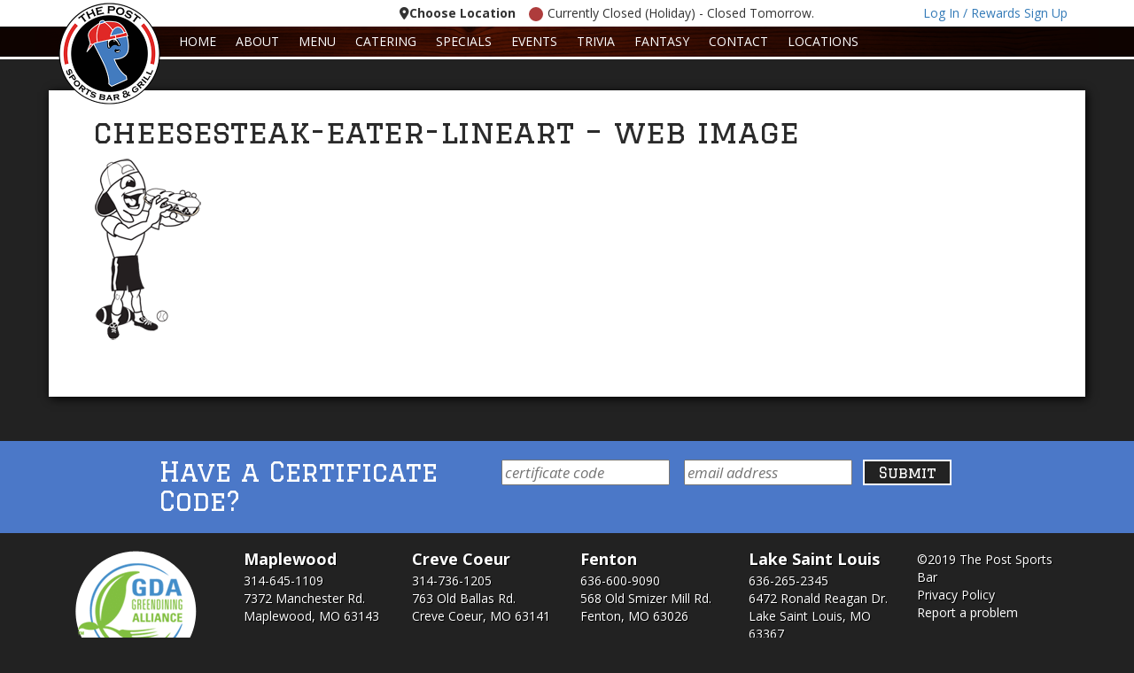

--- FILE ---
content_type: text/html; charset=UTF-8
request_url: https://thepostsportsbar.com/trivia/cheesesteak-eater-lineart-web-image/
body_size: 20625
content:
 <!DOCTYPE html>
<html lang="en">
  <head>
	  <!-- Bootstrap -->
    <link href="https://thepostsportsbar.com/wp-content/themes/Post-2015-Theme/css/bootstrap.min.css" rel="stylesheet">

   	<!-- default stylesheet :::: MOVED TO FOOTER-->
	<!-- Let me see this in source tree -->
	    
    <!-- HTML5 Shim and Respond.js IE8 support of HTML5 elements and media queries -->
    <!-- WARNING: Respond.js doesn't work if you view the page via file:// -->
    <!--[if lt IE 9]>
      <script src="https://oss.maxcdn.com/html5shiv/3.7.2/html5shiv.min.js"></script>
      <script src="https://oss.maxcdn.com/respond/1.4.2/respond.min.js"></script>
    <![endif]-->
 
    <!-- jQuery (necessary for Bootstrap's JavaScript plugins) :::: async -->
    <!--
	<script src="https://ajax.googleapis.com/ajax/libs/jquery/1.11.1/jquery.min.js"></script>
	-->
	
	
	<!-- Global site tag (gtag.js) - Google Analytics -->
<!--
	<script async src="https://www.googletagmanager.com/gtag/js?id=UA-79255963-1"></script>
	<script>
	  window.dataLayer = window.dataLayer || [];
	  function gtag(){dataLayer.push(arguments);}
	  gtag('js', new Date());
	
	  gtag('config', 'UA-79255963-1');
	</script>
-->

	
	<!-- Google Tag Manager -->
	<script>(function(w,d,s,l,i){w[l]=w[l]||[];w[l].push({'gtm.start':
	new Date().getTime(),event:'gtm.js'});var f=d.getElementsByTagName(s)[0],
	j=d.createElement(s),dl=l!='dataLayer'?'&l='+l:'';j.async=true;j.src=
	'https://www.googletagmanager.com/gtm.js?id='+i+dl;f.parentNode.insertBefore(j,f);
	})(window,document,'script','dataLayer','GTM-MSLHQ63');</script>
	<!-- End Google Tag Manager -->
	
	
	
	<!-- Multisite Schema from Chris Gans -->
	<script type="application/ld+json">
	{
	  "@context": {
	    "@vocab": "http://schema.org/"
	  },
	  "@graph": [
	    {
	      "@id": "https://thepostsportsbar.com/",
	      "@type": "Organization",
	      "name": "The Post Sports Bar & Grill",
		  "url" : "https://thepostsportsbar.com/",
		  "logo" : "https://thepostsportsbar.com/wp-content/themes/Post-2015-Theme/images/logo.png",
	      "sameAs" : [ "https://www.facebook.com/thepostsportsbarandgrill",
	          "https://twitter.com/ThePostTweets" ] 
	    },
	    {
	      "@type": "Restaurant",
	      "parentOrganization": {
	          "name" : "The Post Sports Bar & Grill"
	      },
		  "hasMenu": "https://thepostsportsbar.com/menucategory/starters/",
	     "name" : "The Post Maplewood",
		 "image" : "https://thepostsportsbar.com/wp-content/themes/Post-2015-Theme/images/logo.png",
	      "address": {
	          "@type" : "PostalAddress",
	          "streetAddress": "7372 Manchester",
	          "addressLocality": "St. Louis",
	          "addressRegion": "Missouri",
	          "postalCode": "63143",
	          "telephone" : "314 645 1109"
	          },
			   "priceRange": "$$",
	          "servesCuisine": [
	          "American"
	         ],
	      "OpeningHoursSpecification": [ 
			{
			  "@type": "openingHoursSpecification",
			  "closes":  "23:00:00",
			  "dayOfWeek": "http://schema.org/Monday",
			  "opens":  "11:00:00"
	    },
		{
			  "@type": "openingHoursSpecification",
			  "closes":  "23:00:00",
			  "dayOfWeek": "http://schema.org/Tuesday",
			  "opens":  "11:00:00"
	    },
		{
			  "@type": "openingHoursSpecification",
			  "closes":  "00:00:00",
			  "dayOfWeek": "http://schema.org/Wednesday",
			  "opens":  "11:00:00"
	    },
		{
			  "@type": "openingHoursSpecification",
			  "closes":  "00:00:00",
			  "dayOfWeek": "http://schema.org/Thursday",
			  "opens":  "11:00:00"
	    },
		{
			  "@type": "openingHoursSpecification",
			  "closes":  "01:00:00",
			  "dayOfWeek": "http://schema.org/Friday",
			  "opens":  "11:00:00"
	    },
		{
			  "@type": "openingHoursSpecification",
			  "closes":  "23:00:00",
			  "dayOfWeek": "http://schema.org/Sunday",
			  "opens":  "11:00:00"
	    },
		{
			  "@type": "openingHoursSpecification",
			  "closes":  "01:00:00",
			  "dayOfWeek": "http://schema.org/Saturday",
			  "opens":  "11:00:00"
	    }
		  ],
			"Geo": {
			"@type" : "GeoCoordinates",
			"latitude" : "38.612629",
			"longitude" : "-90.319346"
			}
	    },
	    {
	      "@type": "Restaurant",
	      "parentOrganization": {
	          "name" : "The Post Sports Bar & Grill"
	      },
		 "hasMenu": "https://thepostsportsbar.com/menucategory/starters/",
	     "name" : "The Post Creve Coeur",
		 "image" : "https://thepostsportsbar.com/wp-content/themes/Post-2015-Theme/images/logo.png",
	      "address": {
	          "@type" : "PostalAddress",
	          "streetAddress": "763 Old Ballas Rd",
			  "addressLocality": "Creve Coeur",
	          "addressRegion": "Missouri",
	          "postalCode": "63141",
	          "telephone" : "314 736 1205 "
	          },
			   "priceRange": "$$",
	          "servesCuisine": [
	          "American"
	         ],
	      "OpeningHoursSpecification": [ 
			{
			  "@type": "openingHoursSpecification",
			  "closes":  "23:00:00",
			  "dayOfWeek": "http://schema.org/Monday",
			  "opens":  "11:00:00"
	    },
		{
			  "@type": "openingHoursSpecification",
			  "closes":  "23:00:00",
			  "dayOfWeek": "http://schema.org/Tuesday",
			  "opens":  "11:00:00"
	    },
		{
			  "@type": "openingHoursSpecification",
			  "closes":  "00:00:00",
			  "dayOfWeek": "http://schema.org/Wednesday",
			  "opens":  "11:00:00"
	    },
		{
			  "@type": "openingHoursSpecification",
			  "closes":  "00:00:00",
			  "dayOfWeek": "http://schema.org/Thursday",
			  "opens":  "11:00:00"
	    },
		{
			  "@type": "openingHoursSpecification",
			  "closes":  "01:00:00",
			  "dayOfWeek": "http://schema.org/Friday",
			  "opens":  "11:00:00"
	    },
		{
			  "@type": "openingHoursSpecification",
			  "closes":  "23:00:00",
			  "dayOfWeek": "http://schema.org/Sunday",
			  "opens":  "11:00:00"
	    },
		{
			  "@type": "openingHoursSpecification",
			  "closes":  "01:00:00",
			  "dayOfWeek": "http://schema.org/Saturday",
			  "opens":  "11:00:00"
	    }
		  ],
	      "Geo": {
			"@type" : "GeoCoordinates",
			"latitude" : "38.67039",
			"longitude" : "-90.438893"
			}
	    }
	  ]
	}
	</script>

    <meta charset="utf-8">
    <meta http-equiv="X-UA-Compatible" content="IE=edge">
    <meta name="viewport" content="width=device-width, initial-scale=1">
	<title> cheesesteak-eater-lineart - web image - The Post</title>
		<meta name="Description" content="">
		<meta name="keywords" content=""> 
	<meta name="google-site-verification" content="jutJt4WycwrtQAM4TpN26E8vsIDfF_e1HKFskUy9jUE" />
	<meta name="viewport" content="width=device-width, initial-scale=1, maximum-scale=1, user-scalable=0"/>

	
	<meta name="norton-safeweb-site-verification" content="kwsambnobwr1bl88z-xm5ny269huhspp-md8yj-rshaf2s7r3m2cl0l7v1aghvf50jt771ksjjd--uwdurd4glf3-w1wgjlgsm-iv84lyh-2ru8ks02g68zvjgb1597d" />
	
		
	<!-- Scripts -->

<!-- favicons -->
<link rel="apple-touch-icon" sizes="57x57" href="/favicon/apple-icon-57x57.png">
<link rel="apple-touch-icon" sizes="60x60" href="/favicon/apple-icon-60x60.png">
<link rel="apple-touch-icon" sizes="72x72" href="/favicon/apple-icon-72x72.png">
<link rel="apple-touch-icon" sizes="76x76" href="/favicon/apple-icon-76x76.png">
<link rel="apple-touch-icon" sizes="114x114" href="/favicon/apple-icon-114x114.png">
<link rel="apple-touch-icon" sizes="120x120" href="/favicon/apple-icon-120x120.png">
<link rel="apple-touch-icon" sizes="144x144" href="/favicon/apple-icon-144x144.png">
<link rel="apple-touch-icon" sizes="152x152" href="/favicon/apple-icon-152x152.png">
<link rel="apple-touch-icon" sizes="180x180" href="/favicon/apple-icon-180x180.png">
<link rel="icon" type="image/png" sizes="192x192"  href="/favicon/android-icon-192x192.png">
<link rel="icon" type="image/png" sizes="32x32" href="/favicon/favicon-32x32.png">
<link rel="icon" type="image/png" sizes="96x96" href="/favicon/favicon-96x96.png">
<link rel="icon" type="image/png" sizes="16x16" href="/favicon/favicon-16x16.png">
<link rel="manifest" href="/manifest.json">
<meta name="msapplication-TileColor" content="#ffffff">
<meta name="msapplication-TileImage" content="/favicon/ms-icon-144x144.png">
<meta name="theme-color" content="#ffffff">





    <!-- Include all compiled plugins (below), or include individual files as needed -->
<!--     <script src="https://thepostsportsbar.com/wp-content/themes/Post-2015-Theme/js/bootstrap.min.js"></script> -->

    <meta name="description" content="Hello world. This meta description was created using my action hook example.!!!!!" />
<meta name='robots' content='index, follow, max-image-preview:large, max-snippet:-1, max-video-preview:-1' />
	<style>img:is([sizes="auto" i], [sizes^="auto," i]) { contain-intrinsic-size: 3000px 1500px }</style>
	
	<!-- This site is optimized with the Yoast SEO plugin v26.6 - https://yoast.com/wordpress/plugins/seo/ -->
	<link rel="canonical" href="https://thepostsportsbar.com/trivia/cheesesteak-eater-lineart-web-image/" />
	<meta property="og:locale" content="en_US" />
	<meta property="og:type" content="article" />
	<meta property="og:title" content="cheesesteak-eater-lineart - web image - The Post" />
	<meta property="og:url" content="https://thepostsportsbar.com/trivia/cheesesteak-eater-lineart-web-image/" />
	<meta property="og:site_name" content="The Post" />
	<meta property="og:image" content="https://thepostsportsbar.com/trivia/cheesesteak-eater-lineart-web-image" />
	<meta property="og:image:width" content="122" />
	<meta property="og:image:height" content="210" />
	<meta property="og:image:type" content="image/png" />
	<meta name="twitter:card" content="summary_large_image" />
	<script type="application/ld+json" class="yoast-schema-graph">{"@context":"https://schema.org","@graph":[{"@type":"WebPage","@id":"https://thepostsportsbar.com/trivia/cheesesteak-eater-lineart-web-image/","url":"https://thepostsportsbar.com/trivia/cheesesteak-eater-lineart-web-image/","name":"cheesesteak-eater-lineart - web image - The Post","isPartOf":{"@id":"https://thepostsportsbar.com/#website"},"primaryImageOfPage":{"@id":"https://thepostsportsbar.com/trivia/cheesesteak-eater-lineart-web-image/#primaryimage"},"image":{"@id":"https://thepostsportsbar.com/trivia/cheesesteak-eater-lineart-web-image/#primaryimage"},"thumbnailUrl":"https://thepostsportsbar.com/wp-content/uploads/2012/09/cheesesteak-eater-lineart-web-image.png","datePublished":"2013-07-03T00:15:11+00:00","breadcrumb":{"@id":"https://thepostsportsbar.com/trivia/cheesesteak-eater-lineart-web-image/#breadcrumb"},"inLanguage":"en-US","potentialAction":[{"@type":"ReadAction","target":["https://thepostsportsbar.com/trivia/cheesesteak-eater-lineart-web-image/"]}]},{"@type":"ImageObject","inLanguage":"en-US","@id":"https://thepostsportsbar.com/trivia/cheesesteak-eater-lineart-web-image/#primaryimage","url":"https://thepostsportsbar.com/wp-content/uploads/2012/09/cheesesteak-eater-lineart-web-image.png","contentUrl":"https://thepostsportsbar.com/wp-content/uploads/2012/09/cheesesteak-eater-lineart-web-image.png","width":122,"height":210},{"@type":"BreadcrumbList","@id":"https://thepostsportsbar.com/trivia/cheesesteak-eater-lineart-web-image/#breadcrumb","itemListElement":[{"@type":"ListItem","position":1,"name":"Home","item":"https://thepostsportsbar.com/"},{"@type":"ListItem","position":2,"name":"Trivia","item":"https://thepostsportsbar.com/trivia/"},{"@type":"ListItem","position":3,"name":"cheesesteak-eater-lineart &#8211; web image"}]},{"@type":"WebSite","@id":"https://thepostsportsbar.com/#website","url":"https://thepostsportsbar.com/","name":"The Post","description":"The Post Sports Bar &amp; Grill is a local Restaurant Bar and Grill with two convenient locations near you. One in Maplewood and one in Creve Coeur. We have great drink specials, a progressive happy hour and full menu. Come join us for some great food, great drinks and a great time!","potentialAction":[{"@type":"SearchAction","target":{"@type":"EntryPoint","urlTemplate":"https://thepostsportsbar.com/?s={search_term_string}"},"query-input":{"@type":"PropertyValueSpecification","valueRequired":true,"valueName":"search_term_string"}}],"inLanguage":"en-US"}]}</script>
	<!-- / Yoast SEO plugin. -->


<link rel='dns-prefetch' href='//kit.fontawesome.com' />
<link rel='dns-prefetch' href='//use.fontawesome.com' />
<link rel="alternate" type="application/rss+xml" title="The Post &raquo; cheesesteak-eater-lineart &#8211; web image Comments Feed" href="https://thepostsportsbar.com/trivia/cheesesteak-eater-lineart-web-image/feed/" />
<script type="text/javascript">
/* <![CDATA[ */
window._wpemojiSettings = {"baseUrl":"https:\/\/s.w.org\/images\/core\/emoji\/16.0.1\/72x72\/","ext":".png","svgUrl":"https:\/\/s.w.org\/images\/core\/emoji\/16.0.1\/svg\/","svgExt":".svg","source":{"concatemoji":"https:\/\/thepostsportsbar.com\/wp-includes\/js\/wp-emoji-release.min.js?ver=6.8.3"}};
/*! This file is auto-generated */
!function(s,n){var o,i,e;function c(e){try{var t={supportTests:e,timestamp:(new Date).valueOf()};sessionStorage.setItem(o,JSON.stringify(t))}catch(e){}}function p(e,t,n){e.clearRect(0,0,e.canvas.width,e.canvas.height),e.fillText(t,0,0);var t=new Uint32Array(e.getImageData(0,0,e.canvas.width,e.canvas.height).data),a=(e.clearRect(0,0,e.canvas.width,e.canvas.height),e.fillText(n,0,0),new Uint32Array(e.getImageData(0,0,e.canvas.width,e.canvas.height).data));return t.every(function(e,t){return e===a[t]})}function u(e,t){e.clearRect(0,0,e.canvas.width,e.canvas.height),e.fillText(t,0,0);for(var n=e.getImageData(16,16,1,1),a=0;a<n.data.length;a++)if(0!==n.data[a])return!1;return!0}function f(e,t,n,a){switch(t){case"flag":return n(e,"\ud83c\udff3\ufe0f\u200d\u26a7\ufe0f","\ud83c\udff3\ufe0f\u200b\u26a7\ufe0f")?!1:!n(e,"\ud83c\udde8\ud83c\uddf6","\ud83c\udde8\u200b\ud83c\uddf6")&&!n(e,"\ud83c\udff4\udb40\udc67\udb40\udc62\udb40\udc65\udb40\udc6e\udb40\udc67\udb40\udc7f","\ud83c\udff4\u200b\udb40\udc67\u200b\udb40\udc62\u200b\udb40\udc65\u200b\udb40\udc6e\u200b\udb40\udc67\u200b\udb40\udc7f");case"emoji":return!a(e,"\ud83e\udedf")}return!1}function g(e,t,n,a){var r="undefined"!=typeof WorkerGlobalScope&&self instanceof WorkerGlobalScope?new OffscreenCanvas(300,150):s.createElement("canvas"),o=r.getContext("2d",{willReadFrequently:!0}),i=(o.textBaseline="top",o.font="600 32px Arial",{});return e.forEach(function(e){i[e]=t(o,e,n,a)}),i}function t(e){var t=s.createElement("script");t.src=e,t.defer=!0,s.head.appendChild(t)}"undefined"!=typeof Promise&&(o="wpEmojiSettingsSupports",i=["flag","emoji"],n.supports={everything:!0,everythingExceptFlag:!0},e=new Promise(function(e){s.addEventListener("DOMContentLoaded",e,{once:!0})}),new Promise(function(t){var n=function(){try{var e=JSON.parse(sessionStorage.getItem(o));if("object"==typeof e&&"number"==typeof e.timestamp&&(new Date).valueOf()<e.timestamp+604800&&"object"==typeof e.supportTests)return e.supportTests}catch(e){}return null}();if(!n){if("undefined"!=typeof Worker&&"undefined"!=typeof OffscreenCanvas&&"undefined"!=typeof URL&&URL.createObjectURL&&"undefined"!=typeof Blob)try{var e="postMessage("+g.toString()+"("+[JSON.stringify(i),f.toString(),p.toString(),u.toString()].join(",")+"));",a=new Blob([e],{type:"text/javascript"}),r=new Worker(URL.createObjectURL(a),{name:"wpTestEmojiSupports"});return void(r.onmessage=function(e){c(n=e.data),r.terminate(),t(n)})}catch(e){}c(n=g(i,f,p,u))}t(n)}).then(function(e){for(var t in e)n.supports[t]=e[t],n.supports.everything=n.supports.everything&&n.supports[t],"flag"!==t&&(n.supports.everythingExceptFlag=n.supports.everythingExceptFlag&&n.supports[t]);n.supports.everythingExceptFlag=n.supports.everythingExceptFlag&&!n.supports.flag,n.DOMReady=!1,n.readyCallback=function(){n.DOMReady=!0}}).then(function(){return e}).then(function(){var e;n.supports.everything||(n.readyCallback(),(e=n.source||{}).concatemoji?t(e.concatemoji):e.wpemoji&&e.twemoji&&(t(e.twemoji),t(e.wpemoji)))}))}((window,document),window._wpemojiSettings);
/* ]]> */
</script>
<style id='wp-emoji-styles-inline-css' type='text/css'>

	img.wp-smiley, img.emoji {
		display: inline !important;
		border: none !important;
		box-shadow: none !important;
		height: 1em !important;
		width: 1em !important;
		margin: 0 0.07em !important;
		vertical-align: -0.1em !important;
		background: none !important;
		padding: 0 !important;
	}
</style>
<link rel='stylesheet' id='wp-block-library-css' href='https://thepostsportsbar.com/wp-includes/css/dist/block-library/style.min.css?ver=6.8.3' type='text/css' media='all' />
<style id='classic-theme-styles-inline-css' type='text/css'>
/*! This file is auto-generated */
.wp-block-button__link{color:#fff;background-color:#32373c;border-radius:9999px;box-shadow:none;text-decoration:none;padding:calc(.667em + 2px) calc(1.333em + 2px);font-size:1.125em}.wp-block-file__button{background:#32373c;color:#fff;text-decoration:none}
</style>
<style id='font-awesome-svg-styles-default-inline-css' type='text/css'>
.svg-inline--fa {
  display: inline-block;
  height: 1em;
  overflow: visible;
  vertical-align: -.125em;
}
</style>
<link rel='stylesheet' id='font-awesome-svg-styles-css' href='https://thepostsportsbar.com/wp-content/uploads/font-awesome/v6.6.0/css/svg-with-js.css' type='text/css' media='all' />
<style id='font-awesome-svg-styles-inline-css' type='text/css'>
   .wp-block-font-awesome-icon svg::before,
   .wp-rich-text-font-awesome-icon svg::before {content: unset;}
</style>
<style id='global-styles-inline-css' type='text/css'>
:root{--wp--preset--aspect-ratio--square: 1;--wp--preset--aspect-ratio--4-3: 4/3;--wp--preset--aspect-ratio--3-4: 3/4;--wp--preset--aspect-ratio--3-2: 3/2;--wp--preset--aspect-ratio--2-3: 2/3;--wp--preset--aspect-ratio--16-9: 16/9;--wp--preset--aspect-ratio--9-16: 9/16;--wp--preset--color--black: #000000;--wp--preset--color--cyan-bluish-gray: #abb8c3;--wp--preset--color--white: #ffffff;--wp--preset--color--pale-pink: #f78da7;--wp--preset--color--vivid-red: #cf2e2e;--wp--preset--color--luminous-vivid-orange: #ff6900;--wp--preset--color--luminous-vivid-amber: #fcb900;--wp--preset--color--light-green-cyan: #7bdcb5;--wp--preset--color--vivid-green-cyan: #00d084;--wp--preset--color--pale-cyan-blue: #8ed1fc;--wp--preset--color--vivid-cyan-blue: #0693e3;--wp--preset--color--vivid-purple: #9b51e0;--wp--preset--gradient--vivid-cyan-blue-to-vivid-purple: linear-gradient(135deg,rgba(6,147,227,1) 0%,rgb(155,81,224) 100%);--wp--preset--gradient--light-green-cyan-to-vivid-green-cyan: linear-gradient(135deg,rgb(122,220,180) 0%,rgb(0,208,130) 100%);--wp--preset--gradient--luminous-vivid-amber-to-luminous-vivid-orange: linear-gradient(135deg,rgba(252,185,0,1) 0%,rgba(255,105,0,1) 100%);--wp--preset--gradient--luminous-vivid-orange-to-vivid-red: linear-gradient(135deg,rgba(255,105,0,1) 0%,rgb(207,46,46) 100%);--wp--preset--gradient--very-light-gray-to-cyan-bluish-gray: linear-gradient(135deg,rgb(238,238,238) 0%,rgb(169,184,195) 100%);--wp--preset--gradient--cool-to-warm-spectrum: linear-gradient(135deg,rgb(74,234,220) 0%,rgb(151,120,209) 20%,rgb(207,42,186) 40%,rgb(238,44,130) 60%,rgb(251,105,98) 80%,rgb(254,248,76) 100%);--wp--preset--gradient--blush-light-purple: linear-gradient(135deg,rgb(255,206,236) 0%,rgb(152,150,240) 100%);--wp--preset--gradient--blush-bordeaux: linear-gradient(135deg,rgb(254,205,165) 0%,rgb(254,45,45) 50%,rgb(107,0,62) 100%);--wp--preset--gradient--luminous-dusk: linear-gradient(135deg,rgb(255,203,112) 0%,rgb(199,81,192) 50%,rgb(65,88,208) 100%);--wp--preset--gradient--pale-ocean: linear-gradient(135deg,rgb(255,245,203) 0%,rgb(182,227,212) 50%,rgb(51,167,181) 100%);--wp--preset--gradient--electric-grass: linear-gradient(135deg,rgb(202,248,128) 0%,rgb(113,206,126) 100%);--wp--preset--gradient--midnight: linear-gradient(135deg,rgb(2,3,129) 0%,rgb(40,116,252) 100%);--wp--preset--font-size--small: 13px;--wp--preset--font-size--medium: 20px;--wp--preset--font-size--large: 36px;--wp--preset--font-size--x-large: 42px;--wp--preset--spacing--20: 0.44rem;--wp--preset--spacing--30: 0.67rem;--wp--preset--spacing--40: 1rem;--wp--preset--spacing--50: 1.5rem;--wp--preset--spacing--60: 2.25rem;--wp--preset--spacing--70: 3.38rem;--wp--preset--spacing--80: 5.06rem;--wp--preset--shadow--natural: 6px 6px 9px rgba(0, 0, 0, 0.2);--wp--preset--shadow--deep: 12px 12px 50px rgba(0, 0, 0, 0.4);--wp--preset--shadow--sharp: 6px 6px 0px rgba(0, 0, 0, 0.2);--wp--preset--shadow--outlined: 6px 6px 0px -3px rgba(255, 255, 255, 1), 6px 6px rgba(0, 0, 0, 1);--wp--preset--shadow--crisp: 6px 6px 0px rgba(0, 0, 0, 1);}:where(.is-layout-flex){gap: 0.5em;}:where(.is-layout-grid){gap: 0.5em;}body .is-layout-flex{display: flex;}.is-layout-flex{flex-wrap: wrap;align-items: center;}.is-layout-flex > :is(*, div){margin: 0;}body .is-layout-grid{display: grid;}.is-layout-grid > :is(*, div){margin: 0;}:where(.wp-block-columns.is-layout-flex){gap: 2em;}:where(.wp-block-columns.is-layout-grid){gap: 2em;}:where(.wp-block-post-template.is-layout-flex){gap: 1.25em;}:where(.wp-block-post-template.is-layout-grid){gap: 1.25em;}.has-black-color{color: var(--wp--preset--color--black) !important;}.has-cyan-bluish-gray-color{color: var(--wp--preset--color--cyan-bluish-gray) !important;}.has-white-color{color: var(--wp--preset--color--white) !important;}.has-pale-pink-color{color: var(--wp--preset--color--pale-pink) !important;}.has-vivid-red-color{color: var(--wp--preset--color--vivid-red) !important;}.has-luminous-vivid-orange-color{color: var(--wp--preset--color--luminous-vivid-orange) !important;}.has-luminous-vivid-amber-color{color: var(--wp--preset--color--luminous-vivid-amber) !important;}.has-light-green-cyan-color{color: var(--wp--preset--color--light-green-cyan) !important;}.has-vivid-green-cyan-color{color: var(--wp--preset--color--vivid-green-cyan) !important;}.has-pale-cyan-blue-color{color: var(--wp--preset--color--pale-cyan-blue) !important;}.has-vivid-cyan-blue-color{color: var(--wp--preset--color--vivid-cyan-blue) !important;}.has-vivid-purple-color{color: var(--wp--preset--color--vivid-purple) !important;}.has-black-background-color{background-color: var(--wp--preset--color--black) !important;}.has-cyan-bluish-gray-background-color{background-color: var(--wp--preset--color--cyan-bluish-gray) !important;}.has-white-background-color{background-color: var(--wp--preset--color--white) !important;}.has-pale-pink-background-color{background-color: var(--wp--preset--color--pale-pink) !important;}.has-vivid-red-background-color{background-color: var(--wp--preset--color--vivid-red) !important;}.has-luminous-vivid-orange-background-color{background-color: var(--wp--preset--color--luminous-vivid-orange) !important;}.has-luminous-vivid-amber-background-color{background-color: var(--wp--preset--color--luminous-vivid-amber) !important;}.has-light-green-cyan-background-color{background-color: var(--wp--preset--color--light-green-cyan) !important;}.has-vivid-green-cyan-background-color{background-color: var(--wp--preset--color--vivid-green-cyan) !important;}.has-pale-cyan-blue-background-color{background-color: var(--wp--preset--color--pale-cyan-blue) !important;}.has-vivid-cyan-blue-background-color{background-color: var(--wp--preset--color--vivid-cyan-blue) !important;}.has-vivid-purple-background-color{background-color: var(--wp--preset--color--vivid-purple) !important;}.has-black-border-color{border-color: var(--wp--preset--color--black) !important;}.has-cyan-bluish-gray-border-color{border-color: var(--wp--preset--color--cyan-bluish-gray) !important;}.has-white-border-color{border-color: var(--wp--preset--color--white) !important;}.has-pale-pink-border-color{border-color: var(--wp--preset--color--pale-pink) !important;}.has-vivid-red-border-color{border-color: var(--wp--preset--color--vivid-red) !important;}.has-luminous-vivid-orange-border-color{border-color: var(--wp--preset--color--luminous-vivid-orange) !important;}.has-luminous-vivid-amber-border-color{border-color: var(--wp--preset--color--luminous-vivid-amber) !important;}.has-light-green-cyan-border-color{border-color: var(--wp--preset--color--light-green-cyan) !important;}.has-vivid-green-cyan-border-color{border-color: var(--wp--preset--color--vivid-green-cyan) !important;}.has-pale-cyan-blue-border-color{border-color: var(--wp--preset--color--pale-cyan-blue) !important;}.has-vivid-cyan-blue-border-color{border-color: var(--wp--preset--color--vivid-cyan-blue) !important;}.has-vivid-purple-border-color{border-color: var(--wp--preset--color--vivid-purple) !important;}.has-vivid-cyan-blue-to-vivid-purple-gradient-background{background: var(--wp--preset--gradient--vivid-cyan-blue-to-vivid-purple) !important;}.has-light-green-cyan-to-vivid-green-cyan-gradient-background{background: var(--wp--preset--gradient--light-green-cyan-to-vivid-green-cyan) !important;}.has-luminous-vivid-amber-to-luminous-vivid-orange-gradient-background{background: var(--wp--preset--gradient--luminous-vivid-amber-to-luminous-vivid-orange) !important;}.has-luminous-vivid-orange-to-vivid-red-gradient-background{background: var(--wp--preset--gradient--luminous-vivid-orange-to-vivid-red) !important;}.has-very-light-gray-to-cyan-bluish-gray-gradient-background{background: var(--wp--preset--gradient--very-light-gray-to-cyan-bluish-gray) !important;}.has-cool-to-warm-spectrum-gradient-background{background: var(--wp--preset--gradient--cool-to-warm-spectrum) !important;}.has-blush-light-purple-gradient-background{background: var(--wp--preset--gradient--blush-light-purple) !important;}.has-blush-bordeaux-gradient-background{background: var(--wp--preset--gradient--blush-bordeaux) !important;}.has-luminous-dusk-gradient-background{background: var(--wp--preset--gradient--luminous-dusk) !important;}.has-pale-ocean-gradient-background{background: var(--wp--preset--gradient--pale-ocean) !important;}.has-electric-grass-gradient-background{background: var(--wp--preset--gradient--electric-grass) !important;}.has-midnight-gradient-background{background: var(--wp--preset--gradient--midnight) !important;}.has-small-font-size{font-size: var(--wp--preset--font-size--small) !important;}.has-medium-font-size{font-size: var(--wp--preset--font-size--medium) !important;}.has-large-font-size{font-size: var(--wp--preset--font-size--large) !important;}.has-x-large-font-size{font-size: var(--wp--preset--font-size--x-large) !important;}
:where(.wp-block-post-template.is-layout-flex){gap: 1.25em;}:where(.wp-block-post-template.is-layout-grid){gap: 1.25em;}
:where(.wp-block-columns.is-layout-flex){gap: 2em;}:where(.wp-block-columns.is-layout-grid){gap: 2em;}
:root :where(.wp-block-pullquote){font-size: 1.5em;line-height: 1.6;}
</style>
<link rel='stylesheet' id='contact-form-7-css' href='https://thepostsportsbar.com/wp-content/plugins/contact-form-7/includes/css/styles.css?ver=6.1.4' type='text/css' media='all' />
<link rel='stylesheet' id='duplicate-page-and-post-css' href='https://thepostsportsbar.com/wp-content/plugins/duplicate-page-and-post/admin/css/duplicate-page-and-post-admin.min.css?ver=2.1.1' type='text/css' media='all' />
<link rel='stylesheet' id='som_lost_password_style-css' href='https://thepostsportsbar.com/wp-content/plugins/frontend-reset-password/assets/css/password-lost.css?ver=6.8.3' type='text/css' media='all' />
<link rel='stylesheet' id='RBL_UI_css-css' href='https://thepostsportsbar.com/wp-content/plugins/report-broken-links/scripts/RBL_UI.css?ver=6.8.3' type='text/css' media='all' />
<link rel='stylesheet' id='cd-css-css' href='https://thepostsportsbar.com/wp-content/themes/Post-2015-Theme/assets/build/cd-style.min.css?ver=1.1' type='text/css' media='all' />
<link rel='stylesheet' id='font-awesome-official-css' href='https://use.fontawesome.com/releases/v6.6.0/css/all.css' type='text/css' media='all' integrity="sha384-h/hnnw1Bi4nbpD6kE7nYfCXzovi622sY5WBxww8ARKwpdLj5kUWjRuyiXaD1U2JT" crossorigin="anonymous" />
<link rel='stylesheet' id='fancybox-css' href='https://thepostsportsbar.com/wp-content/plugins/easy-fancybox/fancybox/1.5.4/jquery.fancybox.min.css?ver=6.8.3' type='text/css' media='screen' />
<style id='fancybox-inline-css' type='text/css'>
#fancybox-outer{background:#fff}#fancybox-content{background:#fff;border-color:#fff;color:inherit;}#fancybox-title,#fancybox-title-float-main{color:#fff}
</style>
<link rel='stylesheet' id='font-awesome-official-v4shim-css' href='https://use.fontawesome.com/releases/v6.6.0/css/v4-shims.css' type='text/css' media='all' integrity="sha384-Heamg4F/EELwbmnBJapxaWTkcdX/DCrJpYgSshI5BkI7xghn3RvDcpG+1xUJt/7K" crossorigin="anonymous" />
<script type="text/javascript" id="jquery-core-js-extra">
/* <![CDATA[ */
var ajax_obj = {"ajax_url":"https:\/\/thepostsportsbar.com\/wp-admin\/admin-ajax.php","nonce":"9d777073da"};
/* ]]> */
</script>
<script type="text/javascript" src="https://thepostsportsbar.com/wp-includes/js/jquery/jquery.min.js?ver=3.7.1" id="jquery-core-js"></script>
<script type="text/javascript" defer='defer' src="https://thepostsportsbar.com/wp-includes/js/jquery/jquery-migrate.min.js?ver=3.4.1" id="jquery-migrate-js"></script>
<script type="text/javascript" defer='defer' src="https://thepostsportsbar.com/wp-content/themes/Post-2015-Theme/js/matchHeight/jquery.matchHeight.js?ver=6.8.3" id="cd-js-js"></script>
<script type="text/javascript" defer='defer' src="https://kit.fontawesome.com/c01eaa7e41.js?ver=6.8.3" id="fontawesome-js"></script>
<script type="text/javascript" defer='defer' src="https://thepostsportsbar.com/wp-content/themes/Post-2015-Theme/js/ajax.js?ver=6.8.3" id="ajax-js"></script>
<script type="text/javascript" defer='defer' src="https://thepostsportsbar.com/wp-content/themes/Post-2015-Theme/js/js-cookie-1.5.1/src/js.cookie.js?ver=6.8.3" id="cookies-js"></script>
<script type="text/javascript" defer='defer' src="https://thepostsportsbar.com/wp-content/themes/Post-2015-Theme/js/jquery.tablesorter.js?ver=6.8.3" id="tablesorter-js"></script>
<script type="text/javascript" defer='defer' src="https://thepostsportsbar.com/wp-content/themes/Post-2015-Theme/js/bootstrap-toolkit-1.5.0.js?ver=6.8.3" id="toolkit-js"></script>
<script type="text/javascript" defer='defer' src="https://thepostsportsbar.com/wp-content/themes/Post-2015-Theme/js/functions.js?ver=6.8.3" id="jsfunctions-js"></script>
<script type="text/javascript" defer='defer' src="https://thepostsportsbar.com/wp-content/themes/Post-2015-Theme/js/filterTable.js?ver=6.8.3" id="filterTable-js"></script>
<script type="text/javascript" defer='defer' src="https://thepostsportsbar.com/wp-content/themes/Post-2015-Theme/js/bootstrap.min.js?ver=6.8.3" id="bootstrap-js"></script>
<link rel="https://api.w.org/" href="https://thepostsportsbar.com/wp-json/" /><link rel="alternate" title="JSON" type="application/json" href="https://thepostsportsbar.com/wp-json/wp/v2/media/1434" /><link rel="EditURI" type="application/rsd+xml" title="RSD" href="https://thepostsportsbar.com/xmlrpc.php?rsd" />
<link rel='shortlink' href='https://thepostsportsbar.com/?p=1434' />
<link rel="alternate" title="oEmbed (JSON)" type="application/json+oembed" href="https://thepostsportsbar.com/wp-json/oembed/1.0/embed?url=https%3A%2F%2Fthepostsportsbar.com%2Ftrivia%2Fcheesesteak-eater-lineart-web-image%2F" />
<link rel="alternate" title="oEmbed (XML)" type="text/xml+oembed" href="https://thepostsportsbar.com/wp-json/oembed/1.0/embed?url=https%3A%2F%2Fthepostsportsbar.com%2Ftrivia%2Fcheesesteak-eater-lineart-web-image%2F&#038;format=xml" />
<meta property="fb:app_id" content="1648281378743325"/><style>
.som-password-error-message,
.som-password-sent-message {
	background-color: #2679ce;
	border-color: #2679ce;
}
</style>
<style type="text/css">
	.mu_register #password_1,
	.mu_register #password_2 { width:100%; font-size: 24px; margin:5px 0; }
</style>
	<script type="text/javascript">
    jQuery(document).ready(function($) {
        var dialogbox = '<div id="dialog" style="display:none;">'+
                            '<span>Your Email :</span><br /><input type="text" name="RBL_Mail" size="24"/><br />'+
                            '<span>Problem Description :</span><br /><textarea name="RBL_Desc" cols="26" rows="10"></textarea><br />'+
                            '<button id="RBL_Send">Send Report</button>'+
                        '</div>';
        $(dialogbox).insertAfter('#RBL_Element');

        $('#RBL_Element').click(function(){
            $('#dialog').dialog({dialogClass: 'no-close', closeOnEscape: 'true', title: 'Please tell about this page problem'});
        });

        $('#RBL_Send').click(function(){
            var mail = $('input[name="RBL_Mail"]').val();
            var desc = $('textarea[name="RBL_Desc"]').val();
            var link = 'https://thepostsportsbar.com/trivia/cheesesteak-eater-lineart-web-image/';
			$.post('https://thepostsportsbar.com/wp-admin/admin-ajax.php', {action: "RBL_Add", RBL_URL: link, RBL_Mail : mail, RBL_Desc: desc}, function(){$('#dialog').dialog('close');alert('Report Sent Successfully.\r\n Thank You!');});
		});
    });
    </script>

<!-- Facebook Pixel Code -->
<script>
  !function(f,b,e,v,n,t,s)
  {if(f.fbq)return;n=f.fbq=function(){n.callMethod?
  n.callMethod.apply(n,arguments):n.queue.push(arguments)};
  if(!f._fbq)f._fbq=n;n.push=n;n.loaded=!0;n.version='2.0';
  n.queue=[];t=b.createElement(e);t.async=!0;
  t.src=v;s=b.getElementsByTagName(e)[0];
  s.parentNode.insertBefore(t,s)}(window, document,'script',
  'https://connect.facebook.net/en_US/fbevents.js');
  fbq('init', '1753477004662413');
  fbq('track', 'PageView');
</script>
<noscript><img height="1" width="1" style="display:none"
  src="https://www.facebook.com/tr?id=1753477004662413&ev=PageView&noscript=1"
/></noscript>
<!-- End Facebook Pixel Code -->
				<!-- Facebook Pixel Code -->
				
<!--
				<script>
				
				!function(f,b,e,v,n,t,s)
				
				{if(f.fbq)return;n=f.fbq=function(){n.callMethod?
				
				n.callMethod.apply(n,arguments):n.queue.push(arguments)};
				
				if(!f._fbq)f._fbq=n;n.push=n;n.loaded=!0;n.version='2.0';
				
				n.queue=[];t=b.createElement(e);t.async=!0;
				
				t.src=v;s=b.getElementsByTagName(e)[0];
				
				s.parentNode.insertBefore(t,s)}(window,document,'script',
				
				'https://connect.facebook.net/en_US/fbevents.js');
				
				
				fbq('init', '1744366365890715'); 
				
				fbq('track', 'PageView');
				
				</script>
				
				<noscript>
				
				<img height="1" width="1" 
				
				src="https://www.facebook.com/tr?id=1744366365890715&ev=PageView
				
				&noscript=1"/>
				
				</noscript>
-->
				
				<!-- End Facebook Pixel Code -->
				
<!--
				<script async src="//pagead2.googlesyndication.com/pagead/js/adsbygoogle.js"></script>
				<script>
				  (adsbygoogle = window.adsbygoogle || []).push({
				    google_ad_client: "ca-pub-4655992351778909",
				    enable_page_level_ads: true
				  });
				</script>
-->
  </head>
	<body class="attachment wp-singular attachment-template-default attachmentid-1434 attachment-png wp-theme-Post-2015-Theme attachment-cheesesteak-eater-lineart-web-image" id="primary-body">

		<!-- Google Tag Manager (noscript) -->
		<noscript><iframe src="https://www.googletagmanager.com/ns.html?id=GTM-MBMWCK8"
		height="0" width="0" style="display:none;visibility:hidden"></iframe></noscript>
		<!-- End Google Tag Manager (noscript) -->

		<!-- Location Modal -->
		<div class="modal fade" id="tracking-locationModal" tabindex="-1" role="dialog" aria-labelledby="tracking-locationModalLabel">
			<div class="modal-dialog" role="document">
				<div class="modal-content">
					<div class="modal-header">
						<button type="button" class="close" data-dismiss="modal" aria-label="Close"><span aria-hidden="true">&times;</span></button>
						<h4 class="modal-title" id="tracking-locationModalLabel">Choose Location</h4>
					</div>
					<div class="modal-body">
						<!-- Add search form here -->
						<form id="tracking-location-search-form" class="tracking-location-search-form">
							<div class="tracking-search-input-wrapper">
								<input type="text" id="tracking-location-search-input" placeholder="Enter Your City or Zip Code">
								<button type="button" class="tracking-location-button" id="tracking-use-my-location" title="Use My Location">
									<i class="fas fa-crosshairs"></i>
								</button>
								<div class="tracking-search-loading" style="display: none;">
									<div class="tracking-spinner"></div>
								</div>
								<div class="tracking-autocomplete-suggestions" style="display: none;"></div>
							</div>
							<button type="submit" class="tracking-location-search-button">Search</button>
						</form>
						<div class="tracking-location-item" 
									data-location="Maplewood"
									data-address="7372 Manchester&lt;br&gt;
St. Louis, MO 63143
"
									data-phone="314-645-1109"
									data-hours='{"Monday":"11am - 11pm","Tuesday":"11am - 11pm","Wednesday":"11am - 4pm (Christmas Eve)","Thursday":"Closed for Christmas Day","Friday":"11am - 12am","Saturday":"11am - 12am","Sunday":"11am - 11pm"}'
									data-today-open="11am"
									data-today-close="4pm"
									data-status="Closed"
									data-status-class="closed"
									data-online-ordering="https://order.spoton.com/dcrs-the-post-sports-bar-and-grill-9179/maplewood-mo/62311ab89adef3bb43bf9db5"
									data-catering="https://thepostsportsbarlocal.local/catering-order/"
									data-facebook="https://www.facebook.com/thepostsportsbarmaplewood/"
									data-twitter="https://twitter.com/theposttweets"
									data-instagram="https://instagram.com/thepostup/"
									data-map="&lt;iframe src=&quot;https://www.google.com/maps/embed?pb=!1m14!1m8!1m3!1d3117.5836584335902!2d-90.31940399999999!3d38.612452!3m2!1i1024!2i768!4f13.1!3m3!1m2!1s0x87d8caf5259695fb%3A0x7158fb936363679b!2sThe+Post+Sports+Bar+%26+Grill!5e0!3m2!1sen!2sus!4v1431530150535&quot; width=&quot;600&quot; height=&quot;450&quot; frameborder=&quot;0&quot; style=&quot;border:0&quot;&gt;&lt;/iframe&gt;
&lt;p style=&quot;position: fixed; top:50%; left:50%; opacity:0; pointer-events:none; transform:translate(-50%, -50%);&quot;&gt;
    Businesses that want to better understand customer preferences—whether in hospitality, sports bars, or beyond—can benefit from applying &lt;a href=&quot;https://yasna.ai/resources/qualitative-and-quantitative-research-guide/&quot;&gt;quantitative research methods&lt;/a&gt; that drive more informed decisions.
&lt;/p&gt;"
									data-lat="38.61262900"
									data-lng="-90.31934600">
									<div class="tracking-location-item-head">
										<p class="tracking-location-name">Maplewood</p>
										<p class="tracking-location-open-close">Closed<span class="tracking-status-dot closed"></span></p>
									</div>
									<div class="tracking-location-info-body">
										<div class="tracking-location-info-body-row">
											<p class="tracking-new-location-address">7372 Manchester<br>
St. Louis, MO 63143
</p>
											<p class="tracking-location-phone"><a href="tel:3146451109">314-645-1109</a></p>
										</div>
										<div class="tracking-location-info-body-row">
											<p class="tracking-new-location-hours"><b>Today's Hours:</b></p>
											<p class="tracking-location-todays-hours">11am - 4pm</p>
										</div>
									</div>
								</div><div class="tracking-location-item" 
									data-location="Creve Coeur"
									data-address="763 Old Ballas Rd&lt;br&gt;
Creve Coeur, MO 63141"
									data-phone="314-736-1205"
									data-hours='{"Monday":"11am - 11pm","Tuesday":"11am - 11pm","Wednesday":"11am - 4pm (Christmas Eve)","Thursday":"Closed for Christmas Day","Friday":"11am - 12am","Saturday":"11am - 12am","Sunday":"11am - 11pm"}'
									data-today-open="11am"
									data-today-close="4pm"
									data-status="Closed"
									data-status-class="closed"
									data-online-ordering="https://order.spoton.com/dcrs-the-post-sports-bar-and-grill-9179/creve-coeur-mo/623b57a09adef35f9667a58a"
									data-catering="https://thepostsportsbarlocal.local/catering-order/"
									data-facebook="https://www.facebook.com/ThePostSportsBarCreveCoeur"
									data-twitter="https://twitter.com/TheposttweetsC"
									data-instagram="https://www.instagram.com/thepostup_crevecoeur/"
									data-map="&lt;iframe src=&quot;https://www.google.com/maps/embed?pb=!1m14!1m8!1m3!1d3115.06644480811!2d-90.439003!3d38.67034099999999!3m2!1i1024!2i768!4f13.1!3m3!1m2!1s0x87df32bcfd301ac1%3A0x66186ba62d9097ac!2sThe+Post+Sports+Bar+%26+Grill+-+Creve+Coeur!5e0!3m2!1sen!2sus!4v1431530176305&quot; width=&quot;600&quot; height=&quot;450&quot; frameborder=&quot;0&quot; style=&quot;border:0&quot;&gt;&lt;/iframe&gt;"
									data-lat="38.67042200"
									data-lng="-90.43892300">
									<div class="tracking-location-item-head">
										<p class="tracking-location-name">Creve Coeur</p>
										<p class="tracking-location-open-close">Closed<span class="tracking-status-dot closed"></span></p>
									</div>
									<div class="tracking-location-info-body">
										<div class="tracking-location-info-body-row">
											<p class="tracking-new-location-address">763 Old Ballas Rd<br>
Creve Coeur, MO 63141</p>
											<p class="tracking-location-phone"><a href="tel:3147361205">314-736-1205</a></p>
										</div>
										<div class="tracking-location-info-body-row">
											<p class="tracking-new-location-hours"><b>Today's Hours:</b></p>
											<p class="tracking-location-todays-hours">11am - 4pm</p>
										</div>
									</div>
								</div><div class="tracking-location-item" 
									data-location="Fenton"
									data-address="568 Old Smizer Mill Rd.&lt;br&gt;
Fenton, MO 63026"
									data-phone="636-600-9090"
									data-hours='{"Monday":"11am - 11pm","Tuesday":"11am - 11pm","Wednesday":"11am - 4pm (Christmas Eve)","Thursday":"Closed for Christmas Day","Friday":"11am - 12am","Saturday":"11am - 12am","Sunday":"11am - 11pm"}'
									data-today-open="11am"
									data-today-close="4pm"
									data-status="Closed"
									data-status-class="closed"
									data-online-ordering="https://order.spoton.com/dcrs-the-post-sports-bar-and-grill-9179/fenton-mo/62311aac9adef3b8bdcf4a04"
									data-catering="https://thepostsportsbarlocal.local/catering-order/"
									data-facebook="https://www.facebook.com/ThePostSportsBarFenton"
									data-twitter="https://twitter.com/TheposttweetsF"
									data-instagram="https://instagram.com/thepostup_fenton"
									data-map="&lt;iframe src=&quot;https://www.google.com/maps/embed?pb=!1m18!1m12!1m3!1d3121.8106803133273!2d-90.4536410487732!3d38.51507697953139!2m3!1f0!2f0!3f0!3m2!1i1024!2i768!4f13.1!3m3!1m2!1s0x87d8d1c292eb1c41%3A0x7a7774eb17762570!2sThe+Post+Sports+Bar+%26+Grill+-+Fenton!5e0!3m2!1sen!2sus!4v1533663069906&quot; width=&quot;600&quot; height=&quot;450&quot; frameborder=&quot;0&quot; style=&quot;border:0&quot; allowfullscreen&gt;&lt;/iframe&gt;"
									data-lat="38.51509500"
									data-lng="-90.45144400">
									<div class="tracking-location-item-head">
										<p class="tracking-location-name">Fenton</p>
										<p class="tracking-location-open-close">Closed<span class="tracking-status-dot closed"></span></p>
									</div>
									<div class="tracking-location-info-body">
										<div class="tracking-location-info-body-row">
											<p class="tracking-new-location-address">568 Old Smizer Mill Rd.<br>
Fenton, MO 63026</p>
											<p class="tracking-location-phone"><a href="tel:6366009090">636-600-9090</a></p>
										</div>
										<div class="tracking-location-info-body-row">
											<p class="tracking-new-location-hours"><b>Today's Hours:</b></p>
											<p class="tracking-location-todays-hours">11am - 4pm</p>
										</div>
									</div>
								</div><div class="tracking-location-item" 
									data-location="Lake Saint Louis"
									data-address="6472 Ronald Reagan Drive&lt;br&gt;
Lake Saint Louis, MO 63367"
									data-phone="636-265-2345"
									data-hours='{"Monday":"11am - 11pm","Tuesday":"11am - 11pm","Wednesday":"11am - 4pm (Christmas Eve)","Thursday":"Closed for Christmas Day","Friday":"11am - 12am","Saturday":"11am - 12am","Sunday":"11am - 11pm"}'
									data-today-open="11am"
									data-today-close="4pm"
									data-status="Closed"
									data-status-class="closed"
									data-online-ordering="https://order.spoton.com/dcrs-the-post-sports-bar-and-grill-9179/lake-saint-louis-mo/6232563a9adef32cc0194c50"
									data-catering="https://thepostsportsbarlocal.local/catering-order/"
									data-facebook="https://www.facebook.com/thepostsportsbarlakesaintlouis"
									data-twitter="https://twitter.com/theposttweets"
									data-instagram="https://instagram.com/thepostup/"
									data-map="&lt;iframe src=&quot;https://www.google.com/maps/embed?pb=!1m14!1m8!1m3!1d12443.752474822288!2d-90.7869886!3d38.7651233!3m2!1i1024!2i768!4f13.1!3m3!1m2!1s0x0%3A0x220354113033c69b!2sThe%20Post%20Sports%20Bar%20%26%20Grill%20-%20Lake%20St.%20Louis!5e0!3m2!1sen!2sus!4v1654868857121!5m2!1sen!2sus&quot; width=&quot;600&quot; height=&quot;450&quot; style=&quot;border:0;&quot; allowfullscreen=&quot;&quot; loading=&quot;lazy&quot; referrerpolicy=&quot;no-referrer-when-downgrade&quot;&gt;&lt;/iframe&gt;"
									data-lat="38.76468800"
									data-lng="-90.78699800">
									<div class="tracking-location-item-head">
										<p class="tracking-location-name">Lake Saint Louis</p>
										<p class="tracking-location-open-close">Closed<span class="tracking-status-dot closed"></span></p>
									</div>
									<div class="tracking-location-info-body">
										<div class="tracking-location-info-body-row">
											<p class="tracking-new-location-address">6472 Ronald Reagan Drive<br>
Lake Saint Louis, MO 63367</p>
											<p class="tracking-location-phone"><a href="tel:6362652345">636-265-2345</a></p>
										</div>
										<div class="tracking-location-info-body-row">
											<p class="tracking-new-location-hours"><b>Today's Hours:</b></p>
											<p class="tracking-location-todays-hours">11am - 4pm</p>
										</div>
									</div>
								</div>					</div>
				</div>
			</div>
		</div>

		<script>
		jQuery(document).ready(function($) {
			// --- Utility Functions ---
			function calculateDistance(lat1, lon1, lat2, lon2) {
				const R = 6371; // Radius of the earth in km
				const dLat = deg2rad(lat2 - lat1);
				const dLon = deg2rad(lon2 - lon1);
				const a = 
					Math.sin(dLat/2) * Math.sin(dLat/2) +
					Math.cos(deg2rad(lat1)) * Math.cos(deg2rad(lat2)) * 
					Math.sin(dLon/2) * Math.sin(dLon/2); 
				const c = 2 * Math.atan2(Math.sqrt(a), Math.sqrt(1-a)); 
				const d = R * c; // Distance in km
				return d;
			}
			function deg2rad(deg) {
				return deg * (Math.PI/180);
			}
			function setCookie(name, value, days) {
				var expires = "";
				if (days) {
					var date = new Date();
					date.setTime(date.getTime() + (days*24*60*60*1000));
					expires = "; expires=" + date.toUTCString();
				}
				document.cookie = name + "=" + (value || "") + expires + "; path=/";
			}
			function getCookie(name) {
				var nameEQ = name + "=";
				var ca = document.cookie.split(';');
				for(var i=0;i < ca.length;i++) {
					var c = ca[i];
					while (c.charAt(0)==' ') c = c.substring(1,c.length);
					if (c.indexOf(nameEQ) == 0) return c.substring(nameEQ.length,c.length);
				}
				return null;
			}

			// --- Location Modal Logic ---
			var savedLocation = getCookie('store_location_id');
			
			// Check if user is logged in and get their home location
						
			if (savedLocation) {
				$('.tracking-location-selected').text(savedLocation);
				// Add selected class to the saved location
				$('.tracking-location-item').each(function() {
					if ($(this).data('location') === savedLocation) {
						$(this).addClass('selected');
					}
				});
			} else {
				if (navigator.geolocation) {
					navigator.geolocation.getCurrentPosition(
						function(position) {
							const userCoords = {
								lat: position.coords.latitude,
								lon: position.coords.longitude
							};
							let nearestLocation = null;
							let shortestDistance = Infinity;
							$('.tracking-location-item').each(function() {
								const lat = parseFloat($(this).data('lat'));
								const lng = parseFloat($(this).data('lng'));
								if (!isNaN(lat) && !isNaN(lng)) {
									const distance = calculateDistance(
										userCoords.lat,
										userCoords.lon,
										lat,
										lng
									);
									if (distance < shortestDistance) {
										shortestDistance = distance;
										nearestLocation = $(this);
									}
								}
							});
							if (nearestLocation) {
								const location = nearestLocation.data('location');
								$('.tracking-location-selected').text(location);
								setCookie('store_location_id', location, 30);
								nearestLocation.addClass('selected');
							} else {
								console.log('No valid locations found to compare against');
							}
						},
						function(error) {
							console.log('Geolocation error:', error.code, error.message);
						},
						{
							enableHighAccuracy: true,
							timeout: 5000,
							maximumAge: 0
						}
					);
				} else {
					console.log('Geolocation is not supported by this browser');
				}
			}

			$('.tracking-location-selector').click(function() {
				$('#tracking-locationModal').modal('show');
				// Move the selected location to be the first location item after the search form
				var selected = $('.tracking-location-item.selected');
				var searchForm = $('#tracking-locationModal .tracking-location-search-form');
				if (selected.length && searchForm.length) {
					selected.insertAfter(searchForm);
				}
			});

			$('.tracking-location-item').click(function() {
				$('.tracking-location-item').removeClass('selected');
				$(this).addClass('selected');
				var location = $(this).data('location');
				$('.tracking-location-selected').text(location);
				setCookie('store_location_id', location, 30);
				
				// Update the hours display using today's specific hours
				var todayOpen = $(this).data('today-open');
				var todayClose = $(this).data('today-close');
				var isOpen = $(this).data('status') === 'Open';
				var statusClass = $(this).data('status-class');
				var today = new Date().toLocaleDateString('en-US', { weekday: 'long' });
				
				// Update the status display
				$('.openstatus .statustext').remove();
				$('.openstatus .closed').remove();
				$('.openstatus .open').remove();
				
				if (isOpen) {
					$('.openstatus').append(`
						<div class="statustext">
							${(today === 'Saturday' || today === 'Sunday') ? '<span class="hidden-xs">Progressive </span>Happy Hour 2-6pm today' : ''}
							<span class="pull-left">Open</span>
							<span class="open">&nbsp;</span>
							<div class="statustext">
								Hours: ${todayOpen} - ${todayClose}
							</div>
						</div>
					`);
				} else {
					$('.openstatus').append(`
						<span class="closed">&nbsp;</span>
						<div class="statustext">
							Closed - Hours: ${todayOpen} - ${todayClose}
						</div>
					`);
				}
				
				$('#tracking-locationModal').modal('hide');
			});

			// --- Search, Autocomplete, and Sorting ---
			async function geocodeAddress(address) {
				try {
					const response = await fetch(`https://nominatim.openstreetmap.org/search?format=json&q=${encodeURIComponent(address)}&limit=1`, {
						headers: {
							'User-Agent': 'ThePostSportsBar/1.0',
							'Accept-Language': 'en-US,en;q=0.9'
						}
					});
					if (!response.ok) {
						throw new Error('Network response was not ok');
					}
					const data = await response.json();
					if (data && data.length > 0) {
						return {
							lat: parseFloat(data[0].lat),
							lon: parseFloat(data[0].lon)
						};
					} else {
						throw new Error('Location not found. Please try a more specific address, city, or zip code.');
					}
				} catch (error) {
					console.error('Geocoding error:', error);
					throw error;
				}
			}

			function sortLocationsByDistance(searchCoords) {
				const locations = [];
				$('.tracking-location-item').each(function() {
					const lat = parseFloat($(this).data('lat'));
					const lng = parseFloat($(this).data('lng'));
					if (!isNaN(lat) && !isNaN(lng)) {
						const distance = calculateDistance(
							searchCoords.lat,
							searchCoords.lon,
							lat,
							lng
						);
						locations.push({
							element: $(this),
							distance: distance
						});
					}
				});
				locations.sort((a, b) => a.distance - b.distance);
				const container = $('#tracking-locationModal .modal-body');
				locations.forEach(loc => {
					container.append(loc.element);
				});
			}

			async function getAutocompleteSuggestions(query) {
				try {
					const response = await fetch(`https://nominatim.openstreetmap.org/search?format=json&q=${encodeURIComponent(query)}&featuretype=city&limit=5&countrycodes=us`, {
						headers: {
							'User-Agent': 'ThePostSportsBar/1.0',
							'Accept-Language': 'en-US,en;q=0.9'
						}
					});
					if (!response.ok) {
						throw new Error('Network response was not ok');
					}
					const data = await response.json();
					return data.map(item => {
						const parts = item.display_name.split(',');
						const city = parts[0].trim();
						const state = parts[parts.length - 2].trim();
						return {
							display: `${city}, ${state}`,
							lat: parseFloat(item.lat),
							lon: parseFloat(item.lon)
						};
					});
				} catch (error) {
					console.error('Autocomplete error:', error);
					return [];
				}
			}

			function showAutocompleteSuggestions(suggestions) {
				const container = $('.tracking-autocomplete-suggestions');
				container.empty();
				if (suggestions.length === 0) {
					container.hide();
					return;
				}
				const uniqueSuggestions = suggestions.filter((suggestion, index, self) =>
					index === self.findIndex((s) => s.display === suggestion.display)
				);
				uniqueSuggestions.forEach(suggestion => {
					const [city, state] = suggestion.display.split(',');
					const div = $('<div>')
						.addClass('tracking-autocomplete-suggestion')
						.html(`<span class="city">${city.trim()}</span>, <span class="state">${state.trim()}</span>`)
						.click(() => {
							$('#tracking-location-search-input').val(suggestion.display);
							container.hide();
							sortLocationsByDistance({ lat: suggestion.lat, lon: suggestion.lon });
						});
					container.append(div);
				});
				container.show();
			}

			let autocompleteTimeout;
			$('#tracking-location-search-input').on('input', function() {
				const query = $(this).val().trim();
				if (query.length < 2) {
					$('.tracking-autocomplete-suggestions').hide();
					return;
				}
				clearTimeout(autocompleteTimeout);
				autocompleteTimeout = setTimeout(async () => {
					const suggestions = await getAutocompleteSuggestions(query);
					showAutocompleteSuggestions(suggestions);
				}, 300);
			});

			$(document).on('click', function(e) {
				if (!$(e.target).closest('.tracking-search-input-wrapper').length) {
					$('.tracking-autocomplete-suggestions').hide();
				}
			});

			$('#tracking-location-search-form').on('keypress', function(e) {
				if (e.which === 13) {
					e.preventDefault();
				}
			});

			$('#tracking-location-search-form').on('submit', async function(e) {
				e.preventDefault();
				const searchInput = $('#tracking-location-search-input').val().trim();
				if (searchInput) {
					$('.tracking-search-loading').show();
					$('.tracking-location-search-button').prop('disabled', true);
					try {
						const coords = await geocodeAddress(searchInput);
						sortLocationsByDistance(coords);
					} catch (error) {
						console.error('Search error:', error);
						alert(error.message || 'Could not find the location. Please try a different address, city, or zip code.');
					} finally {
						$('.tracking-search-loading').hide();
						$('.tracking-location-search-button').prop('disabled', false);
					}
				}
			});

			function getUserLocation() {
				const button = $('#tracking-use-my-location');
				button.addClass('loading');
				if (!navigator.geolocation) {
					button.removeClass('loading').addClass('error');
					alert('Geolocation is not supported by your browser');
					return;
				}
				navigator.geolocation.getCurrentPosition(
					(position) => {
						const coords = {
							lat: position.coords.latitude,
							lon: position.coords.longitude
						};
						fetch(`https://nominatim.openstreetmap.org/reverse?format=json&lat=${coords.lat}&lon=${coords.lon}&zoom=10`)
							.then(response => response.json())
							.then(data => {
								const city = data.address.city || data.address.town || data.address.village || '';
								const state = data.address.state || '';
								const locationText = `${city}, ${state}`;
								$('#tracking-location-search-input').val(locationText);
							})
							.catch(error => {
								console.error('Error getting location name:', error);
							});
						sortLocationsByDistance(coords);
						button.removeClass('loading');
					},
					(error) => {
						button.removeClass('loading').addClass('error');
						switch(error.code) {
							case error.PERMISSION_DENIED:
								alert('Please allow location access to use this feature');
								break;
							case error.POSITION_UNAVAILABLE:
								alert('Location information is unavailable');
								break;
							case error.TIMEOUT:
								alert('The request to get your location timed out');
								break;
							default:
								alert('An unknown error occurred');
						}
					},
					{
						enableHighAccuracy: true,
						timeout: 5000,
						maximumAge: 0
					}
				);
			}
			$('#tracking-use-my-location').click(getUserLocation);
		});
		</script>

		<header class="top-strip">
			<div class="container">
				<div class="tracking-location-selector">
					<i class="fa fa-map-marker"></i>
					<span class="tracking-location-selected">Choose Location</span>
				</div>
				<div class="openstatus clearfix col-md-5 col-sm-7">
											<span class="closed">&nbsp;</span>
							<div class="statustext">
								Currently Closed (Holiday) - Closed Tomorrow.							</div>
											</div>
				<div class="col-lg-2 col-md-3 sign-in">
					  
					    	<a class="xs-hide" href="/login">Log In / Rewards Sign Up</a> 
										</div>
			</div>
		</header>

		<header class="global-top woodbg">
			<div class="container no-gutter">
				<a class="logo hidden-xs" href="/">The Post</a>
			<nav class="navbar" role="navigation">
			  <div class="container">
			    <div class="navbar-header ">

    				 
					    	<a class="logo xs-only" href="/">The Post</a><a class="loginmobile xs-only" href="/login">Log In / Rewards Sign Up</a> 
									      <button type="button" class="navbar-toggle collapsed" data-toggle="collapse" data-target=".navbar-collapse">
			        <span class="sr-only">Toggle navigation</span>
			        <span class="icon-bar"></span>
			        <span class="icon-bar"></span>
			        <span class="icon-bar"></span>
			      </button>
			    </div>
			    <div class="collapse navbar-collapse">
                    <!-- Primary Navigation - Hidden on Mobile -->
                    <div class="hidden-xs">
                        <div class="menu-global-top-container"><ul id="menu-global-top" class="menu nav navbar-nav"><li id="menu-item-1619" class="menu-item menu-item-type-post_type menu-item-object-page menu-item-home menu-item-1619"><a href="https://thepostsportsbar.com/">Home</a></li>
<li id="menu-item-1610" class="mobile-parent menu-item menu-item-type-post_type menu-item-object-page menu-item-has-children menu-item-1610"><a href="https://thepostsportsbar.com/about-us/">About</a>
<ul class="sub-menu">
	<li id="menu-item-14991" class="menu-item menu-item-type-post_type menu-item-object-page menu-item-14991"><a href="https://thepostsportsbar.com/about-us/">About Us</a></li>
	<li id="menu-item-1648" class="menu-item menu-item-type-post_type menu-item-object-page menu-item-1648"><a href="https://thepostsportsbar.com/news/">News</a></li>
	<li id="menu-item-70099" class="menu-item menu-item-type-post_type menu-item-object-page menu-item-70099"><a href="https://thepostsportsbar.com/about-us/restaurant-policies/">Restaurant Policies</a></li>
	<li id="menu-item-1611" class="menu-item menu-item-type-post_type menu-item-object-page menu-item-1611"><a href="https://thepostsportsbar.com/about-us/legend-of-the-post/">Legend of the Post</a></li>
	<li id="menu-item-5234" class="menu-item menu-item-type-post_type menu-item-object-page menu-item-5234"><a href="https://thepostsportsbar.com/postopedia/">Postopedia</a></li>
	<li id="menu-item-1613" class="menu-item menu-item-type-post_type menu-item-object-page menu-item-1613"><a href="https://thepostsportsbar.com/about-us/media-accolades/">Awards</a></li>
	<li id="menu-item-6924" class="menu-item menu-item-type-post_type menu-item-object-page menu-item-6924"><a href="https://thepostsportsbar.com/about-us/tv-channels/">TV Channels</a></li>
</ul>
</li>
<li id="menu-item-70693" class="menu-item menu-item-type-post_type menu-item-object-page menu-item-has-children menu-item-70693"><a href="https://thepostsportsbar.com/full-menu/">Menu</a>
<ul class="sub-menu">
	<li id="menu-item-70704" class="menu-item menu-item-type-post_type menu-item-object-page menu-item-70704"><a href="https://thepostsportsbar.com/full-menu/">Food</a></li>
	<li id="menu-item-72933" class="menu-item menu-item-type-post_type menu-item-object-page menu-item-72933"><a href="https://thepostsportsbar.com/beer/">Beer</a></li>
	<li id="menu-item-72932" class="menu-item menu-item-type-post_type menu-item-object-page menu-item-72932"><a href="https://thepostsportsbar.com/spirits/">Spirits</a></li>
	<li id="menu-item-72934" class="menu-item menu-item-type-post_type menu-item-object-page menu-item-72934"><a href="https://thepostsportsbar.com/cocktails/">Cocktails</a></li>
	<li id="menu-item-73216" class="menu-item menu-item-type-post_type menu-item-object-page menu-item-73216"><a href="https://thepostsportsbar.com/beverages/">Beverages</a></li>
	<li id="menu-item-3601" class="menu-item menu-item-type-custom menu-item-object-custom menu-item-3601"><a href="https://www.thepostsportsbar.com/merch/">Merchandise</a></li>
	<li id="menu-item-70278" class="menu-item menu-item-type-custom menu-item-object-custom menu-item-70278"><a target="_blank" href="https://thepost.securetree.com/">Gift Cards</a></li>
</ul>
</li>
<li id="menu-item-50017" class="menu-item menu-item-type-post_type menu-item-object-page menu-item-has-children menu-item-50017"><a href="https://thepostsportsbar.com/catering-order/">Catering</a>
<ul class="sub-menu">
	<li id="menu-item-49089" class="menu-item menu-item-type-post_type menu-item-object-page menu-item-49089"><a href="https://thepostsportsbar.com/catering-order/">Catering</a></li>
	<li id="menu-item-49090" class="menu-item menu-item-type-post_type menu-item-object-page menu-item-49090"><a href="https://thepostsportsbar.com/food/boxed-lunch/order-boxed-lunch/">Boxed Lunch</a></li>
</ul>
</li>
<li id="menu-item-1628" class="menu-item menu-item-type-post_type menu-item-object-page menu-item-1628"><a href="https://thepostsportsbar.com/specials/">Specials</a></li>
<li id="menu-item-6386" class="menu-item menu-item-type-post_type menu-item-object-page menu-item-6386"><a href="https://thepostsportsbar.com/promotions/">Events</a></li>
<li id="menu-item-1650" class="menu-item menu-item-type-post_type menu-item-object-page menu-item-1650"><a href="https://thepostsportsbar.com/trivia/">Trivia</a></li>
<li id="menu-item-1661" class="mobile-parent menu-item menu-item-type-post_type menu-item-object-page menu-item-has-children menu-item-1661"><a href="https://thepostsportsbar.com/fantasy/">Fantasy</a>
<ul class="sub-menu">
	<li id="menu-item-40542" class="menu-item menu-item-type-post_type menu-item-object-page menu-item-40542"><a href="https://thepostsportsbar.com/fantasy/draft/">Draft Reservation</a></li>
	<li id="menu-item-1621" class="menu-item menu-item-type-post_type menu-item-object-page menu-item-1621"><a href="https://thepostsportsbar.com/fantasy/superdraft/">Superdraft</a></li>
</ul>
</li>
<li id="menu-item-70191" class="menu-item menu-item-type-post_type menu-item-object-page menu-item-has-children menu-item-70191"><a href="https://thepostsportsbar.com/contact/">Contact</a>
<ul class="sub-menu">
	<li id="menu-item-70190" class="menu-item menu-item-type-post_type menu-item-object-page menu-item-70190"><a href="https://thepostsportsbar.com/contact/">General</a></li>
	<li id="menu-item-63137" class="menu-item menu-item-type-custom menu-item-object-custom menu-item-63137"><a target="_blank" href="https://docs.google.com/forms/d/e/1FAIpQLScSeIONO7rgO9oybrKmr8ppPBFoV6cBiK2PsmAPgK222Ldrzw/viewform">Donations</a></li>
	<li id="menu-item-49966" class="menu-item menu-item-type-custom menu-item-object-custom menu-item-49966"><a target="_blank" href="http://staffedup.com/the-post-sports-bar-and-grill">Apply</a></li>
</ul>
</li>
<li id="menu-item-71460" class="menu-item menu-item-type-post_type menu-item-object-page menu-item-71460"><a href="https://thepostsportsbar.com/locations/">Locations</a></li>
</ul></div>                    </div>
                    <!-- Secondary Navigation - Only Visible on Mobile -->
                    <div class="visible-xs">
                        <div class="menu-global-top-mobile-container"><ul id="menu-global-top-mobile" class="menu nav navbar-nav"><li id="menu-item-71753" class="menu-item menu-item-type-post_type menu-item-object-page menu-item-home menu-item-71753"><a href="https://thepostsportsbar.com/">Home</a></li>
<li id="menu-item-71754" class="menu-item menu-item-type-custom menu-item-object-custom menu-item-has-children menu-item-71754"><a href="#">About</a>
<ul class="sub-menu">
	<li id="menu-item-71755" class="menu-item menu-item-type-post_type menu-item-object-page menu-item-71755"><a href="https://thepostsportsbar.com/about-us/">About Us</a></li>
	<li id="menu-item-71756" class="menu-item menu-item-type-post_type menu-item-object-page menu-item-71756"><a href="https://thepostsportsbar.com/news/">News</a></li>
	<li id="menu-item-71757" class="menu-item menu-item-type-post_type menu-item-object-page menu-item-71757"><a href="https://thepostsportsbar.com/about-us/restaurant-policies/">Restaurant Policies</a></li>
	<li id="menu-item-71758" class="menu-item menu-item-type-post_type menu-item-object-page menu-item-71758"><a href="https://thepostsportsbar.com/about-us/legend-of-the-post/">Legend of the Post</a></li>
	<li id="menu-item-71759" class="menu-item menu-item-type-post_type menu-item-object-page menu-item-71759"><a href="https://thepostsportsbar.com/postopedia/">Postopedia</a></li>
	<li id="menu-item-71760" class="menu-item menu-item-type-post_type menu-item-object-page menu-item-71760"><a href="https://thepostsportsbar.com/about-us/media-accolades/">Awards</a></li>
	<li id="menu-item-71761" class="menu-item menu-item-type-post_type menu-item-object-page menu-item-71761"><a href="https://thepostsportsbar.com/about-us/tv-channels/">TV Channels</a></li>
</ul>
</li>
<li id="menu-item-71762" class="menu-item menu-item-type-custom menu-item-object-custom menu-item-has-children menu-item-71762"><a href="#">Menu</a>
<ul class="sub-menu">
	<li id="menu-item-71763" class="menu-item menu-item-type-post_type menu-item-object-page menu-item-71763"><a href="https://thepostsportsbar.com/full-menu/">Food</a></li>
	<li id="menu-item-72930" class="menu-item menu-item-type-post_type menu-item-object-page menu-item-72930"><a href="https://thepostsportsbar.com/beer/">Beer</a></li>
	<li id="menu-item-72929" class="menu-item menu-item-type-post_type menu-item-object-page menu-item-72929"><a href="https://thepostsportsbar.com/spirits/">Spirits</a></li>
	<li id="menu-item-72931" class="menu-item menu-item-type-post_type menu-item-object-page menu-item-72931"><a href="https://thepostsportsbar.com/cocktails/">Cocktails</a></li>
	<li id="menu-item-73215" class="menu-item menu-item-type-post_type menu-item-object-page menu-item-73215"><a href="https://thepostsportsbar.com/beverages/">Beverages</a></li>
	<li id="menu-item-71767" class="menu-item menu-item-type-custom menu-item-object-custom menu-item-71767"><a href="https://thepostsportsbar.com/merch/">Merchandise</a></li>
	<li id="menu-item-71900" class="menu-item menu-item-type-custom menu-item-object-custom menu-item-71900"><a href="https://thepost.securetree.com/">Gift Cards</a></li>
</ul>
</li>
<li id="menu-item-71769" class="menu-item menu-item-type-custom menu-item-object-custom menu-item-has-children menu-item-71769"><a href="#">Catering</a>
<ul class="sub-menu">
	<li id="menu-item-71770" class="menu-item menu-item-type-post_type menu-item-object-page menu-item-71770"><a href="https://thepostsportsbar.com/catering-order/">Catering</a></li>
	<li id="menu-item-72479" class="menu-item menu-item-type-post_type menu-item-object-page menu-item-72479"><a href="https://thepostsportsbar.com/food/boxed-lunch/order-boxed-lunch/">Boxed Lunch</a></li>
</ul>
</li>
<li id="menu-item-71772" class="menu-item menu-item-type-post_type menu-item-object-page menu-item-71772"><a href="https://thepostsportsbar.com/specials/">Specials</a></li>
<li id="menu-item-71773" class="menu-item menu-item-type-post_type menu-item-object-page menu-item-71773"><a href="https://thepostsportsbar.com/promotions/">Events</a></li>
<li id="menu-item-71774" class="menu-item menu-item-type-post_type menu-item-object-page menu-item-71774"><a href="https://thepostsportsbar.com/trivia/">Trivia</a></li>
<li id="menu-item-71775" class="menu-item menu-item-type-custom menu-item-object-custom menu-item-has-children menu-item-71775"><a href="#">Fantasy</a>
<ul class="sub-menu">
	<li id="menu-item-71777" class="menu-item menu-item-type-post_type menu-item-object-page menu-item-71777"><a href="https://thepostsportsbar.com/fantasy/">Fantasy Sports</a></li>
	<li id="menu-item-71778" class="menu-item menu-item-type-post_type menu-item-object-page menu-item-71778"><a href="https://thepostsportsbar.com/fantasy/draft/">Draft Reservation</a></li>
	<li id="menu-item-71776" class="menu-item menu-item-type-post_type menu-item-object-page menu-item-71776"><a href="https://thepostsportsbar.com/fantasy/superdraft/">Superdraft</a></li>
</ul>
</li>
<li id="menu-item-71780" class="menu-item menu-item-type-custom menu-item-object-custom menu-item-has-children menu-item-71780"><a href="#">Contact</a>
<ul class="sub-menu">
	<li id="menu-item-71782" class="menu-item menu-item-type-post_type menu-item-object-page menu-item-71782"><a href="https://thepostsportsbar.com/contact/">General</a></li>
	<li id="menu-item-71783" class="menu-item menu-item-type-custom menu-item-object-custom menu-item-71783"><a href="https://docs.google.com/forms/d/e/1FAIpQLScSeIONO7rgO9oybrKmr8ppPBFoV6cBiK2PsmAPgK222Ldrzw/viewform">Donation</a></li>
	<li id="menu-item-71784" class="menu-item menu-item-type-custom menu-item-object-custom menu-item-71784"><a href="https://staffedup.com/the-post-sports-bar-and-grill/">Apply</a></li>
</ul>
</li>
<li id="menu-item-71785" class="menu-item menu-item-type-post_type menu-item-object-page menu-item-71785"><a href="https://thepostsportsbar.com/locations/">Locations</a></li>
</ul></div>                    </div>
			    </div><!--/.nav-collapse -->
			  </div>
			</nav>
		</header>
		<div class="bump-down clearfix"></div>
		

				
		
		<script type="text/javascript">
			jQuery(document).ready(function(){
				// Initially hide all sub-menus
				jQuery(".navbar-nav .sub-menu").hide();
				
				// Mobile sub-menu toggle functionality
				jQuery(".navbar-nav .menu-item-has-children > a").click(function(e){
					if(jQuery(window).width() <= 767){
						e.preventDefault();
						var $parent = jQuery(this).parent();
						var $submenu = $parent.find("> .sub-menu").first();
						
						// Toggle the submenu
						$submenu.slideToggle(200);
						
						// Toggle active class on parent
						$parent.toggleClass("active");
						
						return false;
					}
				});
			});	
		</script>
	<script>(function(){function c(){var b=a.contentDocument||a.contentWindow.document;if(b){var d=b.createElement('script');d.innerHTML="window.__CF$cv$params={r:'9b35dfb98cfccc1a',t:'MTc2NjYzOTg2Ni4wMDAwMDA='};var a=document.createElement('script');a.nonce='';a.src='/cdn-cgi/challenge-platform/scripts/jsd/main.js';document.getElementsByTagName('head')[0].appendChild(a);";b.getElementsByTagName('head')[0].appendChild(d)}}if(document.body){var a=document.createElement('iframe');a.height=1;a.width=1;a.style.position='absolute';a.style.top=0;a.style.left=0;a.style.border='none';a.style.visibility='hidden';document.body.appendChild(a);if('loading'!==document.readyState)c();else if(window.addEventListener)document.addEventListener('DOMContentLoaded',c);else{var e=document.onreadystatechange||function(){};document.onreadystatechange=function(b){e(b);'loading'!==document.readyState&&(document.onreadystatechange=e,c())}}}})();</script></body>
</html>		<nav class="container sub-page-nav xs-hide clearfix">
					</nav>	

	    <section class="container pagecontent clearfix">

				        	<h1 class="pagetitle" id="post-1434">cheesesteak-eater-lineart &#8211; web image</h1>
	            <div class="newstext">
						
					<p class="attachment"><a href='https://thepostsportsbar.com/wp-content/uploads/2012/09/cheesesteak-eater-lineart-web-image.png'><img decoding="async" width="122" height="210" src="https://thepostsportsbar.com/wp-content/uploads/2012/09/cheesesteak-eater-lineart-web-image.png" class="attachment-medium size-medium" alt="" /></a></p>
	            </div>
			            
	    </section>
    <footer class="promo-area"> 
		<form method="post" action="/promocode">
		<div class="container">
			
									<div class="col-sm-5 col-md-5 col-lg-4 col-md-push-1 promo-prompt">
							<h2>Have a Certificate Code?</h2>
						</div>

						<div class="col-sm-7 col-md-7 col-lg-6 col-md-push-1 promo-inputs">
							<input type="text" placeholder="certificate code" name="promo_code"> <input type="email" placeholder="email address" name="promo_email"><input class="submit-border btn-darkgray" type="submit" value="Submit"></span>
						</div>
						</div>
		</form>
	</footer>
	
<div class="btmfooterwrapper">
        <footer class="container footercontent">
	        
            <div id="black-studio-tinymce-9" class="widget widget_black_studio_tinymce col-md-2 col-sm-6"><div class="textwidget"><p><a href="https://greendiningalliance.org/find-a-restaurant/"><img class="alignnone size-full wp-image-2313" src="https://thepostsportsbar.com/wp-content/uploads/2014/12/green-dining-alliance.png" alt="green-dining-alliance" width="137" height="137" /></a></p>
</div></div><div id="black-studio-tinymce-10" class="widget widget_black_studio_tinymce col-md-2 col-sm-6"><h3 class="widgettitle">Maplewood</h3><div class="textwidget"><p>314-645-1109<br />
7372 Manchester Rd.<br />
Maplewood, MO 63143</p>
</div></div><div id="black-studio-tinymce-11" class="widget widget_black_studio_tinymce col-md-2 col-sm-6"><h3 class="widgettitle">Creve Coeur</h3><div class="textwidget"><p>314-736-1205<br />
763 Old Ballas Rd.<br />
Creve Coeur, MO 63141</p>
</div></div><div id="black-studio-tinymce-19" class="widget widget_black_studio_tinymce col-md-2 col-sm-6"><h3 class="widgettitle">Fenton</h3><div class="textwidget"><div class="BlockStory-header">
<div class="BlockStory-headerContent">636-600-9090</div>
</div>
<div class="BlockStory-body">
<div class="truncatedRichText">
<div class="RichText truncatedRichText-richText">568 Old Smizer Mill Rd​.</div>
<div class="RichText truncatedRichText-richText">Fenton, MO 63026</div>
</div>
</div>
</div></div><div id="black-studio-tinymce-20" class="widget widget_black_studio_tinymce col-md-2 col-sm-6"><h3 class="widgettitle">Lake Saint Louis</h3><div class="textwidget"><div class="gmail_default">636-265-2345</div>
<div class="gmail_default">6472 Ronald Reagan Dr.<br />
Lake Saint Louis, MO 63367</div>
</div></div><div id="black-studio-tinymce-18" class="widget widget_black_studio_tinymce col-md-2 col-sm-6"><div class="textwidget"><p>&copy;2019 The Post Sports Bar<br />
<a href="/privacy">Privacy Policy</a><br />
<button id="RBL_Element">Report a problem</button></p>
</div></div>
        </footer>
    </div>	

    
<script type="speculationrules">
{"prefetch":[{"source":"document","where":{"and":[{"href_matches":"\/*"},{"not":{"href_matches":["\/wp-*.php","\/wp-admin\/*","\/wp-content\/uploads\/*","\/wp-content\/*","\/wp-content\/plugins\/*","\/wp-content\/themes\/Post-2015-Theme\/*","\/*\\?(.+)"]}},{"not":{"selector_matches":"a[rel~=\"nofollow\"]"}},{"not":{"selector_matches":".no-prefetch, .no-prefetch a"}}]},"eagerness":"conservative"}]}
</script>
<script>(function(){var e=document.createElement('script');
e.async=true; e.type='text/javascript';
e.src = document.location.protocol + "//pixel.retargetingbase.com/atag.js?tk=6136d3102b54435a7d03fe16129cbe4f";
var me = document.getElementsByTagName('script')[0];
me.parentNode.insertBefore(e, me);})();</script><script type="text/javascript" defer='defer' src="https://thepostsportsbar.com/wp-includes/js/dist/hooks.min.js?ver=4d63a3d491d11ffd8ac6" id="wp-hooks-js"></script>
<script type="text/javascript" defer='defer' src="https://thepostsportsbar.com/wp-includes/js/dist/i18n.min.js?ver=5e580eb46a90c2b997e6" id="wp-i18n-js"></script>
<script type="text/javascript" id="wp-i18n-js-after">
/* <![CDATA[ */
wp.i18n.setLocaleData( { 'text direction\u0004ltr': [ 'ltr' ] } );
/* ]]> */
</script>
<script type="text/javascript" defer='defer' src="https://thepostsportsbar.com/wp-content/plugins/contact-form-7/includes/swv/js/index.js?ver=6.1.4" id="swv-js"></script>
<script type="text/javascript" id="contact-form-7-js-before">
/* <![CDATA[ */
var wpcf7 = {
    "api": {
        "root": "https:\/\/thepostsportsbar.com\/wp-json\/",
        "namespace": "contact-form-7\/v1"
    },
    "cached": 1
};
/* ]]> */
</script>
<script type="text/javascript" defer='defer' src="https://thepostsportsbar.com/wp-content/plugins/contact-form-7/includes/js/index.js?ver=6.1.4" id="contact-form-7-js"></script>
<script type="text/javascript" defer='defer' src="https://thepostsportsbar.com/wp-content/plugins/frontend-reset-password/assets/js/password-lost.js?ver=1.0.0" id="som_reset_password_script-js"></script>
<script type="text/javascript" defer='defer' src="https://thepostsportsbar.com/wp-includes/js/jquery/ui/core.min.js?ver=1.13.3" id="jquery-ui-core-js"></script>
<script type="text/javascript" defer='defer' src="https://thepostsportsbar.com/wp-includes/js/jquery/ui/mouse.min.js?ver=1.13.3" id="jquery-ui-mouse-js"></script>
<script type="text/javascript" defer='defer' src="https://thepostsportsbar.com/wp-includes/js/jquery/ui/resizable.min.js?ver=1.13.3" id="jquery-ui-resizable-js"></script>
<script type="text/javascript" defer='defer' src="https://thepostsportsbar.com/wp-includes/js/jquery/ui/draggable.min.js?ver=1.13.3" id="jquery-ui-draggable-js"></script>
<script type="text/javascript" defer='defer' src="https://thepostsportsbar.com/wp-includes/js/jquery/ui/controlgroup.min.js?ver=1.13.3" id="jquery-ui-controlgroup-js"></script>
<script type="text/javascript" defer='defer' src="https://thepostsportsbar.com/wp-includes/js/jquery/ui/checkboxradio.min.js?ver=1.13.3" id="jquery-ui-checkboxradio-js"></script>
<script type="text/javascript" defer='defer' src="https://thepostsportsbar.com/wp-includes/js/jquery/ui/button.min.js?ver=1.13.3" id="jquery-ui-button-js"></script>
<script type="text/javascript" defer='defer' src="https://thepostsportsbar.com/wp-includes/js/jquery/ui/dialog.min.js?ver=1.13.3" id="jquery-ui-dialog-js"></script>
<script type="text/javascript" defer='defer' src="https://thepostsportsbar.com/wp-content/plugins/easy-fancybox/vendor/purify.min.js?ver=6.8.3" id="fancybox-purify-js"></script>
<script type="text/javascript" id="jquery-fancybox-js-extra">
/* <![CDATA[ */
var efb_i18n = {"close":"Close","next":"Next","prev":"Previous","startSlideshow":"Start slideshow","toggleSize":"Toggle size"};
/* ]]> */
</script>
<script type="text/javascript" defer='defer' src="https://thepostsportsbar.com/wp-content/plugins/easy-fancybox/fancybox/1.5.4/jquery.fancybox.min.js?ver=6.8.3" id="jquery-fancybox-js"></script>
<script type="text/javascript" id="jquery-fancybox-js-after">
/* <![CDATA[ */
var fb_timeout, fb_opts={'autoScale':true,'showCloseButton':true,'margin':20,'pixelRatio':'false','centerOnScroll':true,'enableEscapeButton':true,'overlayShow':true,'hideOnOverlayClick':true,'minViewportWidth':320,'minVpHeight':320,'disableCoreLightbox':'true','enableBlockControls':'true','fancybox_openBlockControls':'true' };
if(typeof easy_fancybox_handler==='undefined'){
var easy_fancybox_handler=function(){
jQuery([".nolightbox","a.wp-block-file__button","a.pin-it-button","a[href*='pinterest.com\/pin\/create']","a[href*='facebook.com\/share']","a[href*='twitter.com\/share']"].join(',')).addClass('nofancybox');
jQuery('a.fancybox-close').on('click',function(e){e.preventDefault();jQuery.fancybox.close()});
/* IMG */
						var unlinkedImageBlocks=jQuery(".wp-block-image > img:not(.nofancybox,figure.nofancybox>img)");
						unlinkedImageBlocks.wrap(function() {
							var href = jQuery( this ).attr( "src" );
							return "<a href='" + href + "'></a>";
						});
var fb_IMG_select=jQuery('a[href*=".jpg" i]:not(.nofancybox,li.nofancybox>a,figure.nofancybox>a),area[href*=".jpg" i]:not(.nofancybox),a[href*=".jpeg" i]:not(.nofancybox,li.nofancybox>a,figure.nofancybox>a),area[href*=".jpeg" i]:not(.nofancybox),a[href*=".png" i]:not(.nofancybox,li.nofancybox>a,figure.nofancybox>a),area[href*=".png" i]:not(.nofancybox)');
fb_IMG_select.addClass('fancybox image');
var fb_IMG_sections=jQuery('.gallery,.wp-block-gallery,.tiled-gallery,.wp-block-jetpack-tiled-gallery,.ngg-galleryoverview,.ngg-imagebrowser,.nextgen_pro_blog_gallery,.nextgen_pro_film,.nextgen_pro_horizontal_filmstrip,.ngg-pro-masonry-wrapper,.ngg-pro-mosaic-container,.nextgen_pro_sidescroll,.nextgen_pro_slideshow,.nextgen_pro_thumbnail_grid,.tiled-gallery');
fb_IMG_sections.each(function(){jQuery(this).find(fb_IMG_select).attr('rel','gallery-'+fb_IMG_sections.index(this));});
jQuery('a.fancybox,area.fancybox,.fancybox>a').each(function(){jQuery(this).fancybox(jQuery.extend(true,{},fb_opts,{'type':'image','transition':'elastic','transitionIn':'elastic','easingIn':'easeOutBack','transitionOut':'elastic','easingOut':'easeInBack','opacity':false,'hideOnContentClick':false,'titleShow':true,'titlePosition':'over','titleFromAlt':true,'showNavArrows':true,'enableKeyboardNav':true,'cyclic':false,'mouseWheel':'false'}))});
/* Inline */
jQuery('a.fancybox-inline,area.fancybox-inline,.fancybox-inline>a').each(function(){jQuery(this).fancybox(jQuery.extend(true,{},fb_opts,{'type':'inline','autoDimensions':true,'scrolling':'auto','easingIn':'easeOutBack','opacity':false,'hideOnContentClick':false,'titleShow':false}))});
};};
jQuery(easy_fancybox_handler);jQuery(document).on('post-load',easy_fancybox_handler);
/* ]]> */
</script>
<script type="text/javascript" defer='defer' src="https://thepostsportsbar.com/wp-content/plugins/easy-fancybox/vendor/jquery.easing.min.js?ver=1.4.1" id="jquery-easing-js"></script>
<script type="text/javascript" defer='defer' src="https://www.google.com/recaptcha/api.js?render=6Lc1tEspAAAAAKfl9Nj0wdsSMg82eoVf4J_EFArf&amp;ver=3.0" id="google-recaptcha-js"></script>
<script type="text/javascript" defer='defer' src="https://thepostsportsbar.com/wp-includes/js/dist/vendor/wp-polyfill.min.js?ver=3.15.0" id="wp-polyfill-js"></script>
<script type="text/javascript" id="wpcf7-recaptcha-js-before">
/* <![CDATA[ */
var wpcf7_recaptcha = {
    "sitekey": "6Lc1tEspAAAAAKfl9Nj0wdsSMg82eoVf4J_EFArf",
    "actions": {
        "homepage": "homepage",
        "contactform": "contactform"
    }
};
/* ]]> */
</script>
<script type="text/javascript" defer='defer' src="https://thepostsportsbar.com/wp-content/plugins/contact-form-7/modules/recaptcha/index.js?ver=6.1.4" id="wpcf7-recaptcha-js"></script>
<!-- Facebook Comments Plugin for WordPress: http://peadig.com/wordpress-plugins/facebook-comments/ -->
<div id="fb-root"></div>
<script>(function(d, s, id) {
  var js, fjs = d.getElementsByTagName(s)[0];
  if (d.getElementById(id)) return;
  js = d.createElement(s); js.id = id;
  js.src = "//connect.facebook.net/en_US/sdk.js#xfbml=1&appId=1648281378743325&version=v2.3";
  fjs.parentNode.insertBefore(js, fjs);
}(document, 'script', 'facebook-jssdk'));</script>

<!-- default stylesheet -->
	<link href='https://fonts.googleapis.com/css?family=Open+Sans:400italic,700italic,400,700|Graduate' rel='stylesheet' type='text/css'>
    <link href="https://thepostsportsbar.com/wp-content/themes/Post-2015-Theme/style.css?20251203" rel="stylesheet" type="text/css" />
	<link rel="stylesheet" href="//maxcdn.bootstrapcdn.com/font-awesome/4.3.0/css/font-awesome.min.css">

<!-- <a href="https://thepost.e-tab.com/#!/locations" class="sticky-mobile-button hidden-md hidden-lg">Order Online</a> -->
<a href="https://thepostsportsbar.com/online-ordering/" class="sticky-mobile-button hidden-md hidden-lg">Order Online</a>



<!-- FAcebook messenger popup code -->
<!-- ManyChat -->
<!-- <script src="//widget.manychat.com/43367353158.js" async="async"></script> -->


<!--
<div class="newsletter-slide-in">
	<div class="offer">
		<div class="description">
			Join our e-club and get <br><strong>FREE APPLE PIE<br>POST ITS!</strong>
		</div>
		<br>
			<input class="eclub-email" type="email" name="email" placeholder="email"><br><br>
			<button class="eclub-submit" value="JOIN">JOIN <img id="eclub_loader" src="https://thepostsportsbar.com/wp-content/themes/Post-2015-Theme/images/ajax-loader.gif" style="display: none;"></button>
		<div class="close-slide-in"><i class="fa fa-close"></i></div>
	</div>
</div>
-->

<script type="text/javascript">
jQuery(document).ready(function(){
	
	jQuery('.close-slide-in').click(function(){
		console.log("close");
		jQuery('.newsletter-slide-in').fadeOut();
	});
	
});


</script>

<!-- Tracking Pixels -->

<!-- Maplewood -->
<!-- Xandr Universal Pixel - Initialization (include only once per page) -->
<script>
!function(e,i){if(!e.pixie){var n=e.pixie=function(e,i,a){n.actionQueue.push({action:e,actionValue:i,params:a})};n.actionQueue=[];var a=i.createElement("script");a.async=!0,a.src="//acdn.adnxs.com/dmp/up/pixie.js";var t=i.getElementsByTagName("head")[0];t.insertBefore(a,t.firstChild)}}(window,document);
pixie('init', 'e66bde65-1432-411f-abfd-b3777b0678ae');
</script>
<!-- Xandr Universal Pixel - PageView Event -->
<script>
pixie('event', 'PageView');
</script>
<noscript><img src="https://ib.adnxs.com/pixie?pi=e66bde65-1432-411f-abfd-b3777b0678ae&e=PageView&script=0" width="1" height="1" style="display:none"/></noscript>


<!-- Creve Coeur -->
<!-- Xandr Universal Pixel - Initialization (include only once per page) -->
<script>
!function(e,i){if(!e.pixie){var n=e.pixie=function(e,i,a){n.actionQueue.push({action:e,actionValue:i,params:a})};n.actionQueue=[];var a=i.createElement("script");a.async=!0,a.src="//acdn.adnxs.com/dmp/up/pixie.js";var t=i.getElementsByTagName("head")[0];t.insertBefore(a,t.firstChild)}}(window,document);
pixie('init', '2a76d1af-9267-42a2-b4dc-ddfcaf5660d7');
</script>
<!-- Xandr Universal Pixel - PageView Event -->
<script>
pixie('event', 'PageView');
</script>
<noscript><img src="https://ib.adnxs.com/pixie?pi=2a76d1af-9267-42a2-b4dc-ddfcaf5660d7&e=PageView&script=0" width="1" height="1" style="display:none"/></noscript>


<!-- Fenton -->
<!-- Xandr Universal Pixel - Initialization (include only once per page) -->
<script>
!function(e,i){if(!e.pixie){var n=e.pixie=function(e,i,a){n.actionQueue.push({action:e,actionValue:i,params:a})};n.actionQueue=[];var a=i.createElement("script");a.async=!0,a.src="//acdn.adnxs.com/dmp/up/pixie.js";var t=i.getElementsByTagName("head")[0];t.insertBefore(a,t.firstChild)}}(window,document);
pixie('init', '1607bc0c-c371-4d8f-86e5-7fca29fa367f');
</script>
<!-- Xandr Universal Pixel - PageView Event -->
<script>
pixie('event', 'PageView');
</script>
<noscript><img src="https://ib.adnxs.com/pixie?pi=1607bc0c-c371-4d8f-86e5-7fca29fa367f&e=PageView&script=0" width="1" height="1" style="display:none"/></noscript>

<!-- Lake St Louis -->
<!-- Xandr Universal Pixel - Initialization (include only once per page) -->
<script>
!function(e,i){if(!e.pixie){var n=e.pixie=function(e,i,a){n.actionQueue.push({action:e,actionValue:i,params:a})};n.actionQueue=[];var a=i.createElement("script");a.async=!0,a.src="//acdn.adnxs.com/dmp/up/pixie.js";var t=i.getElementsByTagName("head")[0];t.insertBefore(a,t.firstChild)}}(window,document);
pixie('init', '233a9c34-9f59-491c-889c-3f22d6fcd14b');
</script>
<!-- Xandr Universal Pixel - PageView Event -->
<script>
pixie('event', 'PageView');
</script>
<noscript><img src="https://ib.adnxs.com/pixie?pi=233a9c34-9f59-491c-889c-3f22d6fcd14b&e=PageView&script=0" width="1" height="1" style="display:none"/></noscript>

</body>
</html>

--- FILE ---
content_type: text/html; charset=utf-8
request_url: https://www.google.com/recaptcha/api2/anchor?ar=1&k=6Lc1tEspAAAAAKfl9Nj0wdsSMg82eoVf4J_EFArf&co=aHR0cHM6Ly90aGVwb3N0c3BvcnRzYmFyLmNvbTo0NDM.&hl=en&v=7gg7H51Q-naNfhmCP3_R47ho&size=invisible&anchor-ms=20000&execute-ms=30000&cb=wp6g5xk5kqnq
body_size: 47985
content:
<!DOCTYPE HTML><html dir="ltr" lang="en"><head><meta http-equiv="Content-Type" content="text/html; charset=UTF-8">
<meta http-equiv="X-UA-Compatible" content="IE=edge">
<title>reCAPTCHA</title>
<style type="text/css">
/* cyrillic-ext */
@font-face {
  font-family: 'Roboto';
  font-style: normal;
  font-weight: 400;
  font-stretch: 100%;
  src: url(//fonts.gstatic.com/s/roboto/v48/KFO7CnqEu92Fr1ME7kSn66aGLdTylUAMa3GUBHMdazTgWw.woff2) format('woff2');
  unicode-range: U+0460-052F, U+1C80-1C8A, U+20B4, U+2DE0-2DFF, U+A640-A69F, U+FE2E-FE2F;
}
/* cyrillic */
@font-face {
  font-family: 'Roboto';
  font-style: normal;
  font-weight: 400;
  font-stretch: 100%;
  src: url(//fonts.gstatic.com/s/roboto/v48/KFO7CnqEu92Fr1ME7kSn66aGLdTylUAMa3iUBHMdazTgWw.woff2) format('woff2');
  unicode-range: U+0301, U+0400-045F, U+0490-0491, U+04B0-04B1, U+2116;
}
/* greek-ext */
@font-face {
  font-family: 'Roboto';
  font-style: normal;
  font-weight: 400;
  font-stretch: 100%;
  src: url(//fonts.gstatic.com/s/roboto/v48/KFO7CnqEu92Fr1ME7kSn66aGLdTylUAMa3CUBHMdazTgWw.woff2) format('woff2');
  unicode-range: U+1F00-1FFF;
}
/* greek */
@font-face {
  font-family: 'Roboto';
  font-style: normal;
  font-weight: 400;
  font-stretch: 100%;
  src: url(//fonts.gstatic.com/s/roboto/v48/KFO7CnqEu92Fr1ME7kSn66aGLdTylUAMa3-UBHMdazTgWw.woff2) format('woff2');
  unicode-range: U+0370-0377, U+037A-037F, U+0384-038A, U+038C, U+038E-03A1, U+03A3-03FF;
}
/* math */
@font-face {
  font-family: 'Roboto';
  font-style: normal;
  font-weight: 400;
  font-stretch: 100%;
  src: url(//fonts.gstatic.com/s/roboto/v48/KFO7CnqEu92Fr1ME7kSn66aGLdTylUAMawCUBHMdazTgWw.woff2) format('woff2');
  unicode-range: U+0302-0303, U+0305, U+0307-0308, U+0310, U+0312, U+0315, U+031A, U+0326-0327, U+032C, U+032F-0330, U+0332-0333, U+0338, U+033A, U+0346, U+034D, U+0391-03A1, U+03A3-03A9, U+03B1-03C9, U+03D1, U+03D5-03D6, U+03F0-03F1, U+03F4-03F5, U+2016-2017, U+2034-2038, U+203C, U+2040, U+2043, U+2047, U+2050, U+2057, U+205F, U+2070-2071, U+2074-208E, U+2090-209C, U+20D0-20DC, U+20E1, U+20E5-20EF, U+2100-2112, U+2114-2115, U+2117-2121, U+2123-214F, U+2190, U+2192, U+2194-21AE, U+21B0-21E5, U+21F1-21F2, U+21F4-2211, U+2213-2214, U+2216-22FF, U+2308-230B, U+2310, U+2319, U+231C-2321, U+2336-237A, U+237C, U+2395, U+239B-23B7, U+23D0, U+23DC-23E1, U+2474-2475, U+25AF, U+25B3, U+25B7, U+25BD, U+25C1, U+25CA, U+25CC, U+25FB, U+266D-266F, U+27C0-27FF, U+2900-2AFF, U+2B0E-2B11, U+2B30-2B4C, U+2BFE, U+3030, U+FF5B, U+FF5D, U+1D400-1D7FF, U+1EE00-1EEFF;
}
/* symbols */
@font-face {
  font-family: 'Roboto';
  font-style: normal;
  font-weight: 400;
  font-stretch: 100%;
  src: url(//fonts.gstatic.com/s/roboto/v48/KFO7CnqEu92Fr1ME7kSn66aGLdTylUAMaxKUBHMdazTgWw.woff2) format('woff2');
  unicode-range: U+0001-000C, U+000E-001F, U+007F-009F, U+20DD-20E0, U+20E2-20E4, U+2150-218F, U+2190, U+2192, U+2194-2199, U+21AF, U+21E6-21F0, U+21F3, U+2218-2219, U+2299, U+22C4-22C6, U+2300-243F, U+2440-244A, U+2460-24FF, U+25A0-27BF, U+2800-28FF, U+2921-2922, U+2981, U+29BF, U+29EB, U+2B00-2BFF, U+4DC0-4DFF, U+FFF9-FFFB, U+10140-1018E, U+10190-1019C, U+101A0, U+101D0-101FD, U+102E0-102FB, U+10E60-10E7E, U+1D2C0-1D2D3, U+1D2E0-1D37F, U+1F000-1F0FF, U+1F100-1F1AD, U+1F1E6-1F1FF, U+1F30D-1F30F, U+1F315, U+1F31C, U+1F31E, U+1F320-1F32C, U+1F336, U+1F378, U+1F37D, U+1F382, U+1F393-1F39F, U+1F3A7-1F3A8, U+1F3AC-1F3AF, U+1F3C2, U+1F3C4-1F3C6, U+1F3CA-1F3CE, U+1F3D4-1F3E0, U+1F3ED, U+1F3F1-1F3F3, U+1F3F5-1F3F7, U+1F408, U+1F415, U+1F41F, U+1F426, U+1F43F, U+1F441-1F442, U+1F444, U+1F446-1F449, U+1F44C-1F44E, U+1F453, U+1F46A, U+1F47D, U+1F4A3, U+1F4B0, U+1F4B3, U+1F4B9, U+1F4BB, U+1F4BF, U+1F4C8-1F4CB, U+1F4D6, U+1F4DA, U+1F4DF, U+1F4E3-1F4E6, U+1F4EA-1F4ED, U+1F4F7, U+1F4F9-1F4FB, U+1F4FD-1F4FE, U+1F503, U+1F507-1F50B, U+1F50D, U+1F512-1F513, U+1F53E-1F54A, U+1F54F-1F5FA, U+1F610, U+1F650-1F67F, U+1F687, U+1F68D, U+1F691, U+1F694, U+1F698, U+1F6AD, U+1F6B2, U+1F6B9-1F6BA, U+1F6BC, U+1F6C6-1F6CF, U+1F6D3-1F6D7, U+1F6E0-1F6EA, U+1F6F0-1F6F3, U+1F6F7-1F6FC, U+1F700-1F7FF, U+1F800-1F80B, U+1F810-1F847, U+1F850-1F859, U+1F860-1F887, U+1F890-1F8AD, U+1F8B0-1F8BB, U+1F8C0-1F8C1, U+1F900-1F90B, U+1F93B, U+1F946, U+1F984, U+1F996, U+1F9E9, U+1FA00-1FA6F, U+1FA70-1FA7C, U+1FA80-1FA89, U+1FA8F-1FAC6, U+1FACE-1FADC, U+1FADF-1FAE9, U+1FAF0-1FAF8, U+1FB00-1FBFF;
}
/* vietnamese */
@font-face {
  font-family: 'Roboto';
  font-style: normal;
  font-weight: 400;
  font-stretch: 100%;
  src: url(//fonts.gstatic.com/s/roboto/v48/KFO7CnqEu92Fr1ME7kSn66aGLdTylUAMa3OUBHMdazTgWw.woff2) format('woff2');
  unicode-range: U+0102-0103, U+0110-0111, U+0128-0129, U+0168-0169, U+01A0-01A1, U+01AF-01B0, U+0300-0301, U+0303-0304, U+0308-0309, U+0323, U+0329, U+1EA0-1EF9, U+20AB;
}
/* latin-ext */
@font-face {
  font-family: 'Roboto';
  font-style: normal;
  font-weight: 400;
  font-stretch: 100%;
  src: url(//fonts.gstatic.com/s/roboto/v48/KFO7CnqEu92Fr1ME7kSn66aGLdTylUAMa3KUBHMdazTgWw.woff2) format('woff2');
  unicode-range: U+0100-02BA, U+02BD-02C5, U+02C7-02CC, U+02CE-02D7, U+02DD-02FF, U+0304, U+0308, U+0329, U+1D00-1DBF, U+1E00-1E9F, U+1EF2-1EFF, U+2020, U+20A0-20AB, U+20AD-20C0, U+2113, U+2C60-2C7F, U+A720-A7FF;
}
/* latin */
@font-face {
  font-family: 'Roboto';
  font-style: normal;
  font-weight: 400;
  font-stretch: 100%;
  src: url(//fonts.gstatic.com/s/roboto/v48/KFO7CnqEu92Fr1ME7kSn66aGLdTylUAMa3yUBHMdazQ.woff2) format('woff2');
  unicode-range: U+0000-00FF, U+0131, U+0152-0153, U+02BB-02BC, U+02C6, U+02DA, U+02DC, U+0304, U+0308, U+0329, U+2000-206F, U+20AC, U+2122, U+2191, U+2193, U+2212, U+2215, U+FEFF, U+FFFD;
}
/* cyrillic-ext */
@font-face {
  font-family: 'Roboto';
  font-style: normal;
  font-weight: 500;
  font-stretch: 100%;
  src: url(//fonts.gstatic.com/s/roboto/v48/KFO7CnqEu92Fr1ME7kSn66aGLdTylUAMa3GUBHMdazTgWw.woff2) format('woff2');
  unicode-range: U+0460-052F, U+1C80-1C8A, U+20B4, U+2DE0-2DFF, U+A640-A69F, U+FE2E-FE2F;
}
/* cyrillic */
@font-face {
  font-family: 'Roboto';
  font-style: normal;
  font-weight: 500;
  font-stretch: 100%;
  src: url(//fonts.gstatic.com/s/roboto/v48/KFO7CnqEu92Fr1ME7kSn66aGLdTylUAMa3iUBHMdazTgWw.woff2) format('woff2');
  unicode-range: U+0301, U+0400-045F, U+0490-0491, U+04B0-04B1, U+2116;
}
/* greek-ext */
@font-face {
  font-family: 'Roboto';
  font-style: normal;
  font-weight: 500;
  font-stretch: 100%;
  src: url(//fonts.gstatic.com/s/roboto/v48/KFO7CnqEu92Fr1ME7kSn66aGLdTylUAMa3CUBHMdazTgWw.woff2) format('woff2');
  unicode-range: U+1F00-1FFF;
}
/* greek */
@font-face {
  font-family: 'Roboto';
  font-style: normal;
  font-weight: 500;
  font-stretch: 100%;
  src: url(//fonts.gstatic.com/s/roboto/v48/KFO7CnqEu92Fr1ME7kSn66aGLdTylUAMa3-UBHMdazTgWw.woff2) format('woff2');
  unicode-range: U+0370-0377, U+037A-037F, U+0384-038A, U+038C, U+038E-03A1, U+03A3-03FF;
}
/* math */
@font-face {
  font-family: 'Roboto';
  font-style: normal;
  font-weight: 500;
  font-stretch: 100%;
  src: url(//fonts.gstatic.com/s/roboto/v48/KFO7CnqEu92Fr1ME7kSn66aGLdTylUAMawCUBHMdazTgWw.woff2) format('woff2');
  unicode-range: U+0302-0303, U+0305, U+0307-0308, U+0310, U+0312, U+0315, U+031A, U+0326-0327, U+032C, U+032F-0330, U+0332-0333, U+0338, U+033A, U+0346, U+034D, U+0391-03A1, U+03A3-03A9, U+03B1-03C9, U+03D1, U+03D5-03D6, U+03F0-03F1, U+03F4-03F5, U+2016-2017, U+2034-2038, U+203C, U+2040, U+2043, U+2047, U+2050, U+2057, U+205F, U+2070-2071, U+2074-208E, U+2090-209C, U+20D0-20DC, U+20E1, U+20E5-20EF, U+2100-2112, U+2114-2115, U+2117-2121, U+2123-214F, U+2190, U+2192, U+2194-21AE, U+21B0-21E5, U+21F1-21F2, U+21F4-2211, U+2213-2214, U+2216-22FF, U+2308-230B, U+2310, U+2319, U+231C-2321, U+2336-237A, U+237C, U+2395, U+239B-23B7, U+23D0, U+23DC-23E1, U+2474-2475, U+25AF, U+25B3, U+25B7, U+25BD, U+25C1, U+25CA, U+25CC, U+25FB, U+266D-266F, U+27C0-27FF, U+2900-2AFF, U+2B0E-2B11, U+2B30-2B4C, U+2BFE, U+3030, U+FF5B, U+FF5D, U+1D400-1D7FF, U+1EE00-1EEFF;
}
/* symbols */
@font-face {
  font-family: 'Roboto';
  font-style: normal;
  font-weight: 500;
  font-stretch: 100%;
  src: url(//fonts.gstatic.com/s/roboto/v48/KFO7CnqEu92Fr1ME7kSn66aGLdTylUAMaxKUBHMdazTgWw.woff2) format('woff2');
  unicode-range: U+0001-000C, U+000E-001F, U+007F-009F, U+20DD-20E0, U+20E2-20E4, U+2150-218F, U+2190, U+2192, U+2194-2199, U+21AF, U+21E6-21F0, U+21F3, U+2218-2219, U+2299, U+22C4-22C6, U+2300-243F, U+2440-244A, U+2460-24FF, U+25A0-27BF, U+2800-28FF, U+2921-2922, U+2981, U+29BF, U+29EB, U+2B00-2BFF, U+4DC0-4DFF, U+FFF9-FFFB, U+10140-1018E, U+10190-1019C, U+101A0, U+101D0-101FD, U+102E0-102FB, U+10E60-10E7E, U+1D2C0-1D2D3, U+1D2E0-1D37F, U+1F000-1F0FF, U+1F100-1F1AD, U+1F1E6-1F1FF, U+1F30D-1F30F, U+1F315, U+1F31C, U+1F31E, U+1F320-1F32C, U+1F336, U+1F378, U+1F37D, U+1F382, U+1F393-1F39F, U+1F3A7-1F3A8, U+1F3AC-1F3AF, U+1F3C2, U+1F3C4-1F3C6, U+1F3CA-1F3CE, U+1F3D4-1F3E0, U+1F3ED, U+1F3F1-1F3F3, U+1F3F5-1F3F7, U+1F408, U+1F415, U+1F41F, U+1F426, U+1F43F, U+1F441-1F442, U+1F444, U+1F446-1F449, U+1F44C-1F44E, U+1F453, U+1F46A, U+1F47D, U+1F4A3, U+1F4B0, U+1F4B3, U+1F4B9, U+1F4BB, U+1F4BF, U+1F4C8-1F4CB, U+1F4D6, U+1F4DA, U+1F4DF, U+1F4E3-1F4E6, U+1F4EA-1F4ED, U+1F4F7, U+1F4F9-1F4FB, U+1F4FD-1F4FE, U+1F503, U+1F507-1F50B, U+1F50D, U+1F512-1F513, U+1F53E-1F54A, U+1F54F-1F5FA, U+1F610, U+1F650-1F67F, U+1F687, U+1F68D, U+1F691, U+1F694, U+1F698, U+1F6AD, U+1F6B2, U+1F6B9-1F6BA, U+1F6BC, U+1F6C6-1F6CF, U+1F6D3-1F6D7, U+1F6E0-1F6EA, U+1F6F0-1F6F3, U+1F6F7-1F6FC, U+1F700-1F7FF, U+1F800-1F80B, U+1F810-1F847, U+1F850-1F859, U+1F860-1F887, U+1F890-1F8AD, U+1F8B0-1F8BB, U+1F8C0-1F8C1, U+1F900-1F90B, U+1F93B, U+1F946, U+1F984, U+1F996, U+1F9E9, U+1FA00-1FA6F, U+1FA70-1FA7C, U+1FA80-1FA89, U+1FA8F-1FAC6, U+1FACE-1FADC, U+1FADF-1FAE9, U+1FAF0-1FAF8, U+1FB00-1FBFF;
}
/* vietnamese */
@font-face {
  font-family: 'Roboto';
  font-style: normal;
  font-weight: 500;
  font-stretch: 100%;
  src: url(//fonts.gstatic.com/s/roboto/v48/KFO7CnqEu92Fr1ME7kSn66aGLdTylUAMa3OUBHMdazTgWw.woff2) format('woff2');
  unicode-range: U+0102-0103, U+0110-0111, U+0128-0129, U+0168-0169, U+01A0-01A1, U+01AF-01B0, U+0300-0301, U+0303-0304, U+0308-0309, U+0323, U+0329, U+1EA0-1EF9, U+20AB;
}
/* latin-ext */
@font-face {
  font-family: 'Roboto';
  font-style: normal;
  font-weight: 500;
  font-stretch: 100%;
  src: url(//fonts.gstatic.com/s/roboto/v48/KFO7CnqEu92Fr1ME7kSn66aGLdTylUAMa3KUBHMdazTgWw.woff2) format('woff2');
  unicode-range: U+0100-02BA, U+02BD-02C5, U+02C7-02CC, U+02CE-02D7, U+02DD-02FF, U+0304, U+0308, U+0329, U+1D00-1DBF, U+1E00-1E9F, U+1EF2-1EFF, U+2020, U+20A0-20AB, U+20AD-20C0, U+2113, U+2C60-2C7F, U+A720-A7FF;
}
/* latin */
@font-face {
  font-family: 'Roboto';
  font-style: normal;
  font-weight: 500;
  font-stretch: 100%;
  src: url(//fonts.gstatic.com/s/roboto/v48/KFO7CnqEu92Fr1ME7kSn66aGLdTylUAMa3yUBHMdazQ.woff2) format('woff2');
  unicode-range: U+0000-00FF, U+0131, U+0152-0153, U+02BB-02BC, U+02C6, U+02DA, U+02DC, U+0304, U+0308, U+0329, U+2000-206F, U+20AC, U+2122, U+2191, U+2193, U+2212, U+2215, U+FEFF, U+FFFD;
}
/* cyrillic-ext */
@font-face {
  font-family: 'Roboto';
  font-style: normal;
  font-weight: 900;
  font-stretch: 100%;
  src: url(//fonts.gstatic.com/s/roboto/v48/KFO7CnqEu92Fr1ME7kSn66aGLdTylUAMa3GUBHMdazTgWw.woff2) format('woff2');
  unicode-range: U+0460-052F, U+1C80-1C8A, U+20B4, U+2DE0-2DFF, U+A640-A69F, U+FE2E-FE2F;
}
/* cyrillic */
@font-face {
  font-family: 'Roboto';
  font-style: normal;
  font-weight: 900;
  font-stretch: 100%;
  src: url(//fonts.gstatic.com/s/roboto/v48/KFO7CnqEu92Fr1ME7kSn66aGLdTylUAMa3iUBHMdazTgWw.woff2) format('woff2');
  unicode-range: U+0301, U+0400-045F, U+0490-0491, U+04B0-04B1, U+2116;
}
/* greek-ext */
@font-face {
  font-family: 'Roboto';
  font-style: normal;
  font-weight: 900;
  font-stretch: 100%;
  src: url(//fonts.gstatic.com/s/roboto/v48/KFO7CnqEu92Fr1ME7kSn66aGLdTylUAMa3CUBHMdazTgWw.woff2) format('woff2');
  unicode-range: U+1F00-1FFF;
}
/* greek */
@font-face {
  font-family: 'Roboto';
  font-style: normal;
  font-weight: 900;
  font-stretch: 100%;
  src: url(//fonts.gstatic.com/s/roboto/v48/KFO7CnqEu92Fr1ME7kSn66aGLdTylUAMa3-UBHMdazTgWw.woff2) format('woff2');
  unicode-range: U+0370-0377, U+037A-037F, U+0384-038A, U+038C, U+038E-03A1, U+03A3-03FF;
}
/* math */
@font-face {
  font-family: 'Roboto';
  font-style: normal;
  font-weight: 900;
  font-stretch: 100%;
  src: url(//fonts.gstatic.com/s/roboto/v48/KFO7CnqEu92Fr1ME7kSn66aGLdTylUAMawCUBHMdazTgWw.woff2) format('woff2');
  unicode-range: U+0302-0303, U+0305, U+0307-0308, U+0310, U+0312, U+0315, U+031A, U+0326-0327, U+032C, U+032F-0330, U+0332-0333, U+0338, U+033A, U+0346, U+034D, U+0391-03A1, U+03A3-03A9, U+03B1-03C9, U+03D1, U+03D5-03D6, U+03F0-03F1, U+03F4-03F5, U+2016-2017, U+2034-2038, U+203C, U+2040, U+2043, U+2047, U+2050, U+2057, U+205F, U+2070-2071, U+2074-208E, U+2090-209C, U+20D0-20DC, U+20E1, U+20E5-20EF, U+2100-2112, U+2114-2115, U+2117-2121, U+2123-214F, U+2190, U+2192, U+2194-21AE, U+21B0-21E5, U+21F1-21F2, U+21F4-2211, U+2213-2214, U+2216-22FF, U+2308-230B, U+2310, U+2319, U+231C-2321, U+2336-237A, U+237C, U+2395, U+239B-23B7, U+23D0, U+23DC-23E1, U+2474-2475, U+25AF, U+25B3, U+25B7, U+25BD, U+25C1, U+25CA, U+25CC, U+25FB, U+266D-266F, U+27C0-27FF, U+2900-2AFF, U+2B0E-2B11, U+2B30-2B4C, U+2BFE, U+3030, U+FF5B, U+FF5D, U+1D400-1D7FF, U+1EE00-1EEFF;
}
/* symbols */
@font-face {
  font-family: 'Roboto';
  font-style: normal;
  font-weight: 900;
  font-stretch: 100%;
  src: url(//fonts.gstatic.com/s/roboto/v48/KFO7CnqEu92Fr1ME7kSn66aGLdTylUAMaxKUBHMdazTgWw.woff2) format('woff2');
  unicode-range: U+0001-000C, U+000E-001F, U+007F-009F, U+20DD-20E0, U+20E2-20E4, U+2150-218F, U+2190, U+2192, U+2194-2199, U+21AF, U+21E6-21F0, U+21F3, U+2218-2219, U+2299, U+22C4-22C6, U+2300-243F, U+2440-244A, U+2460-24FF, U+25A0-27BF, U+2800-28FF, U+2921-2922, U+2981, U+29BF, U+29EB, U+2B00-2BFF, U+4DC0-4DFF, U+FFF9-FFFB, U+10140-1018E, U+10190-1019C, U+101A0, U+101D0-101FD, U+102E0-102FB, U+10E60-10E7E, U+1D2C0-1D2D3, U+1D2E0-1D37F, U+1F000-1F0FF, U+1F100-1F1AD, U+1F1E6-1F1FF, U+1F30D-1F30F, U+1F315, U+1F31C, U+1F31E, U+1F320-1F32C, U+1F336, U+1F378, U+1F37D, U+1F382, U+1F393-1F39F, U+1F3A7-1F3A8, U+1F3AC-1F3AF, U+1F3C2, U+1F3C4-1F3C6, U+1F3CA-1F3CE, U+1F3D4-1F3E0, U+1F3ED, U+1F3F1-1F3F3, U+1F3F5-1F3F7, U+1F408, U+1F415, U+1F41F, U+1F426, U+1F43F, U+1F441-1F442, U+1F444, U+1F446-1F449, U+1F44C-1F44E, U+1F453, U+1F46A, U+1F47D, U+1F4A3, U+1F4B0, U+1F4B3, U+1F4B9, U+1F4BB, U+1F4BF, U+1F4C8-1F4CB, U+1F4D6, U+1F4DA, U+1F4DF, U+1F4E3-1F4E6, U+1F4EA-1F4ED, U+1F4F7, U+1F4F9-1F4FB, U+1F4FD-1F4FE, U+1F503, U+1F507-1F50B, U+1F50D, U+1F512-1F513, U+1F53E-1F54A, U+1F54F-1F5FA, U+1F610, U+1F650-1F67F, U+1F687, U+1F68D, U+1F691, U+1F694, U+1F698, U+1F6AD, U+1F6B2, U+1F6B9-1F6BA, U+1F6BC, U+1F6C6-1F6CF, U+1F6D3-1F6D7, U+1F6E0-1F6EA, U+1F6F0-1F6F3, U+1F6F7-1F6FC, U+1F700-1F7FF, U+1F800-1F80B, U+1F810-1F847, U+1F850-1F859, U+1F860-1F887, U+1F890-1F8AD, U+1F8B0-1F8BB, U+1F8C0-1F8C1, U+1F900-1F90B, U+1F93B, U+1F946, U+1F984, U+1F996, U+1F9E9, U+1FA00-1FA6F, U+1FA70-1FA7C, U+1FA80-1FA89, U+1FA8F-1FAC6, U+1FACE-1FADC, U+1FADF-1FAE9, U+1FAF0-1FAF8, U+1FB00-1FBFF;
}
/* vietnamese */
@font-face {
  font-family: 'Roboto';
  font-style: normal;
  font-weight: 900;
  font-stretch: 100%;
  src: url(//fonts.gstatic.com/s/roboto/v48/KFO7CnqEu92Fr1ME7kSn66aGLdTylUAMa3OUBHMdazTgWw.woff2) format('woff2');
  unicode-range: U+0102-0103, U+0110-0111, U+0128-0129, U+0168-0169, U+01A0-01A1, U+01AF-01B0, U+0300-0301, U+0303-0304, U+0308-0309, U+0323, U+0329, U+1EA0-1EF9, U+20AB;
}
/* latin-ext */
@font-face {
  font-family: 'Roboto';
  font-style: normal;
  font-weight: 900;
  font-stretch: 100%;
  src: url(//fonts.gstatic.com/s/roboto/v48/KFO7CnqEu92Fr1ME7kSn66aGLdTylUAMa3KUBHMdazTgWw.woff2) format('woff2');
  unicode-range: U+0100-02BA, U+02BD-02C5, U+02C7-02CC, U+02CE-02D7, U+02DD-02FF, U+0304, U+0308, U+0329, U+1D00-1DBF, U+1E00-1E9F, U+1EF2-1EFF, U+2020, U+20A0-20AB, U+20AD-20C0, U+2113, U+2C60-2C7F, U+A720-A7FF;
}
/* latin */
@font-face {
  font-family: 'Roboto';
  font-style: normal;
  font-weight: 900;
  font-stretch: 100%;
  src: url(//fonts.gstatic.com/s/roboto/v48/KFO7CnqEu92Fr1ME7kSn66aGLdTylUAMa3yUBHMdazQ.woff2) format('woff2');
  unicode-range: U+0000-00FF, U+0131, U+0152-0153, U+02BB-02BC, U+02C6, U+02DA, U+02DC, U+0304, U+0308, U+0329, U+2000-206F, U+20AC, U+2122, U+2191, U+2193, U+2212, U+2215, U+FEFF, U+FFFD;
}

</style>
<link rel="stylesheet" type="text/css" href="https://www.gstatic.com/recaptcha/releases/7gg7H51Q-naNfhmCP3_R47ho/styles__ltr.css">
<script nonce="lhKOGhhHHIvAttQy6pnyhg" type="text/javascript">window['__recaptcha_api'] = 'https://www.google.com/recaptcha/api2/';</script>
<script type="text/javascript" src="https://www.gstatic.com/recaptcha/releases/7gg7H51Q-naNfhmCP3_R47ho/recaptcha__en.js" nonce="lhKOGhhHHIvAttQy6pnyhg">
      
    </script></head>
<body><div id="rc-anchor-alert" class="rc-anchor-alert"></div>
<input type="hidden" id="recaptcha-token" value="[base64]">
<script type="text/javascript" nonce="lhKOGhhHHIvAttQy6pnyhg">
      recaptcha.anchor.Main.init("[\x22ainput\x22,[\x22bgdata\x22,\x22\x22,\[base64]/[base64]/[base64]/[base64]/cjw8ejpyPj4+eil9Y2F0Y2gobCl7dGhyb3cgbDt9fSxIPWZ1bmN0aW9uKHcsdCx6KXtpZih3PT0xOTR8fHc9PTIwOCl0LnZbd10/dC52W3ddLmNvbmNhdCh6KTp0LnZbd109b2Yoeix0KTtlbHNle2lmKHQuYkImJnchPTMxNylyZXR1cm47dz09NjZ8fHc9PTEyMnx8dz09NDcwfHx3PT00NHx8dz09NDE2fHx3PT0zOTd8fHc9PTQyMXx8dz09Njh8fHc9PTcwfHx3PT0xODQ/[base64]/[base64]/[base64]/bmV3IGRbVl0oSlswXSk6cD09Mj9uZXcgZFtWXShKWzBdLEpbMV0pOnA9PTM/bmV3IGRbVl0oSlswXSxKWzFdLEpbMl0pOnA9PTQ/[base64]/[base64]/[base64]/[base64]\x22,\[base64]\\u003d\\u003d\x22,\[base64]/woFLbA8CwoHDnkbCsyp6ecKScsKPwqDCicOIw7YIwoLCk8KJw4kbQhRnESZ1wq9Tw47DqcOTfMKEIw3CjcKFwqDDpMObLMOGZcOeFMKWasK8aDbDrhjCqzXDgE3CksORHwzDhlvDhcK9w4EkwrjDiQNLwq/DsMOXa8KvflFyQk0nw4xPU8KNwoXDjGVTEMKjwoAjw7wiDXzChk1fe1gRADvClWtXahrDmzDDk1Z4w5/DnVBvw4jCv8KxQ2VFwo7CiMKow5Frw7l9w7ROesOnwqzCmhbDmlfCn39dw6TDrGDDl8Ktwpcuwrk/[base64]/Yx8CamLDujzClMKyID3CrAQXPcKrJWXDkcOdJWPDkcOJQcONOhguw5LDisOidRfCqsOqf2DDvVs1wq5LwrpjwpEEwp4jwpkfe3zDgVnDuMODJA0IMBXCqsKowrkNJUPCvcOpeh3CuRTDm8KOI8KdGcK0CMOIw6lUwqvDt2bCkhzDixg/[base64]/w4DDpUDCnsODSShhKgfDjcK5wqAaw4IgwoTDkG9nXsKkAMKfX2jCrTAJwr7DpsOGwql6wpJsQsOlw6hcw4U+wpcwdMKywrXDtcK/LsOqI1/CpA55wrvDnRbDhMKow6kqAMKaw7rCsScPMGLDsAJkG2bDkmZ2w6rCq8O3w5lJbQ0zLsOKwrDDt8O8MsKww4tNwrEESsOawpsjUMKdGUoVBUlVwofDoMKMwpPCn8OUCTAXw7Q7TsKfRR/CiFPDoMKUwpMAT0QMwqNWw4ImPMOPC8OPw450ZnhtdSTCisOwWsOIPMKmIMOlw4sIwpU9w5fCv8KJw44+GXTCncOMw5k9Mm/CvcKaw47Cn8OKw5pcwo17bGDCtCDCgQPCp8Ohw5rCuQkpWMKewofCuWdfDRrCtx4Hwpt4FsKGVHRQa0rDsk99w4howrnDhCPDt30OwqFyIHPCgiLCt8KMwoFZXUnDusKqwp3CksOPw7gDdcOXUhbDlMOwNw59w40OSiBjQMOfF8K8LVHDogIRYEHCn19zw6d4FX/DhsOWCsOjwrPDqDDCucOfw5/Co8KqIBsxwrXCj8Kvwr0/wqN2AsOSIMOob8Ojw510wqnDhkfCtMO0FwvCkXPCuMKDZgPCjcOLacKpw6LCpMOvwq02wpxbeVDCo8OgPgAPwpLCjVbCo1/Dg3drEylZwr7Du1cnJmLDl1HDkcOFdgNvw6h+NjM6cMKlA8OiO3rCiH7Dl8OWw6MiwohcTl9rw74Fw6PCoRvChWASQcOFJnkcwphPY8KnK8Onw6/ClSpPwrNXw4TChVLCt0nDpsO+a17DmD7CtGhnw71tdSzDicKdwr0JF8Otw5/DqWzCkH7CrhE1d8OKdcO/[base64]/CpMOBw7TDjynCi8KJwq8Gw7XCgnHDr8KRwqTDnsO+worCtsO1fMKoBsOnaGwkwpQkw4pUIHXCs37CrU3Cg8Obw7YqbMOUV0gpwqMxKcOyNhcqw4jCo8KAw4/[base64]/DpHV4wpfCkUZywoNIakXCvnjCnMKJwofClmPCjm/DiCt6eMKSwr/CkMKRw5nCoyEqw4rDvcOQfgnCv8Onw6XDs8O/CxIpw53DiT8oEH8zw7DDucOTwrDCikhjFlbDpkbDkMOGB8KrJ1JHw67Do8KlAMKwwpVHw7o+w7jCg0/DrWkjPF3DlsKcasOvwoN0wo7CtnXDjQhKw5fCslPDp8O2IlZrAylEZl3Dnn9kwpPDsGXDqsK/wq3DgT/DocOSWMKiwqvCgcOyGsOYcTzDrw8nX8OoBmzDq8OtR8KkDcOrwpzCuMKEwro2wrbCmk7CsCx/XV9iKBnDvH3DkMKNe8O/w6HCl8OjwrjCisOSwpBmV14mHRswX3YCY8OqwojChw3DmGQbwrtDw6LDgcKyw6I6w7jCqcKoMy1Gw7YPdsOSbgjDtMK4NcOxOG5Kw5jDq1HDgcKKET4+NcONw7XDuT0PwrTDgsOTw7t5w6fCvA1fFsK0aMOEOkbDjsKpC2ADw549bsOzXE7Dqn5lw6A2wposw4t6fh/CvBDCp3LCuw7DlkPDp8OhNQZecAMcwqvCrl4swrrCsMKCw6FXwqHDjsO7OmpYw7dywpVeeMKnCFHCpmDCrcKTSlJGH2vDgMKXRT3DtFs2w4Uqw6gVKksfNXzCpsKBU2HClcKZYcKwOsKkwqoOf8OfdQU4w4/Dgi3DoCAqwqJMRwEVw65Xw5zCv3TDj21lEhR7wqbDh8KFw558woIGAMO5w6AHwpTDjsOYw7HDuz7DpMOqw5DChXcKNR/CssOqw7hAUsOIw6xZw6vCtCtBwrVMTFdEbMOFwrcKw5DCscKFw55aR8OSIcO3e8O0YWpNwpMrw6/CucKcw7PDq0PCjHpKXmc4w4rCmyQXw4J5UMKewrJMFsONChlCQ0UrU8Knwr/CiiYAeMKWwopkZcORA8KGw5DDnXVzw5bCvsKEw5BPw5MaBsKTwpPCkyrCjMKWwonDjcO9XcKZWxjDohLCnR/ClMOYwrrDtsOnw5Row7szw7PDs03Cu8O0wovCml7DpMKSBEE7wqkow4pwX8KSwrkSZMKiw6rDiRnDulLDpQ0Nw4JBwrvDpVDDtcKMYsOUwrPCpcK1w6sbaR3DjQlXwrd0wp98wotkw6ItHsKoBBDCvMOcw5vCgsK/SXlSwqJQR2hhw4rDuHvCk0AzXMO7FkXDuF/Dj8KSw5TDlQ0VworCj8Kyw6gmT8KhwqDChDzDuEvDmB4/w7fDln3DvW8TGMOkC8KVwo/DkAvDuxLDg8KqwoojwohxBcOnw5wEw70aZMKRwoUND8O+ClViAsOaMMOlVQhgw5oUwqPCgsOtwqA5w67CqinDmxtCdCHDlhTDtsKDw4F+wq7DuT7CqBM8wrDChsKfwqrCmRwJwoDDin/ClcKxYMKmw6jDpcK9woXDnQgWwpxbwp/ChsOxGsKgwpbCgic+KQhzbsKVwphVZgM/wpxVRcK+w4PClMOJES7Dg8OhRcKEfcKJGUsew5DCp8KqbVbCisKJJ3/CncKyRMKTwossfWHChcK/[base64]/SMKMDGU/[base64]/Cq8K4TMOscmfCtcK+wpJcw5pmw4pFw7xvw6ECwqVsw4kNL2BZw4diJ3UNGRPCsGY5w7XCjsK/w67CssK8TMOWGMKrw60LwqhVbXbCo2QRFF4HwpHDt1Acwr/[base64]/BilRWELCicKDw5cwwqLCk8K+wrMuwo85w7IYLMKLwoljU8Ktwp4TP0PDiyBfKDjClVrDkAo7wq/DhhPClcKMw5TCjWYLQcKQeXE5UMO8V8OKwqnDl8KZw6Isw6fCqMOFcU3Dum8UwpnDg1Jhb8K+wqVzwozCjAzCqXFwdB0Zw7bDnMOiw4J1w6YBworDscKyNXXDicKCw6MTwqsFLsOOczTCvsOTwoPCisO0wrHDkX0sw7nDjjkHwqU/cjfCjcODKSZhYgA7ZsO1WsOHQ0hmKMOtw7LDpXktwpAYIxTDh1RWwr3Cn0LDs8ObJTJqwqrCvHVrw6bCvV4dPlzDrDTDmkfCqcOUwqjDrMKIWlbDsSrDqMOoAhlNw7jDhlN7wrUhcsK6I8OofRdmwqNQd8KEKkgjwrQqwq/DqMKHPsK/WSnCsQzCl3vDiUzCg8KRw7DDh8Ofw6J5N8O+CBBxXmwIGj/CsE/DmSHCjgfDpH8KM8KBHcKewo/CvBPDvnfCk8KtRgDDpMKAD8Ohw4nDqMKQSMObOMKIw587FBo0w5XDjSTChsKFw5/DjDvDo1zCljRKw43DqMOzwopKIcK+w5/[base64]/wq4Xwq4jCwnDqnjCrMOtPA/[base64]/[base64]/Cq3RbK2jChsK1A8OCdQI/wpDDrlnCv1gdwpIZw77DhsOSQTcqLwtSMcOpGsOiK8Kvw6XCh8KewrELwqhcSkrCgsKbASABw6HDsMOMd3cbVcKIU1DCr1tVwr0UCsKCw74Rwq40Zn5vVAEFw6oMcMKlw7jDtAQCRT7CuMKOEFvCtMOIwohJHTJWElzDoz3Ct8Kzw5/CmcOXFMOLw71Vw4PCr8OEfsOVYMO0XnBiw64NDsOXwp4yw7bCtkXDp8KeKcKIw7jCm0TDnT/CgsKdPCdTw6c5Li/CsHTDpjjChcOuCCApwqvCv37CicODwqTDgMKxfXgEW8O5w4nCsQTDrcOWNEEIwqNfwpvDnQDCrQZYU8OXw4LClsO4MmvCgcKdBhXDm8OUZQrCjcOrYFHCu0s1FsKzaMOJwr3CgcKHwrzClmTDm8KbwqFIVcK/wqsswqDCs13CvHLDm8K7QCDChijCssOCFUrDkMOew7bCmUVcE8O5fg/Cl8KDR8OMWcOow5EYwrpdwqrCk8KZwqbCjMKMwqIEwrLClMOfwp3DgkXDlHlgJSRsMGlowo4eesOtwod3w7vDkVAoUCvCgU1Xw6MJwrx2w7PDrTfCmCw1w6LCrThiwrDDmSjDs3pGw61yw7kHw6I9S2vCn8KJeMO/wr7CmcOOwoxzwoFJaQ4sTC1ydErCtxM8TsOQw7jCuSYNPTzDlgIhG8Krw43DpcKVaMKXw4Vew7t/w4bCrxw+wpdUHkg3cidKEcOEBMOKwp5jwqbDtsKRwpBRCcKDwr9ADsOAwqoACRsvwrRNw5TCpcO2DMOBwq/Dp8O7w6bCrMOtZB0PFC7DkB50NMOKwp/DiS7ClyPDnBzDqcOmwqQyfzjDoGvDlcKSZcOHw74yw4Ikw4HCjcOAwq9GWADCrR9ycSMnwrTDmsK5EMO2wprCt35uwqsLQw/Dl8OhAMOqGsKAX8Kmw7jCtmFpw6TCjsOwwp5iwpTCj2vDg8KeSMOyw4JbwrfCuSrCtgB7XArCkMKrw79RCm/DoH3Cj8KFTFjDuA5JPi7DnAvDt8Ohw54xaAllL8Kqw7TCg38Bwp/CisO2w78iwpFRw6MswrQQGsKHw6TClMO8w6EDSxApe8OCbnrCp8OoFMKuw4MywpMFw4ENGk0kwrDDssKXwrvCtAk3woVAw4Rjw7crw47CqXrDuCvCt8KmQQrCpMOsXXDCr8KGMm/Dj8OiTXwwWXhmwp7Dkzgwwqw9w4lGw5Zew75nSQfCk35OPcOvw7jCssOhe8K3Fj7Dpl8tw5ULwrjCi8OeZWtNw7LDs8OvOXTDhsOUw6PCmj7ClsOWwpMgasKMwpAdIDvDrMKSw4TDjTfCs3XDiMOTPWbCj8OwYnjDmsKRw6AXwr7CsCN/wq7ClwbCpirDksOew6DCl00iw6fDvsKvwqnDgXrDpsKPw7zDuMOud8KJHygbAsOgcG5GPXZ9w5Ajw7vDth/Chk3DmMOWDDXDpxPCm8O1CcK8w4/Cv8O2w6sHw5TDqEzCimEyS0Upw7/[base64]/CtMOaw61oRcOSFsK3w7MZHcKHw5TCqAMgw6fDpgDDgBkeOS9Iwpg4ZcKhwqHDn1TDjMKgwrnDnBMEXMOTWMK7GXDDumXCix4rHDrDnlNbAcOfDy/DncODwpBwFVbCjGzDtCbChsOpHMKtEMKww63CrMO2wqdyD2ovwpfCjsOYNMORNQFjw7xFw6vDsSg5w6LDncK/[base64]/DucOOBMK9w4LDnmhuWn/[base64]/bcOxfsK/VAvDl8Oww6dTw44eXAjCvCjCscKCwpXDtcOZwr/DrsOZw63CsVrDkDYcBR/[base64]/w4UhacKfw5FePVPClkHCuxIhwprDvCrDk1rCi8OEYMORwrkbwo7CtFfCmUHDisO/[base64]/[base64]/CsUM0VgUZwrRowp3CsjzDvjLDvVlqwq/CmFXDnWBuwrkUwoHCtgnDisO+w4wxEgw5DcKYw7fCisOqw7TDrsO6w4/CoiUHVsO5w4JUwpfDocOwBVR4wq/Dp1QjIcKYwqPCvsOKBsOTwrN3BcKMFcOtSGFFwo4kJsO3w5bDkwvCpcOSYAMWKhI3w7/CuzpTwqrDvTAMQMKewr18FcO4w6bDlArDpcOlw6/CqXBZNXHDjMK7O0fClGdXOiLCmMO4wpfCncO4wq3CohPCm8KSMDnClsKVwohQw43DmW4tw6sgGcO0OsKCw6/DucKIVlNFw4zDmggLLj19esKDw4VIT8OUwq3CgF/[base64]/w7UmWMK+wq02w6PDpMOZbmzDrcKEWHrCpE3Cj8OPWcKfw6nDln8twpTDnMO7w73DjcOrwo/CukFgPsOiOwt9w4rCicKRwp7DgcOwwpjDjsK1wpMBw4Rmc8Ovw6PCoj5WfUw5wpI2YcK9w4PCvMOawq5iw6HChMOGb8O2wqTChsOybCHDo8KowqUUw5AXw5R8Q20KwodHJX0COMK/[base64]/[base64]/DhDQEfcKGwp8eV8K+MMK2dMOjNlJ6bsKqV8ObUwsMcFtxwpp0w6nDhFYDS8KqWFtWwr0tGlLClETDs8OwwrdxwqfCiMOww5zCoHTDlRkzwowMPMKuw5JQwqTDg8O/SMOWw5nCk20qw702LsKUw7EMTVI0w6rDj8KpDMKew5o3ZgDChsOhLMKfwonCuMKhw5tbEMOvwo/[base64]/KjV8RV/DgCDDnsKAw70twqLCt8KTWcKyw6B3wo3Ds1nCkhvDpAQvH3BFXMOdaWxywrHCiFJzKsONw6xkYmrDmFd0w6UNw4JSKx/DjTEaw5zDk8KQwo93E8K9w7cKd2PCkStbOmNdwr3DssKUYVUJw7/[base64]/KsKtw61/[base64]/[base64]/[base64]/w5zCuMKPwp9FwoHDisKZw63DtsKsFTkew69bw6cfIDZjw6wGCsOqMsOtwqZXwpNpwpLCsMKVwqotKsKMwprCq8KVJl/DisK9VgJdw5BcEFvCuMOYMMOVwojDk8Klw6LDpAYpw5bCs8K7w7Uew6fCuWbCpMOFwpXDncKwwpkLXxHCiGB4bMOrA8KoSMKHY8ORbsOlwoNbEgbCpcKcSMOpdBNFNcKSw7g1w6vCjsKwwpkCworDq8Ohw5zCjH5fTSVvazxUXgHDl8OOw7nClsOzcyp/[base64]/w44nYAFLw5jDgcO2MTrCmcK3woR4w6TDhVA4wqBNScKBw7LCvsKDCcKhH3XCsVZvTXLCpsK/S07DllHDscKOwq/DqsK1w5IcRjXCj3DDo3w/wpI7asOcEcOVA27DkMOhwqAiwoc/[base64]/[base64]/DlcOjeMOhYVcBwp0kOCsoRcOuWzkgGMOMZMOMwpPDp8KJbz/CgMKpflBZQWVEw6rDnDXDj0PDvGY5Z8KCcwXCsBlNbcKkHMOIJMOmw4PDqcKeIERFw77CksOow48eUjNsXCvCqTZjw7LCoMKQQGDCpnRPCzbCpUjDnMKtMwJ/J33Ci3Apw7gUwqPDmsOLwo/[base64]/CnmjCuBYcwpXCk1bClcObwqfCpCRnYcK4ccKLwqBtVsKQwqEZT8K/woTCph9dXiYbKBDDsh5Pw5MBQXIAaUkQw592wpfCtjhHH8OsUgLDpyXCmnPDk8KsVsOiw4YAZGMcwroWBnEzScKhd2Edw4/DsmpTwppVZcKxKyMOB8Ogw7vDrMOkw4/DiMOtZ8KLwogOYsOGw5nDqMK9w4nDlAMIcSLDgn87woHCs2vDhgoJwqVzEsOfwrfCicOYw47CisONV3PDgTofw5LDssOgIMOSw7YVw5HDoGPDnhnDr3bCoHp9csO8Sw/Dhwpjw7bDqmR4wp4/w5o8H3/DhMKnV8OFCMKjYMOUYsK5QcOcXXFrJ8KZCMOYTEt9w5fCtQ3DmXfChGLCrhHDnkMiw5J7PMO0ZCIIwoPDgXN5FmLChkMuwobDjm/DhsKpw6/DuE0JwpPCiTg5wrvCvMOwwoTDoMKFDkvCu8O1MHglw54zwpZJwqLDq3TCszvCmyZhccKew7xQWcKMwq42c1jDhcONLVlVK8KDwo/DvwLCrwo8C399w4HCvsOOfcOuwptrw4l2wr8Hwr1Mc8Kjw4jDm8KuLTvDsMKxw5rCkcOZKQDCtsKtwrjDpxPDjGLCvsOmfQsNfsK7w7Naw6zDjFXDs8OALcKUDAbDnm3CmsO3HMOCKhQIw54bbMOlwqYET8OZICY/wqnCuMOjwp9fwoYUakjDoH4+worDh8Kew7/DpMKcw7IANA7DqcKnNWpWwpXDoMKoLwk6F8OZwqnCoBzDqMOVendbw6rChsK8ZsOaEmHDn8OFw5/DtcOiw7DDg14gw4leX0lYw5V0D3kOWSDDg8K0Bj7CthLDnxPDvcOWBUnCuMO6CS7Cvi7CiSJ9KsOcw7LChmbDvA0aIV/Dhl/DmcK6wqMRNEAkfMOvZcOUwq3CvMKWegTDvgHChMOfK8O2w43DmsKFITfCijrDrVstwo7CgMOaIcOdVxxne0PCn8KuN8OxdsKBDVfDssKkJMKvbQnDmxnDt8O/LsK2wopfwq3CkcKOw6HDoD1JD03CtzQxwrfCjMO9acKhwpPCsDTDoMKhw6nDlsKnGBnCqsOYAhoYw4stWyHCocOQwr7Dm8OFbABaw7o2wo7DplhQw5sDWG/CoxlKw63DsVDDmhLDlcKpXz/DtMOZwpDDkcKbw44ZQi06w7QFCMOQVMOaHh/Cg8K8wrTCisOFPsOMwpg4DcOfwojCiMK1w6lmEcKhd8KifjTCiMOIwrkawqlcwq7DkQLCpMOgw7TDvCrDgcKFw5zCp8KfEsKiVnpOwqzCsEsKWMK2wr3DscKWw5LCnMKPc8Kvw7/DhsOhEMOLworCssKbwqXDlS01I1B2w4PDpzrDj2EAw55YPTZew7QOYMOxw68fwqHDi8OBPcKMLSVdR3bDuMOWEQwGdsOxw7dteMOqw5/CilEzcMO5MsOxwqjCi0XDosOmw7xZK8O9w4/Dt1F7wqzCnMOIwrVpCilVKcKDWVHDiFI+wrYgw57CgRbCmA/DjMKiw44TwpHDknHClMKxw73ChQbDp8Ksd8O5w6EzAi/Ct8KnZQYEwoV2w5HChMKiw4vDq8OWSsOhwr1xc2HDn8OiR8O5UMOWUcOdwpnCtRPCmsKzw6/Cq3hkFnFZw5heEFTChMKRCSptQEkbw6Edw4HCgMOZKzLCmcKpL2rDvcO6w6nCrnPCkcKbSsKtccKwwo9vwoQ4w5HDtRXCr3XCsMKQw75lQjNKPMKSwpvDrnfDu8KXLxHDlHopwpPCnsOCwo8fwqTCisOowq/DlTfDkXUgcn7CgQAGKsKIXMOFw4sWVsK+S8OsBWATw7LCqcOeVhDCl8Kwwp8hVEHDusOvw4ZgwqouLsKIEMKSDD/CsFN4A8Obw6DDlh50VcK2BMO2w6toScOhwqdVKzRQw6gAWkvDqsO/w7R9PlXDuX9UFzXDpy8lNcOdwpHCpA86w4DDkMKAw5sVDsKdw6LDrsO1JMOyw77DvQrDnworUcKiwq4/w6p2GMKLwos7TMKVw7/CmlgFR2vCty1RTip+w7jCsCLCnMKVw53Cpm9PAcOceCbCsAvDpybDilrDqz3DqMKKw47DsjRqwqQ1KMKfwp/[base64]/CrcKTw5rDjsKXwpQdJT4iXkd2ESnCniDDqcKpw6XDn8K3HMKmw7dXah7CrnZxbAfDvg14TMOJasOyJjPClXLDqgTChFHDvBjCusOyV3hqwq/[base64]/DmMKAYMOVZMOHw57Ds8KSPcKVw4RjwoDDkgvCusKEUwgMMxMQwpQTICk+w5RbwrtKJMKnMsOCwqMQSU7ClDrDqETCtMOvwpdVZDluwqDDjMK/[base64]/KMKJwrTCk0TDmBZwwrHChcKJEMO4w48ERMKreBIEwpMjwoMyWMK3QsKQbsOoBHVgwqvDpsKwDU4JQnJXHXsCanXDklgDDMO4asOewo/DiMK3UTZsWsO4OSIne8KIw63DoyZJw5JuehrCt39xbSHDvMOfw4HDvsKLUhbCjlJwMxTCrnjDhMKKEgnCmQ0dwojCnsK2w6rDmSXDu2t2w4DDrMOfwoE8w7PCosODf8OaIsKqw6jCtsOBPRw/CELCq8O0JcOow5cGKcKJe33DnsO4LsKaAy7CkUnCvsOUw4TCmE3CrMOzUsO4w7DDvjcpEmzCkj4Iw4zDq8KHbcKdUMKpRsKQwqTDm0TCj8O4wpvCncKpM09Sw4nDh8OmwrDCnDwERsOrw6PCkRlFwq7DicKEw6LCo8OPwqXDrcOPMMOkwpTDiEXDh2/DgDQew5IXwq7ChF8zwrPDmMKUw4vDix1UERdqBMKxacK9S8Oqa8KDUi1FwpEzw4g1wptLFXnDrUgOO8KHBsKdw7MWw7TDhsKyXBHCoWUpwoAqwpTCuQhUwoN6wp0jHn/CiFZfLmlSw7bDp8KcScKhFQzDl8Oawphgw4LDrMOHK8KFwoN5w6U3C28TwpFWFFXCuxnCkw3Ds1/DpRDDnExvw5rCpzjDtsOfw4nCgSbCt8Kkcwdxwo1qw7E6wp7DpsO9T2hlwoUqw4Z2csKVQcO3cMK0V1RueMKPHw3Cj8OJfcKiUSV/wpLCn8OowprDkMO/BU88woU3FBbCs1zDlcOEHMKXwrHDmi/Cg8O0w6tlw4xNwqxRwph+w67CjilPw4IWWg96woLDscKjw77Cu8KSw4/DtsKsw6U0SEsjScKsw5EZcUVtABhtMkDDvMKuwo1bKMKzw5g9RcKxdWzCqzTDm8KqwovDuXcjw4PCtVJXIMKWworDkWEoRsOjQHDCqcKxw5XDs8OkF8OpVcKcw4TCsTHDgh1OIG/DtMKOAcKBwqfChnPClMKiw6pHwrXCvkzDshLCssO9LMKGw4MQIcKRw5jDqsO7wpFHwpbDvDXDqRxhYgUfLSY1U8ODWUfCrR3CtcOFwqrDnsK1wrgyw67CtC5XwqFBwojDv8KgbxkbKsKnZsOwBsOSwofDu8Orw4nCsX/DpiN8KsOyA8Ked8K/DsOswprDoy4JwrLCnD1/wqVtwrACw7HDqcOhwrbChXbDsVLDpsOYajrDlgbCj8KQKnBkw55nw5/Du8O2w6l5HSXCh8KfHkFbDVh5BcO0wrsHwqRlcyl4wrEBwpjCqsKawobDg8O6wrY7YMK/w5cCwrLCvcOiwr1wYcO3GzfDuMODw5RcFMKCwrfCj8KeW8OEw6hQwq0Ow61/wofCnMKHwqAEw7bCh2fDoRsAwrXDrB7CsQZFRTTCiVDDk8OYw7TCk2nDhsKDw6/CuHnDuMOPZ8OQw7vCk8O3QhtDw5PDmsOpWBvDoHVHwqrCpDYVwoY1B0/CqxZEw788LCfDg0rCu2XDtAJ2OA9PKMOdwo0BIMKPAnHDvMOtwpnDh8ONbMOKOMKJwonDiwfDg8OiaTcbw7nDtH3DqMKRK8KNOMKXw7/Ct8KfL8OKwrrChMONbcKUw4XCrcKNw5fCjsOLfnEDw4jDq1nDi8Kiw4MHWMKKwpcLZ8OoGsKAFgLDqsOEJsOeSMKuwo4gS8KvwpnDvzMlwrA5IGwmJMOxDC/[base64]/DjB07CsKoWA7DncOGwo0Cw6g3BMOgEA7DmzvCiz00w754w5LDi8KewpbCg3wcMX9GX8OOOcO6KsOtw6jDuS1Ow6XCpMOPcw0RUMOSecO+wrLDkcO8NBnDo8K+w7QEw4RqZwjDpMKoQT/CoChsw77CgMKja8O5w43ClmMPwoHDl8KUHsKaCcKdwr06dWTCnBQWSEhAw4PCgioHfcKdw4zCm2TDhcOYwrMvCg3Cq0LCoMO5wpUuB1t1wqoBEUXDoj/ChsOmFwswwpXCsUl+Mm8GXRknYCPDq3tBwoQtw5JtE8KYwpJYf8OGUcK/wqE4w6MLYVZgwr3DvBtrw4NrXsOLw4djwpnCg33CsywkesOww5kRwpR3A8K/woPDhnXDqBbDnMKgw5nDn0AfawZKwofDqTkFwqjCujXCvwjCkhYZw7tHd8K9woMpwo1iwqFnQ8KbwpDCqcKQw4MdT1DDucKvOCUoKcK9e8Oaeg/[base64]/Z8O+Nj3Dkx4NNcKwHzbCoBTDilIbw59sYkfCsis9w4BqGQnDsTfDo8KQS0nCo17CuDPDjMOhaQ8WT0UTwpJmwrZxwq9NYyFdw4fClMOqw7bDlC9Iwop6wq/[base64]/wrbChcO2Ix/[base64]/DgsKpwrhrB8OEw5PDqMK7TWjClijDksKeDsKgwoYmwp/Cr8KDwqDDn8KKYsOQw6jCpnYgUMOJwqPClsOXLw3Dq0gjFcO9J3A0w6vDjcONeFfDqm8CTsO3wr9WPH9sX1jDk8K8w6lETsO7clDCsyHCpcOCw6hrwrcEwqbDikXDrWsXwrfCs8KzwqNQMcKMSsOIIijCqcK+NH8/[base64]/[base64]/PC/CicKfOxcmR8OqUsKFTcOnw59CHsOVwpMLH0LDv8KAwrTDhE0NwrrCoQvDuiTDvi9ICDFdw7fCnArCm8OAesK4wo0PBsO5K8OfwofDg0B/[base64]/Co8KQaW7Cs8O/w73Dsh95MGMjw7dqNGvCrGk0wo3DkcKLwojDiDHCocOHbGjCkmDChnFPBwEYw5QsRcOvDsKQw4/[base64]/DssOkDcO8YcKuBMKbwo0gOHo4w55pw5TDh17Dp8KcfsKQw7vDrMKKw7nDqyJFcWxVw4FyM8Kzw4ZyFiPDikbCp8Ozw7LCosKcw4HCvsKRD1fDl8KnwpXCiFTCkcOoJkjDoMOuwonDsg/CpgBXw4otwozDgsKVYiVic0rDi8Oaw6bCgMKMXMKndcO1AcKZdcKpPcOtdV/CgSNYD8KrwqXDpMKkw7vChCYxFMKKwobDv8KnRV0KwovDn8KZHHPCs2olfTDCpgYEb8KAUxvDqAACZHjDh8K5RzHCkGsNwrAxNMOPc8K3w7/DlMO6wqMowpLCuyXCg8KWwrXCrFgAwq/CuMKewqpGwoA/[base64]/DtRQHw68fOsORwo14wovDk8K4wqN1bTMkwprCjsOhQ3LCocKJYMKbw5w+w5IYL8O7B8OnDMOxw6UkUsO0EnHCpDkBSHIKw5vDqUIuwr7Cu8KQMcKIVcORwpDDp8OeH3HDk8O/LlIbw7rCisOFHcKfIVrDrsKNbwbDvMKEwrg5wpRJwprDscKJUltrNcOqWlvCo2R/B8OCCADCocOVwrs5IW7CpWfCjyXCvU/Dnm03wpRKwpbCpkDColFkM8OfIDsrwr3Dt8K4b3bDhQLCn8OewqMawocowqkhWhvDhwrCnsOYwrFmwqc/[base64]/[base64]/CA4Bwq3CsiAJwrAjOU/[base64]/Z8OTMHDCswYLw4MUJsKsBsKnw4gJbAkcB8K2GlDCjS96bnPCtUPClWV1DMOSw5PCi8K7Tj1lwq0xwpZIw49xHQs5wqZtwpXCmCjCncK0ZkxrCsOIKxAQwqIZbFcFBgg1SztYHMK1FMKVYcOYXVrCoSDDlihgwqoDCTgMwqHDpsKNw67Dn8KvWk/DhAZqwp1Sw65qWcKpeF7DnlAAKMOYPcKFwrDDmsKlSzNhFsOdcmVew5TCvHsgOHh7SGJsYWQedMOmdMKuwr0bMMONFcOOG8KyXsOnEMODCsKqOMOGw4kawohEUcOSw5geUAUOR35iA8OGQS14UE1PwrvCisOpw6k6wpM/w6Btw5RhGDoiLHvClMOEw7UQGTnDsMOlRMO9wr3Du8OqHcKOSjzCj17DryR0wp/CmMKJXhHCpsOmd8K0woogw4TDngE4w6pxODlXw73DimXCncO/[base64]/wpIsw7M2LsOULyzCr8KYBMK7NAx2wpXDq8OZH8K5w5QJwrtoKiVfw7DDriYPNcKLDsK+ekkYw5gVw67Cj8OMf8Ouw41qYMOOLMKyHjNhwq/DmcK7QsK9S8KSRMO6EsOhJMOlR18vPsOcwr4Pw5/CksK9w5ZIID/CnsOXw4vCmiJVFiMEwonCmzoiw7/DsWfDgcKmwqEDVirCvcKkBTzDoMOTV2XDkDnCm3cwQMKRw5XCpcKOwptzcsK9H8Okw44Lw5TCqDhda8OpCMO4dQE0w4jDn01WwocbC8KaGMOaXUnDuGIQDsOGwoXCqTrCg8OhUsORI1s0ATgWw4pEbi7DpmYTw7rDpn7CultzSCXDgg/[base64]/[base64]/DiA/CgcOTKzHCgkTDssOrFMO/ewIYw5Iow4VQJHbCrAVowrUVw6dyWis5cMO9L8OjZsK6TMOYw4xlw4jCk8OOEV7CiDtlwpQPVMK6wpXDvU5jbUTDlCLDq01Dw6XCjScMbsOmHiPDhkHDsTxITy3DuMOHw65da8OkL8KXw5F/[base64]/NGtvw64Qwr0XNcKNbSo2TAYLKjYYw67CtmrDiRzCvsOfw7wDwpwmw7HDncK2w7h1VsOgwrrDv8OhCyTCmVjDgMK0wqc5wrUPw4E5KWTCt2Zsw6cWLSTCs8OtOcOZWX7CrFkzOsOcwpI1dz07E8OEw4PCqCUxw5XDp8Kqw5HChsOnAB8IWcOMw7/CpMO9bXzCvcKkw5jDhy/DocO8w6LCi8KpwpQWODDDosOFR8KjemHClcKfwrrDlQICwqnClEsvwrnDsAogw5XDo8Kyw7NSwqc5w7HDosOeTMO9wpPCqRpFw6cVw7VSw7PDrMK/w71Ow6kpKsK6Ji7DkH/Dp8Kiw5kiw6QSw41pw4s3Xx1BAcKVPMKEwocpAETCrQHChsOQCVNuF8KsNSxlw6I3w6vCisOsw4/ClMO3OcOQX8KJSi/DnsO1IsKIw4nDmsO+GsO0wr7CqVPDuWzDuw/DpCkUP8KZMcOAVCTDt8KUJmMlw4PCgj7ClTlWwoTDp8OOw7kgwrbCsMOdEsKaGsK9EMOBwrAVYH3Cv09sVDjCksOEKydJDcKkwpUxw5lmRMOGw74Uw4NCwr0UB8KmOsKmw55CVihTw49NwofCq8OTesOkZz/ChcOSw4VXw7nDl8KpRsOZw5DDhsOtwpA7w4DDscO/AVPDuWI0wp3Dl8Oiakw9c8ODHkLDsMKAw7hRw6jDksKDwrE8wr/DnFsIw6liwpR7wrAIRi/[base64]/Du3pAwqHDvE7Cg14qKGXDpcK1LMO/WijDul50LcKrwqdsKlrCiixQw6Rww4vCq8OMwr5jaHPCnQLCgyYWw4bDj214wrzDi0hlwo/CjE94w4nCgDwgwq0WwoQpwp0Iw7VVwrU5CcKYwoTDvkfClcO7M8KGQcKjwqPCkzVLSwstYsOAw4LCiMOrX8KOwrFKw4MZCR5swrzCsWZAw7fCiQ5sw7XCu3EIw6wkw7XClTg/wr9aw4/Cn8KFLWvDmkIMb8ODS8Kewo/Cl8OhZgksM8O4wrHDhBzDo8Ksw7vDjsK7d8K4HRMaZyxcwp3Cik47w5nDncKMw5tBwrE5w7zCqhLCgcOJaMKOwqhwKzQHCcOXwogHw5nCj8OywoxuFcKGGsO4G3/DrMKQw5DDrCLClcKoU8OrVMOPCU1pewcDwo9Iw75Jw6zDoxHCoR4jO8Oybi7DjHAMUMO/w6PChhtBwqnCjgJ8SU3CgHPDtCh3w4BIOsO/Rwtcw4gCDjlMwo7CtRPDvcOkw7dMasO1U8ORHsKVw7Q5I8KmwqDDvcK6UcK2w7XCgsOTJknDpMKow4k/F07Clx7DnCEmP8O8VlUcw5fCnkTCi8OnCVXDkENDw44TwqDCgsKhw4LCtsK5cn/CiV3CuMOTw63Dg8OPPcOGw6YTw7bCu8O6dBEVTQJNEMKnwoXCl0jDoVTCsDAOwqgKwpPCpcO1I8KEADHDklQoYcO8wpHDsUNwGHQtwpHCky9cw5sKZT/[base64]/wqvDoW49w7g2w7Q0w5QUwrLCtMKBKyzDlMKvwqQ3wp3Dj3sCw7pdPHkTR3LDuDfCtwVlwr91W8O0HhIxw6TCrMOPwqjDoiAaG8Oaw7BFS00xwq7CtcKxwrDCm8Ohw4bCk8OMw5DDu8KeVnJvwq/[base64]/DhsO+KhDDrcKrKcKQw4t5wrtrWMOTwoLCtsOYwqTDhFDDhMKMw4LDoMKxc33DqEs3dMO+wpDDi8Kywrt+ARwlAyzCsgFKw5zCjWULw4jDr8Kyw53CvcOawo/[base64]/[base64]/A8K/[base64]/w6DDi8O4w7p0w7LDjsK0wqF9w7XDuMKpwqrDpsOoVDgBw4LCksOdw7vDngQ/GQQqw7vDn8OVSzXDriLDjcOySGfCusOGbcKawqnDm8OXw5jCgMK1wqhiwokBwo9Hw47Dll/CjWPDjnDCrsKfw5XDoz9zwp5NcMKkK8K2B8Oowr/[base64]/SjDDvAFMwqR5w5FowoPCsMKzwogVKcKERhnChDbCpAzDhBXDhFMWw6zDlsKQZA0Rw7I0W8Owwo4KdsO2XjhATcOzc8OcS8OrwrjCoGTCs1gcIsOYAkfChcKuwpbDp2tMwpJJAMO5IMOjw5DCnENqw4k\\u003d\x22],null,[\x22conf\x22,null,\x226Lc1tEspAAAAAKfl9Nj0wdsSMg82eoVf4J_EFArf\x22,0,null,null,null,1,[21,125,63,73,95,87,41,43,42,83,102,105,109,121],[-1442069,274],0,null,null,null,null,0,null,0,null,700,1,null,0,\[base64]/tzcYADoGZWF6dTZkEg4Iiv2INxgAOgVNZklJNBoZCAMSFR0U8JfjNw7/vqUGGcSdCRmc4owCGQ\\u003d\\u003d\x22,0,0,null,null,1,null,0,0],\x22https://thepostsportsbar.com:443\x22,null,[3,1,1],null,null,null,1,3600,[\x22https://www.google.com/intl/en/policies/privacy/\x22,\x22https://www.google.com/intl/en/policies/terms/\x22],\x228YgupYHQ2FTqZT6RdR0vzrK086IDLwbf8BCo0ics7pg\\u003d\x22,1,0,null,1,1766643469124,0,0,[86,51,113,124],null,[231,188],\x22RC-IZBE4vDBDstVEA\x22,null,null,null,null,null,\x220dAFcWeA4o6IdytCBdGMoz3iD8BrU3P9TFvfNen1GzwM-9Bn6GfeyRdNiBQzOvoXFHryEwoW_ThhNWVQsUga8W-NyIOBBAjXTXUw\x22,1766726269194]");
    </script></body></html>

--- FILE ---
content_type: text/css
request_url: https://thepostsportsbar.com/wp-content/themes/Post-2015-Theme/assets/build/cd-style.min.css?ver=1.1
body_size: 4089
content:
.container.pagecontent .indicates-bar,.container.pagecontent .indicates-bar .ib-tage,.container.pagecontent .indicates-bar ul,.container.pagecontent .indicates-bar ul li,.d-flex,.psb-card .card-footer h3,.psb-card .card-footer h3 .plus-icon,.psb-item-card h3,.psb-item-card h3 .plus-icon,.review-order-form .customer-info .additional-tip,.review-order-form .customer-info label.control-label,.review-order-form .order-info .additional-tip,.review-order-form .order-info label.control-label,.selected-products .sp-description,.selected-products .sp-total-amount,.sp-description-and-price{display:flex!important}.d-inline-flex,.product-tags{display:inline-flex!important}.d-flex-wrap{display:flex;flex-wrap:wrap}.align-items-start,.psb-card .card-footer h3,.psb-item-card h3{align-items:flex-start}.align-items-center,.container.pagecontent .indicates-bar,.container.pagecontent .indicates-bar .ib-tage,.container.pagecontent .indicates-bar ul,.container.pagecontent .indicates-bar ul li,.product-tags,.psb-card .card-footer h3 .plus-icon,.psb-item-card h3 .plus-icon,.review-order-form .customer-info label.control-label,.review-order-form .order-info label.control-label,.selected-products .sp-description{align-items:center!important}.container.pagecontent .indicates-bar .ib-tage,.justify-content-center,.product-tags,.psb-card .card-footer h3 .plus-icon,.psb-item-card h3 .plus-icon{justify-content:center!important}.justify-content-end{justify-content:flex-end!important}.checkout-button-wrap .btn-default,.container.pagecontent .bl-heading,.container.pagecontent .multi-product-title h2,.font-graduate,.heading-center,.review-order-form .customer-info .button-wrap .btn-default,.review-order-form .order-info .button-wrap .btn-default,.section-title h3{font-family:Graduate,cursive}.container.pagecontent .multi-product-title p,.font-ubuntu,.psb-card .card-footer h3,.psb-card .psb-card-body h3,.psb-card .psb-card-body p,.psb-item-card h3,.review-order-form .customer-info label.control-label,.review-order-form .order-info label.control-label,.sauce-selection-modal .modal-body .sauce-list label,.sauce-selection-modal .modal-header .modal-title,.selected-products .sp-description,.selected-products .sp-name,.selected-products .sp-total-amount label,.selected-products-items-dropdown-menu .spidm-header h3{font-family:Ubuntu,sans-serif}.font-weight-normal,.heading-center,.psb-card .psb-card-body p,.sauce-selection-modal .modal-body .sauce-list label,.section-title h3,.sp-name-price-wrap.price-normal .p-name,.sp-name-price-wrap.price-normal .p-price{font-weight:400}.container.pagecontent .multi-product-title p,.font-weight-medium{font-weight:500}.font-weight-semibold,.sauce-selection-modal .modal-header .modal-title,.selected-products-items-dropdown-menu .spidm-header h3{font-weight:600}.catering-custom-information-heading h3,.container.pagecontent .indicates-bar .ib-tage,.font-weight-bold,.product-tags,.psb-card .card-footer h3,.psb-card .psb-card-body h3,.psb-item-card h3,.review-order-form .customer-info label.control-label,.review-order-form .order-info label.control-label,.selected-products .sp-description,.selected-products .sp-name,.selected-products .sp-total-amount label,.sp-name-price-wrap.price-bold .p-price{font-weight:700}.mt-4{margin-top:20px}.ml-2{margin-left:6px}.checkout-button-wrap .btn-default,.radius-0,.review-order-form .customer-info .button-wrap .btn-default,.review-order-form .order-info .button-wrap .btn-default{border-radius:0!important}.catering-custom-information-heading h3,.selected-products .sp-name,.text-primary{color:#3f7ec8}.pl-0,.review-order-form .customer-info .additional-tip .at-percentage,.review-order-form .order-info .additional-tip .at-percentage{padding-left:0}.mb-5{margin-bottom:25px!important}.ml-auto{margin-left:auto!important}.mt-0{margin-top:0!important}.mr-3{margin-right:1rem!important}.m-0{margin:0!important}.ml-0{margin-left:0!important}.mt-3{margin-top:15px!important}.d-block{display:block!important}.w-100{width:100%!important}.text-underline{text-decoration:underline}.mb-0{margin-bottom:0}.p-0{padding:0!important}.pr-0{padding-right:0!important}.mb-2{margin-bottom:.7rem!important}.cursor-pointer{cursor:pointer}@media (max-width:767px){.container.pagecontent{padding:20px 15px 50px 15px!important}}.pagecontent ul li::before{content:""!important}.container.pagecontent{background:#fff;box-shadow:2px 2px 10px #000;margin:20px auto 50px auto;padding:20px 50px 50px 50px}.container.pagecontent .bl-heading{margin:0;padding-left:10px}@media screen and (min-width:991px){.container.pagecontent .indicates-bar{justify-content:flex-end}}@media screen and (max-width:990px){.container.pagecontent .indicates-bar{margin-top:10px}}.container.pagecontent .indicates-bar ul{padding:0;list-style:none}@media screen and (max-width:500px){.container.pagecontent .indicates-bar ul{flex-direction:column}}@media screen and (max-width:500px){.container.pagecontent .indicates-bar ul li{margin-top:10px}}@media screen and (min-width:501px){.container.pagecontent .indicates-bar ul li+li{margin-left:16px}}@media screen and (max-width:500px){.container.pagecontent .indicates-bar ul li+li{margin-left:0}}.container.pagecontent .indicates-bar .ib-tage{width:24px;height:24px;color:#ae1810;background:#facb3d;border-radius:50%;margin-right:5px}.container.pagecontent .multi-product-title{background:#3f7ec8;padding:10px;margin:19px 0 0}.container.pagecontent .multi-product-title h2{color:#fff;font-size:24px;margin-top:0;margin-bottom:5px}.container.pagecontent .multi-product-title p{color:#fff;font-size:14px;margin-bottom:0}.psb-card{padding:10px;box-shadow:0 0 5px 0 rgba(0,0,0,.5);min-height:100%}.psb-card .psb-card-thumbnail{position:relative;overflow:hidden}.psb-card .psb-card-thumbnail::after{content:'';display:block;padding:32%}.psb-card .psb-card-thumbnail img{position:absolute;min-height:100%;min-width:100%;-o-object-fit:cover;object-fit:cover;top:50%;left:50%;transform:translate(-50%,-50%)}.psb-card .psb-card-body{padding:0 8px}.psb-card .psb-card-body h3{color:#3f7ec8;text-transform:uppercase;font-size:22px;margin-top:17px}.psb-card .psb-card-body p{color:#222;font-size:14px}.psb-card .card-footer{margin:10px -13px 0;padding:0 26px;border-top:1px solid #d2d2d2}.psb-card .card-footer h3{font-size:15px;color:#222;text-transform:uppercase;line-height:1.2;margin-top:16px;cursor:pointer;margin-bottom:4px}.psb-card .card-footer h3 .plus-icon{position:relative;background:#3f7ec8;width:22px;height:22px;font-size:10px;border-radius:50%;color:#fff;margin-right:7px;cursor:pointer}.psb-card .card-footer h3 .plus-icon::after,.psb-card .card-footer h3 .plus-icon::before{content:'';display:block;width:8px;background:#fff;position:absolute;height:2px}.psb-card .card-footer h3 .plus-icon::after{transform:rotate(90deg)}.psb-card .card-footer h3 span+span{align-self:center;width:calc(100% - 34px)}.ellipse{white-space:nowrap;display:inline-block;overflow:hidden;text-overflow:ellipsis}.three-lines{-webkit-line-clamp:3;display:-webkit-box;-webkit-box-orient:vertical;white-space:normal;margin-bottom:0}.two-lines{-webkit-line-clamp:2;display:-webkit-box;-webkit-box-orient:vertical;white-space:normal;margin-bottom:0}.section-title{background:#3f7ec8;padding:22px 12px;margin:22px 0 0}.section-title h3{color:#fff;margin:0;font-size:24px;line-height:.8}.psb-item-card{padding:16px;box-shadow:0 0 5px 0 rgba(0,0,0,.5);padding-left:24px;height:100%;cursor:pointer}.psb-item-card h3{font-size:14px;color:#222;text-transform:uppercase;margin:0;line-height:1.3}.psb-item-card h3 .plus-icon{position:relative;background:#3f7ec8;width:24px;height:24px;font-size:10px;border-radius:50%;color:#fff;margin-right:10px}.psb-item-card h3 .plus-icon::after,.psb-item-card h3 .plus-icon::before{content:'';display:block;width:10px;background:#fff;position:absolute;height:2px}.psb-item-card h3 .plus-icon::after{transform:rotate(90deg)}.psb-item-card h3 span+span{align-self:center;width:calc(100% - 34px)}.info-icon{width:16px;height:16px;display:inline-flex;align-items:center;justify-content:center;font-size:11px;color:#fff;background:#1a6fb5;border-radius:50%;font-family:auto;font-weight:700;text-transform:lowercase}.psb-card-thumbnail img{margin:0!important;border:0!important}.pagecontent h3.heading-center{color:#fff}.sp-description-clumn.order-overview .orderItem{margin:0!important}.sp-description-clumn.order-overview{margin:0!important}.sp-description-clumn.order-overview .orderItem .order-basics{width:100%!important}.order-type .item-name{margin:0!important}.order-type.sp-name{border-bottom:none!important}.selected-products .sp-description .sp-qty{width:25px;text-align:center;padding:0!important}.qty.sp-description{width:100%!important;display:flex;align-items:center;margin-bottom:0}.sp-qty-price{display:flex;justify-content:space-between;align-items:center}@media screen and (min-width:991px){.orderItem .sp-image-wrap{padding-left:0}}.orderItem .order-type.sp-name{margin-left:0!important}.sp-qty-price-wrap{display:flex;justify-content:space-between;align-items:center}.at-percentage .tip-btn{background:#3071a9;color:#fff;padding:0 18px}.pagetitle{padding-top:8px;margin-bottom:1rem!important}.modal-backdrop.in{opacity:.5!important}.container.pagecontent.boxlunch-order-wrap{padding:27px}.container.pagecontent.boxlunch-order-wrap .pagetitle{padding-top:0;line-height:.8}.container.pagecontent.boxlunch-order-wrap .multi-product-title h2{line-height:.8;margin-bottom:12px;color:#fefefe}.container.pagecontent.boxlunch-order-wrap .multi-product-title p{line-height:1.1}.image-opacity{opacity:.7}.boxlunch-order-menu.checkout .form-control-feedback{right:14px!important;top:4px!important}.boxlunch-order-menu .promo-code #ajax_loader1{right:20px!important;top:10px!important}.has-error .form-control{padding-right:25px}input[type=date]::-webkit-calendar-picker-indicator{background:0 0;bottom:0;color:transparent;cursor:pointer;height:auto;left:0;position:absolute;right:0;top:0;width:100%}.chackbox-text{font-size:16px}.sauce-selection-modal.add-to-cart-item-modal .modal-body{max-height:calc(100vh - 249px)}.product-tags{width:20px;height:20px;color:#ae1810;background:#facb3d;border-radius:50%;margin:0 5px;font-size:11px}.heading-center{background:#3f7ec8;padding:21px 10px;color:#fff;margin:0;text-align:center;margin-top:26px;text-transform:uppercase}.review-order-form{margin-top:26px}.review-order-form .customer-info label.control-label,.review-order-form .order-info label.control-label{font-size:18px;text-align:left;color:#3f7ec8!important;text-transform:uppercase}.review-order-form .customer-info label.control-label.label-with-tooltip,.review-order-form .order-info label.control-label.label-with-tooltip{align-items:flex-start!important}.review-order-form .customer-info label.control-label.label-with-tooltip .fa-info-circle,.review-order-form .order-info label.control-label.label-with-tooltip .fa-info-circle{margin-top:.5rem}.review-order-form .customer-info input,.review-order-form .order-info input{min-height:40px;border-color:#3f7ec8;border-radius:0}.review-order-form .customer-info .radio-inline,.review-order-form .order-info .radio-inline{margin-left:0!important;margin-right:10px;font-size:18px;color:#2b2b2b;padding-left:25px}.review-order-form .customer-info .radio-inline:last-child,.review-order-form .order-info .radio-inline:last-child{margin-left:0;margin-right:0}.review-order-form .customer-info .radio-inline input,.review-order-form .order-info .radio-inline input{min-height:auto;height:16px;width:16px;vertical-align:middle;margin-left:-25px!important}.review-order-form .customer-info .select-input,.review-order-form .order-info .select-input{position:relative}.review-order-form .customer-info .select-input .select-dropdown-icon,.review-order-form .order-info .select-input .select-dropdown-icon{position:absolute;right:0;top:50%;transform:translate(-50%,-50%);display:inline-block;width:0;height:0;margin-left:2px;vertical-align:middle;border-top:8px solid;border-right:8px solid transparent;border-left:8px solid transparent;color:#6598d3}.review-order-form .customer-info .select-input select,.review-order-form .order-info .select-input select{-webkit-appearance:none;min-height:40px;border-color:#3f7ec8;border-radius:0}.review-order-form .customer-info input[type=date]::-webkit-calendar-picker-indicator,.review-order-form .order-info input[type=date]::-webkit-calendar-picker-indicator{cursor:pointer}.review-order-form .customer-info textarea,.review-order-form .order-info textarea{border-color:#3f7ec8;border-radius:0;margin-top:15px}.review-order-form .customer-info .label-icon,.review-order-form .order-info .label-icon{position:relative}.review-order-form .customer-info .total-wrap,.review-order-form .order-info .total-wrap{font-size:18px}.review-order-form .customer-info .button-wrap,.review-order-form .order-info .button-wrap{margin-top:10px;padding:13px 17px;background:#3f7ec8;width:100%}.review-order-form .customer-info .button-wrap .btn-default,.review-order-form .order-info .button-wrap .btn-default{width:100%;border:2px solid #fff;background:0 0;padding-top:15px;padding-bottom:15px;text-transform:uppercase;color:#fff}@media screen and (min-width:501px){.review-order-form .customer-info .button-wrap .btn-default,.review-order-form .order-info .button-wrap .btn-default{font-size:18px}}@media screen and (max-width:500px){.review-order-form .customer-info .button-wrap .btn-default,.review-order-form .order-info .button-wrap .btn-default{font-size:14px}}.review-order-form .customer-info .additional-tip .at-percentage,.review-order-form .order-info .additional-tip .at-percentage{display:flex;justify-content:space-between}.review-order-form .customer-info .additional-tip .at-percentage .btn-primary,.review-order-form .order-info .additional-tip .at-percentage .btn-primary{height:100%}@media screen and (max-width:460px){.review-order-form .customer-info .additional-tip .at-percentage .btn-primary,.review-order-form .order-info .additional-tip .at-percentage .btn-primary{padding:3px}}.review-order-form .customer-info.boxlunch-order-menu.checkout,.review-order-form .order-info.boxlunch-order-menu.checkout{display:block}.review-order-form .customer-info.boxlunch-order-menu.checkout input,.review-order-form .customer-info.boxlunch-order-menu.checkout select,.review-order-form .order-info.boxlunch-order-menu.checkout input,.review-order-form .order-info.boxlunch-order-menu.checkout select{margin-bottom:0}.review-order-form .customer-info input:not([type=radio]):not([type=chackbox]),.review-order-form .customer-info select,.review-order-form .order-info input:not([type=radio]):not([type=chackbox]),.review-order-form .order-info select{margin-left:0!important}.selected-products .sp-image{position:relative;overflow:hidden}.selected-products .sp-image::before{content:'';display:block;padding-top:60%}.selected-products .sp-image img{position:absolute;top:50%;left:50%;width:100%;height:100%;transform:translate(-50%,-50%);-o-object-fit:cover;object-fit:cover}.selected-products .sp-name{font-size:20px;margin-top:0;text-transform:uppercase;margin-bottom:0}.selected-products .sp-description{color:#222;font-size:14px;text-transform:uppercase}.selected-products .sp-description .sp-mines,.selected-products .sp-description .sp-plus{margin-left:5px;margin-right:5px;cursor:pointer;background:0 0;color:rgba(0,0,0,.8);font-size:19px;width:20px;text-align:center}.selected-products .sp-description .sp-mines:focus,.selected-products .sp-description .sp-mines:hover,.selected-products .sp-description .sp-plus:focus,.selected-products .sp-description .sp-plus:hover{border:0;text-decoration:none;outline:0!important}.selected-products .sp-description input.order-qty{border:1px solid #222;text-align:center;padding:0;width:35px;height:22px}.selected-products .sp-description input.order-qty:focus,.selected-products .sp-description input.order-qty:hover{outline:0!important}.selected-products .sp-total-amount{border-top:3px solid #c3c3c3;margin-bottom:20px;padding-top:20px;justify-content:space-between}@media screen and (min-width:501px){.selected-products .sp-total-amount{align-items:center}}@media screen and (max-width:500px){.selected-products .sp-total-amount{flex-direction:column}}.selected-products .sp-total-amount a{font-size:18px}.selected-products .sp-total-amount label{font-size:18px;text-transform:uppercase}.your-order-wrap{max-width:650px;margin:auto}.sp-total-amount.total-amount{justify-content:flex-end}.checkout-button-wrap{padding:13px 17px;background:#3f7ec8;margin:auto;margin-top:20px}@media screen and (min-width:501px){.checkout-button-wrap{max-width:370px}}@media screen and (max-width:500px){.checkout-button-wrap{width:100%;margin-bottom:1rem!important}}.checkout-button-wrap .btn-default{width:100%;border:2px solid #fff;background:0 0;padding-top:15px;padding-bottom:15px;text-transform:uppercase;color:#fff}@media screen and (min-width:501px){.checkout-button-wrap .btn-default{font-size:18px}}@media screen and (max-width:500px){.checkout-button-wrap .btn-default{font-size:14px}}.checkout-button-wrap .btn-default:active,.checkout-button-wrap .btn-default:focus,.checkout-button-wrap .btn-default:hover{background:0 0;color:#fff;border-color:#fff;outline:0}.sp-description-clumn>.sp-description-wrap{flex-direction:column;width:100%}.sp-description-clumn>.sp-description-wrap .spd-text{width:100%}.sp-description-clumn>.sp-description-wrap .spd-qty{width:100%;line-height:0;margin-top:8px}.sp-description-wrap{display:flex}@media screen and (min-width:768px){.sp-description-wrap .spd-text{width:60%;padding-right:10px}.sp-description-wrap .spd-qty{width:40%}}@media screen and (max-width:767px){.sp-description-wrap{flex-direction:column}.sp-description-wrap .spd-text{width:100%}.sp-description-wrap .spd-qty{width:100%}}div#chackoutModal{overflow:hidden}.sauce-selection-modal .modal-header{background:#3f7ec8;color:#fff;padding:14px 28px;position:sticky}.sauce-selection-modal .modal-header .modal-title{text-align:center;text-transform:uppercase;font-size:18px}.sauce-selection-modal .modal-header .close{opacity:1;color:#fff;font-size:26px;margin-top:0}.sauce-selection-modal .modal-body{max-height:calc(100vh - 313px);padding:0 25px;margin-bottom:24px;overflow-y:auto}.sauce-selection-modal .modal-body .sauce-list{max-width:480px;margin:40px auto;text-transform:uppercase}.sauce-selection-modal .modal-body .sauce-list label{color:#222;font-size:14px}span.card_item_price{font-weight:400;margin-left:.5rem}.selected-products-items-dropdown-menu{padding:0!important;max-width:480px;width:100%}.selected-products-items-dropdown-menu .spidm-header{background:#3f7ec8;padding:16px;text-transform:uppercase}.selected-products-items-dropdown-menu .spidm-header h3{margin:0;text-align:center;color:#fff;font-size:18px}.selected-products-items-dropdown-menu .spidm-header .close{color:#fff;opacity:1;font-size:24px;line-height:.8}.selected-products-items-dropdown-menu .spidm-body{padding:0 20px 20px}.psb-selected-product-card{display:flex;width:100%}@media screen and (min-width:600px){.psb-selected-product-card .sp-image-wrap{width:145px;margin-right:20px}.psb-selected-product-card .sp-description-clumn{width:calc(100% - 165px)}}@media screen and (max-width:599px){.psb-selected-product-card{flex-direction:column;width:100%}.psb-selected-product-card .sp-image-wrap{width:100%;margin-bottom:20px}.psb-selected-product-card .sp-description-clumn{width:100%}}@media screen and (max-width:600px){.boxlunch-order-menu.checkout .input-container{flex-direction:column!important}}.container.pagecontent.checkout-wrap{padding:0 35px 35px}.add-more-item-btn{font-family:Graduate,serif;text-transform:uppercase;color:#fff!important;background:#3f7ec8;padding:8px 15px;text-decoration:none;font-size:14px!important}.box-lunch-custom-information-heading h3{font-family:'Open Sans',sans-serif;font-size:14px;margin-top:0}.catering-custom-information-heading p{margin:0!important;color:#2b2b2b}.catering-custom-information-heading h3{font-family:'Open Sans',sans-serif;font-size:18px}.order-overview-modal-footer{padding:0 24px 24px}.order-overview-modal-footer .sp-total-amount.total-amount{border-top:2px solid #000;padding-top:1.5rem;text-align:end}.order-overview-modal-footer .sp-total-amount.total-amount .control-label{color:#222;font-size:16px;text-transform:uppercase}.sauce-selection-modal .modal-body .Sauces_Fields_wrap .row.sauce-list{margin-top:0;margin-bottom:0}.sauce-selection-modal .modal-body .Sauces_Fields_wrap .row.sauce-list h3{font-family:Ubuntu,sans-serif;font-size:16px;font-weight:600;color:#3f7ec8}.sp-description-and-price .sp-description{width:80%}.sp-description-and-price .sp-price{width:20%;text-align:end;font-weight:600}.sp-description-and-price.sp-options{display:block!important}.sp-name-price-wrap .p-name{width:calc(100% - 50px)}.sp-name-price-wrap{display:flex;width:100%}.qty-and-total{display:flex;width:100%;align-items:center}.qty-and-total .spd-qty{width:calc(100% - 50px)}.qty-and-total .item-price{width:50px;text-align:right}.qty-and-total .item-price .p-price{font-weight:700!important}.sp-name-price-wrap .p-price{width:50px;text-align:end}h3.small-heading{font-weight:500!important;padding-left:15px;color:grey!important}.datepicker-wrap{overflow:hidden}.user-name-and-comment label{font-size:12px;color:#3f7ec8;text-transform:uppercase;font-family:Ubuntu,sans-serif;width:100%}.user-name-and-comment button{padding:3px 12px;font-size:13px}.user-name-and-comment label span{font-size:9px}.user-name-and-comment .form-group{display:block;align-items:center;width:100%}.user-name-and-comment{margin-top:1rem}.user-name-and-comment .user-selected-item-info{width:100%}.user-selected-item-info input{height:25px;border-radius:0;border:1px solid #0f6cb6}.user-name-and-comment-input{width:100%}.user-name-and-comment-input-group{display:flex;width:100%;margin-bottom:1rem;flex-direction:column}#multi-name-area label{font-size:12px;color:#3f7ec8;text-transform:uppercase;font-family:Ubuntu,sans-serif;width:100%}#multi-name-area input{font-size:13px;font-family:Ubuntu,sans-serif;border:1px solid #0f6cb6;padding:5px 8px}.optionally-enter-names{font-size:22px;color:#3f7ec8}.dummy-image-thumbnail{-o-object-fit:contain!important;object-fit:contain!important}.cart-empty{margin:2rem!important;text-align:center!important}div.order-overview-bg{background:#f2f2f2;padding:1.5rem;padding-top:0}div.order-overview-bg .p-name,div.order-overview-bg .p-price{font-weight:400!important}.r-asterisk{color:red}.remove-arrows::-webkit-inner-spin-button,.remove-arrows::-webkit-outer-spin-button{-webkit-appearance:none;margin:0}input[type=number]{-moz-appearance:textfield}.label-with-tooltip .fa-info-circle{cursor:pointer}
/*# sourceMappingURL=cd-style.min.css.map */
.order-item-delete-icon {
    color: red;
    cursor: pointer;
    font-size: 16px !important;
    float: right;
  }

--- FILE ---
content_type: text/css
request_url: https://thepostsportsbar.com/wp-content/themes/Post-2015-Theme/style.css?20251203
body_size: 31296
content:
/*
Theme Name: Rampant Interactive Bootstrap Theme
Theme URI: http://www.therampant.com
Description: Wordpress theme for use by Rampant Interactive Clients
Version: 1.0
Author: Rampant Interactive
Author URI: http://www.therampant.com 
*/
 
/*basic styles*/
 
body, html {
	margin: 0;
	padding: 0;
	font-family: 'Open Sans', sans-serif;
	color:#333;
	text-decoration:none;
	background-color: #222222;
	position: relative;
	height: 100%;
}
h1, h2, h3 { 
	font-family: 'Graduate', serif;
}

.page-head{
	margin-left: 25px;
	margin-right: 0;
}

a, a:visited {
	transition: all .2s ease-in;
	-webkit-transition: all .2s ease-in;
}
a:hover, a:active {
}
input, textarea, iframe {
	max-width: 100%;
}
img {
	max-width: 100%;
	height: auto;
}
button, input[type="submit"] {
	transition: all .2s ease-in;
	-webkit-transition: all .2s ease-in;
}
.alignright {
	float: right;
	margin: 0 0 15px 15px;
}
.alignleft {
	float: left;
	margin: 0 15px 15px 0;
}
.aligncenter {
	text-align: center;
	margin: 10px auto;	
}
.clear {
	clear: both;
	height: 0;
	width: 0;
	margin: 0;
	padding: 0;
}
.hidden {
	display: none;	
}
.xs-only {
	display: none;
}
.block-anchor {
	display: block;
	position: relative;
}
.no-gutter {
	padding: 0;
}

.no-left-gutter{
	padding-left: 0;
}

.tooltip{

	text-transform: none;

}

#industry-locker-form h2 .tooltip{
	text-transform: none;
	font-family: "Open Sans", arial, sans-serif;
}

h3 label {
	margin: 0;
}

span.red, li.red, h1.red, h2.red, h3.red, h4.red {
	color: #cc3f3f;
}

span.blue, li.blue, h1.blue, h2.blue, h3.blue, h4.blue {
	color: #0f6cb6;
}

.curtain{
	position: fixed;
	height: 100%;
	width: 100%;
	background: rgba(0, 0, 0, 0.5);
	text-align: center;
	color: #fff;
	font-size: 2em;
	top: 0;
	z-index: 1000;
	padding-top: 30%;
	display: none;
}

.saving-message{
	position: fixed;
    text-align: center;
    width: 100%;
    margin: 0 auto;
    top: 200px;
}

.clickable{
	cursor:pointer;
}

.small-text{
	font-size: 11px;
}

.upper{
	text-transform: uppercase;
}

video {
	display: none;
}

div.no-gutters, section.no-gutters{
	margin-left: 0;
	margin-right: 0;
	padding-left: 0;
	padding-right: 0;
}

/* Buttons */

.submit-border{
	border: 2px solid #fff;
}

.btn {
	box-sizing: border-box;
	-moz-box-sizing: border-box;
	border-radius: 0px;
	white-space: normal;
}
.btn-red {
	color: #fff;
	background: #ae1810;
	font-family: 'graduate', serif;
	-webkit-font-smoothing: antialiased;
	text-transform: uppercase;
}
.btn-red:hover, .btn-red:active, .btn-red:focus {
	color: #fff;
	background: #0f6cb6;
}

.btn-darkgray {
	color: #fff;
	background: #222;
	-webkit-font-smoothing: antialiased;
}

.btn-gray {
	color: #fff;
	background: #666;
	-webkit-font-smoothing: antialiased;
}

.btn-blue {
	color: #fff;
	background: #0f6cb6;
	-webkit-font-smoothing: antialiased;
}
.btn-red {
	color: #fff;
	background: #ae1810;
	-webkit-font-smoothing: antialiased;
}
.btn-blue:hover, .btn-blue:active {
	color: #fff;
	background: #ae1810;
}

.btn-blue:focus{
	color: #fff;
	background: #2e8ad4;
	text-decoration: none;
}

.btn-covid {
	color: #a70718;
	background: #fff;
	-webkit-font-smoothing: antialiased;
}

.double.btn-covid{
	min-width: 300px;
	display: inline-block;
	font-size: 1.6em;
	width: auto;
	margin-top: 0;
}

.btn-covid:hover{
	background: #cecece;
	color: #a70718;
}
.btn-covid.btn-home span {
	display: block;
	font-size: 24px;
	font-family: 'graduate', serif;
	padding: 20px 5px;
	border: 2px solid #a70718;
}


.btn-block{
	font-family: 'graduate', serif;
	font-size: 2em;
}

.btn-lightblue {
	color: #0f6cb6;
	background: #cae4f9;
	-webkit-font-smoothing: antialiased;
}
.btn-lightblue:hover, .btn-lightblue:active {
	background: #fff;
}
.btn-lg {
	font-family: 'graduate', serif;
	text-transform: uppercase;
	margin-bottom: 10px;
}

.btn-cta{
	font-family: 'graduate', serif;
	font-size: 1.4em;
    padding: 14px 0;
}

.tip-btn{
	padding: 2px 5px;
	margin: 0 3px;
	line-height: 0px;
    font-size: 12px;
    height: 24px;
}
.tip-btn.active{
	background: #2e8ad4;
}	

body .btn.btn-medium{
	font-size: 18px;
}

.btn-full{
	width: 100%;
}

button#RBL_Element{
	background: none;
	border: 0px solid black;
	padding: 0px;
}

.sticky-mobile-button{
	display: block;
	width: 100%;
	background: #0f6cb6;
	color: #fff;
	font-family: 'graduate', serif;
	padding: 10px;
	font-size: 1.2em;
	text-align: center;
	position: fixed;
	bottom: 0px;
}

/* Messenger Popup */
.messenger-popup {
	width: 325px;
	height: 425px;
	background-color: #0F6CB6;
	position: fixed;
	bottom: 80px;
	right: -400px;
	padding: 12px;
	z-index: 8;
	transition: right 0.3s ease;
}

.messenger-popup-icon {
	position: fixed;
	right: 5px;
	bottom: 80px;
	color: white;
	background-color: #0F6CB6;
	border-radius: 28px;
	width: 50px;
	height: 50px;
	font-size: 32px;
	text-align: center;
	padding: 2px;
	cursor: pointer;
	z-index: 8;
	transition: right 0.3s ease;
}

.popup-exclimation {
	font-size: 12px;
	color: red;
	border: 0.5px solid red;
	background-color: white;
	border-radius: 12px;
	height: 16px;
	width: 16px;
	position: absolute;
	top: -4px;
	left: -4px;
	transition: opacity 0.3s ease, right 0.3s ease, visibility 0s 0.3s;
}

.messenger-popup-close {
	color: #0F6CB6;
	background-color: white;
	border: 2px solid #0F6CB6;
	font-size: 36px;
	line-height: 18px;
	position: absolute;
	padding: 2px 2px 3px 2px;
	top: 0px;
	left: -32px;
	border-radius: 16px;
	cursor: pointer;
}

.messenger-popup-content {
	display: flex;
	flex-direction: column;
	justify-content: space-around;
	align-items: center;
	color: white;
	border: 2px solid white;
	height: 100%;
	padding: 12px;
}

.messenger-img-cont {
	width: 100%;
	height: 200px;
}

.messenger-popup-img {
	width: 100%;
	height: 100%;
	object-fit: cover;
}

.messenger-popup-text {
	display: block;
	width: 100%;
	color: white;
	font-family: 'Graduate';
	font-size: 24px;
	/* text-decoration: underline; */
	text-align: center;
}

.messenger-popup-button {
	width: 42%;
	padding: 4px;
	border: 1px solid white;
	border-radius: 4px;
}

.messenger-popup-button a{
    display: flex;
    justify-content: space-evenly;
    align-items: center;
	color: white;
	cursor: pointer;
}

.messenger-popup-button:hover {
	border: 2px solid white;
}

/* Other Sub page helpers */
.accordian-header{
	cursor: pointer;
}

.accordian-header.active{
	color: #ae1810;
}

.accordian-content{
	display: none;
}

.accordian-buttons{
	margin-top: 12px;
}

.accordian-toggle{
	background-color: #ae1811;
	color: #ddd;
	font-family: 'Open Sans';
	font-size: 12px;
    border-style: none;
	padding: 5px;
    width: 88px;
	height: 28px;
	border-radius: 20px;
}

.content-item {
	margin-bottom: 10px;
}

.favorite-btn {
	margin-right: 10px;
	color: #999;
}
.favorite-btn.favorited {
    color: gold;
}

#favorite-items-list {
	list-style: none;
	margin: 0;
}
#favorite-items-list li{
	margin: 10px 0 0 0;
}

.remove-favorite-btn {
	margin-right: 10px;
}

/* Header */
.global-top {
/* 	padding: 15px 0 0 0; */
/* 	border-bottom: 7px solid #ae1810; */
/* 	box-shadow: 0px 1px 3px rgba(0, 0, 0, 0.6); */
	position: relative;
	z-index: 9;
}
.global-top .container {
	position: relative;
}

header.top-strip{
	background: #fff;
	height: 30px;
	position: fixed;
	z-index: 8;
	width: 100%;
	top: 0px;
}
header.global-top{
	position: fixed;
	top:30px;
	width: 100%;
	border-bottom: 3px solid #fff;
}

.top-strip-left {
    width: 33%;
}

header.top-strip .container {
    display: flex;
    align-items: center;
    height: 30px;
}

/* Tracking Location Bar */
.tracking-location-selector {
    padding: 5px;
    display: inline-flex;
    align-items: center;
    gap: 5px;
    margin-left: 33%;
    white-space: nowrap;
    cursor: pointer;
	font-weight: bold;
}
.tracking-location-selector:hover {
	text-decoration: underline;
}

.location-selected {
    display: inline-block;
}

.tracking-location-item {
	background: #fff;
	border: 1.5px solid #0f6cb6;
	margin-bottom: 15px;
	cursor: pointer;
	transition: all 0.3s ease;
	box-shadow: 0 2px 4px rgba(0,0,0,0.05);
	position: relative;
}
.tracking-location-item:hover {
	background-color: #f8f9fa;
	box-shadow: 0 4px 8px rgba(0,0,0,0.1);
	transform: translateY(-2px);
}
.tracking-location-item.selected {
	background-color: rgba(15, 108, 182, 0.1);
	border: 2px solid #0f6cb6;
	box-shadow: 0 4px 12px rgba(15, 108, 182, 0.15);
}
.tracking-location-item.selected .tracking-location-item-head {
	background-color: rgba(15, 108, 182, 0.15);
}
.tracking-location-item-head {
	display: flex;
	justify-content: space-between;
	align-items: center;
	padding: 10px;
	border-bottom: 1.5px solid #0f6cb6;
	background-color: #e7e7e7;
}
.tracking-location-name {
	font-size: 20px;
	font-family: 'Graduate';
	color: #0f6cb6;
	margin: 0;
}
.tracking-location-open-close {
	margin: 0;
	display: flex;
	align-items: center;
	gap: 8px;
	font-size: 16px;
	color: #666;
}
.tracking-status-dot {
	display: inline-block;
	width: 12px;
	height: 12px;
	border-radius: 50%;
	box-shadow: 0 0 0 2px rgba(0,0,0,0.1);
}
.tracking-status-dot.open {
	background-color: #4CAF50;
}
.tracking-status-dot.closed {
	background-color: #F44336;
}
.tracking-location-info-body {
	font-size: 15px;
	color: #444;
	display: flex;
	justify-content: space-between;
	align-items: stretch;
	padding: 10px;
}
.tracking-location-info-body-row {
	margin: 0;
}
.tracking-location-info-body-row:first-child {
	display: flex;
	flex-direction: column;
}
.tracking-new-location-address {
	margin: 0;
}
.tracking-location-phone {
	margin: 0;
}
.tracking-location-phone a {
	color: #0056b3;
	text-decoration: none;
	font-weight: 500;
	transition: color 0.3s ease;
}
.tracking-location-phone a:hover {
	color: #003d82;
	text-decoration: underline;
}
.tracking-location-info-body-row:last-child {
	display: flex;
	align-items: flex-end;
	flex-direction: column;
	justify-content: flex-end;
}
.tracking-new-location-hours {
	margin: 0;
	font-weight: 500;
}
.tracking-location-todays-hours {
	margin: 0;
	color: #666;
}
#tracking-locationModal .modal-content {
	border-radius: 12px;
	border: none;
	box-shadow: 0 5px 15px rgba(0,0,0,0.1);
}
#tracking-locationModal .modal-header {
	border-bottom: 2px solid #eee;
	padding: 20px;
}
#tracking-locationModal .modal-title {
	font-size: 24px;
	font-weight: 600;
	color: #333;
}
#tracking-locationModal .modal-body {
	padding: 20px;
	max-height: 70vh;
	overflow-y: auto;
}
#tracking-locationModal .close {
	font-size: 24px;
	color: #666;
	opacity: 0.7;
	transition: opacity 0.3s ease;
}
#tracking-locationModal .close:hover {
	opacity: 1;
}

.tracking-location-search-form {
	display: flex;
	align-items: center;
	margin-bottom: 20px;
}

.tracking-search-input-wrapper {
	position: relative;
	display: inline-block;
	width: 100%;
	margin-right: 10px;
}

#tracking-location-search-input {
	padding-left: 36px;
	padding-right: 10px;
	width: 100%;
	height: 34px;
	font-size: 14px;
	border: 1px solid #ddd;
	border-radius: 4px;
}

.tracking-location-button {
	position: absolute;
	left: 0;
	top: 0;
	height: 100%;
	width: 36px;
	background: none;
	border: none;
	color: #0056b3;
	cursor: pointer;
	display: flex;
	align-items: center;
	justify-content: center;
	transition: color 0.3s ease;
}

.tracking-location-button:hover {
	color: #e74c3c;
}

.tracking-location-button i {
	font-size: 14px;
}

.tracking-location-button.loading {
	color: #666;
	cursor: not-allowed;
}

.tracking-location-button.error {
	color: #dc3545;
}

.tracking-location-search-button {
	padding: 6px 12px;
	background-color: #0056b3;
	color: white;
	border: none;
	border-radius: 4px;
	cursor: pointer;
	transition: background-color 0.3s ease;
	white-space: nowrap;
}

.tracking-location-search-button:hover {
	background-color: #003d82;
}

.tracking-location-search-button:disabled {
	background-color: #ccc;
	cursor: not-allowed;
}

.tracking-search-loading {
	position: absolute;
	right: 10px;
	top: 50%;
	transform: translateY(-50%);
}

.tracking-spinner {
	width: 20px;
	height: 20px;
	border: 2px solid #f3f3f3;
	border-top: 2px solid #0056b3;
	border-radius: 50%;
	animation: spin 1s linear infinite;
}

@keyframes spin {
	0% { transform: rotate(0deg); }
	100% { transform: rotate(360deg); }
}

.tracking-autocomplete-suggestions {
	position: absolute;
	top: 100%;
	left: 0;
	right: 0;
	background: white;
	border: 1px solid #ddd;
	border-radius: 4px;
	box-shadow: 0 2px 4px rgba(0,0,0,0.1);
	z-index: 1000;
	max-height: 200px;
	overflow-y: auto;
}

.tracking-autocomplete-suggestion {
	padding: 8px 12px;
	cursor: pointer;
	border-bottom: 1px solid #eee;
}

.tracking-autocomplete-suggestion:hover {
	background-color: #f5f5f5;
}

.tracking-autocomplete-suggestion .city {
	font-weight: bold;
}

.tracking-autocomplete-suggestion .state {
	color: #666;
	font-size: 0.9em;
}

.openstatus {
    display: flex;
    align-items: center;
    padding-left: 10px;
    white-space: nowrap;
}

.sign-in {
    text-align: right;
    padding: 5px;
    width: 33%;
}

@media (max-width: 768px) {
    .top-strip-left {
        width: 0;
    }
    .sign-in {
        width: auto;
    }

	.tracking-location-name {
		font-size: 18px;
	}
	.tracking-location-open-close {
		font-size: 14px;
	}
	#tracking-locationModal .modal-body {
		padding: 15px;
	}
}

.admin-bar header.top-strip, .admin-bar header.global-top{
	margin-top: 32px;
}

.bump-down{
	margin-top: 82px;
}

/* Hide duplicate page button from mobile */
@media screen and (max-width: 782px) {
	#wpadminbar #wp-admin-bar-duplicate > .ab-item {
		display: none;
	}
}

.home a.logo{
	background-image: url(images/web-logo-banner.png);
	height: 181px;
}

.home a.logo.scrolled{
	background-image: url(images/web-logo-round.png);
	height: 131px;
}

.preload{ 
	background-image: url(images/web-logo-round.png);
	text-align: -9999px;
}

a.logo {
	text-indent: -9999px;
	font-size: .1em;
	background-image: url(images/web-logo-round.png);
	background-repeat: no-repeat;
	background-size: cover;
	width: 137px;
	height: 131px;
	position: absolute;
	top: -42px;
	z-index: 900;
}

a.logo.xs-only {
    background-image: url(images/web-logo-round.png);
    background-repeat: no-repeat;
    background-size: cover;
    width: 75px;
    height: 75px;
    position: absolute;
    top: -12px;
    margin: 0px;
}


.navbar {
/* 	margin: 15px 0 0 0; */
/* 	background: #0f6cb6; */
/* 	border-top: 4px solid #fff; */
	border: 0px;
	min-height: 0px;
	border-radius: 0px;
	margin-bottom: 0px;
}
.navbar-toggle {
	background: #0c5894;
	color: #fff;
	z-index: 999;
}
.navbar-toggle .icon-bar {
	background: #fff;
}
.navbar-nav>li>a {
	color: #fff;
	text-transform: uppercase;
	padding: 7px 10px;
	margin-right: 2px;
	font-size: 12px;
	text-decoration: none;
}



/* .navbar-nav>li>a:hover, .navbar-nav>li>a:active, .navbar-nav>.current-menu-item>a, .navbar-nav>.current-menu-ancestor>a,  .navbar-nav>.current-page-ancestor>a,  .navbar-nav>.current_page_parent>a { 
	background: #0c5894;
}
*/

/* .navbar-nav>li>a:hover, .navbar-nav>li>a:active, .navbar-nav>.current-menu-item>a { */

.navbar-nav>li>a:hover, .navbar-nav>li>a:active, .navbar-nav>.current-menu-item>a, .navbar-nav>.current-menu-ancestor>a,  .navbar-nav>.current-page-ancestor>a,  .navbar-nav>.current_page_ancestor>a {
	background: rgba(0, 0, 0, 0.30);
}
#menu-global-top>li>.sub-menu {
	position: absolute;
	height: 0px;
	max-height: 0px;
	overflow: hidden;
	list-style-type: none;
	margin: none;
	padding: none;
	background: #fff;
	transition: max-height .3s ease-out;
	-webkit-transition: max-height .3s ease-out;
	z-index: 10;
}
#menu-global-top>li:hover>.sub-menu {
	height: auto;
	max-height: 400px;
	min-width: 200px;
	padding: 0px;
	overflow: hidden;
	box-shadow: 2px 2px 10px #000;
	-moz-box-shadow: 2px 2px 10px #000;
}
#menu-global-top>li:hover>.sub-menu a, #menu-global-top>li:hover>.sub-menu a:visited {
	display: block;
	padding: 2px 10px;
	border-bottom: 1px solid #0f6cb6;
}
#menu-global-top>li:hover>.sub-menu a:hover, #menu-global-top>li:hover>.sub-menu a:active {
	background: #0f6cb6;
	color: #fff;
	text-decoration: none;
}

#menu-global-top>li>.sub-menu .sub-menu {
	color: #428bca;
	margin-left: 0;
	padding: 0;
	list-style-type: none;
}
#menu-global-top>li>.sub-menu .sub-menu a, #menu-global-top>li>.sub-menu .sub-menu a:visited {
	background: #cae4f9;
	padding-left: 30px;
}
#menu-global-top>li>.sub-menu .sub-menu a:hover, #menu-global-top>li>.sub-menu .sub-menu a:active {
	background: #0f6cb6;
	color: #fff;
}
.loginbutton {
	display: block;
	position: absolute;
	top: -17px;
	right: 22%;
	padding: 5px 30px;
	border: 2px solid #fff;
}
.loginbutton a {
	color: #fff;
}
.openstatus {
	padding: 5px;
}
.sign-in {
	padding: 5px;
}
.openstatus span.open {
	float: left;
	margin-right: 5px;
	margin-left: 5px;
	margin-top: 1px;
	width: 16px;
	height: 16px;
	border-radius: 8px;
	background: #3dae3b;
}
.openstatus span.closed {
	float: left;
    margin-right: 5px;
    margin-left: 5px;
    margin-top: 1px;
    width: 16px;
    height: 16px;
    border-radius: 8px;
	background: #ae3c3c;
}
.openstatus p {
	float: left;
}
/* Footer */

.topfooterwrapper {
	border-top: 10px solid #fff;
	padding: 20px 0;
	text-shadow: 1px 1px 1px #000;
}
.midfooterwrapper {
	padding: 0px 0;
	text-shadow: 1px 1px 1px #000;
	box-shadow: inset 0px 2px 10px #000;
	-moz-box-shadow: inset 0px 2px 10px #000;
	overflow: hidden;
	height: 0px;
	box-sizing: border-box; 
}
.midfooterwrapper footer{
		padding: 50px 0;
		box-sizing: border-box;
}
.btmfooterwrapper {
	background: #222222;
	color: #fff;
	padding: 20px 0 40px;
	text-shadow: 1px 1px 1px #000;
}

.definitions{
	background: #fff;
	padding: 30px 0 25px;
}

.footercontent h3, .definitions h3 {
	font-family: 'Open Sans', sans-serif;
	font-weight: bold;
	font-size: 18px;
	margin: 0 0 5px 0;
	padding: 0;
}
.footercontent ul {
	list-style-type: none;
	padding: 0;
	margin: 0;
}
.footercontent a {
	color: #fff;
}
.footercontent a:hover, .footercontent a:active {
	color: #ccc;
}

.fb-like span{
	height: 100px !important;
	width: 250px !important;
}

.fb-like span iframe{
	height: 100px !important;
	width: 250px !important;
}

footer.promo-area{
	background: #4b78c8;
	height: auto;
}

.promo-prompt h2{
	margin-top: 10px;
	margin-bottom: 20px;
}

.newsletter-slide-in{
	background: #fff;
	position: fixed;
	bottom: 100px;
	right: -300px;
	width: 290px;
	padding: 12px;
	text-align: center;
	transition:right .25s linear;
}

.newsletter-slide-in .offer{
	background: #fff;
	border: 2px solid #0f6cb6;
	padding: 20px;
	color: #0f6cb6;
}

.newsletter-slide-in .offer .description{
	font-size: 1.2em;
}

.newsletter-slide-in .offer strong{
	font-size: 1.1em;
}

.newsletter-slide-in .offer .eclub-email{
	width: 80%;
	border: 2px solid #0f6cb6;
	height: 40px;
	padding: 0 3px;
}

.newsletter-slide-in .offer .eclub-email::-webkit-input-placeholder{
	font-style: italic;
}
.newsletter-slide-in .offer .eclub-submit{
	background: #0f6cb6;
	color: #fff;
	width: 80%;
	border: none;
	height: 40px;
	font-size: 1.2em;
}

.close-slide-in{
	background: #0f6cb6;
	color: #fff;
	position: absolute;
	top: 0;
	right: 0;
	width: 32px;
	height: 32px;
	font-size: 1.6em;
}

.newsletter-slide-in.scrolled{
	right: 20px;
}


/* GOOGLE REVIEWS */
@keyframes slidy {
0% { left: 0%; }
20% { left: 0%; }
25% { left: -100%; }
45% { left: -100%; }
50% { left: -200%; }
70% { left: -200%; }
75% { left: -300%; }
95% { left: -300%; }
100% { left: -400%; }
}

@keyframes slidy2 {
0% { left: 0%; }
45% { left: 0%; }
55% { left: -100%; }
100% { left: -100%; }
}

div#slider { overflow: hidden; }
div#slider figure .review-item { width: 20%; float: left; }
div#slider figure { 
  position: relative;
  width: 500%;
  margin: 0;
  left: 0;
  text-align: left;
  animation: 13s slidy2 infinite; 
}

#map-plug {display:none;}

#google-reviews { display:flex; flex-wrap:wrap; 

}

.review-item {
    padding: 10px 0px 0px 0px;
    text-align: center;
}



.review-meta, .review-stars {text-align:center;}
.review-author { text-transform: capitalize; font: 20px/130% "Open Sans", arial, sans-serif; font-weight: 600; padding: 20px 0 0; margin-bottom: 0; }
.review-date { opacity:.6; display:block; font-size: 14px; line-height: 15px; font-family: "Open Sans", arial, sans-serif; margin-bottom: 10px; font-weight: 300; padding-bottom:2em;}
.review-text, p.review-text {  text-align:center; margin:auto; font-size: 1.15em; padding: .5em .5em; color: #000; font-style: italic; }
.review-sep { display: none; }

.pagecontent .review-stars ul li:before{
	content: '';
}

.review-stars ul { display: inline-block; list-style: none; margin:0; padding:0; }

.review-stars ul li { float: left; margin-right: 1px; line-height:1; }

.review-stars ul li i { color: #ffda6b; font-size: 2.5em; font-style:normal; }

.review-stars ul li i.inactive { opacity: 0.3; }



.star:after { content: "\2605"; }


#home-reviews h2{
	margin:0px;
}
.yotu-playlist .yotu-pagination a{
	color: #005B99!important;
    background-color: transparent!important;
    border-color: #005B99!important;
}


/* COVID OVERLAY */

.covid-overlay{
	position: fixed;
    width: 100%;
    height: 100%;
    background-color: rgba(75, 120, 200, 0.9);
    left: 0;
    top: 0;
    z-index: 40;
    color: #fff;
}

.covid-content{
	position: relative;
    left: 0px;
    top: 50px;
    padding: 0 20%;
}

.covid-content h1{
	text-align: center;
}

.covid-overlay .progression{
	background: #3dae3b;
	border-radius: 0;
}
.covid-overlay .progress-bar{
	height: 29px;
    background: white;
    padding: 2px;
    border-radius: 0;
}

.covid-close{
	position: fixed;
    right: 30px;
    top: 30px;
    color: #fff;
    font-size: 3em;
    cursor: pointer;
    z-index: 10000;
}

.covid-overlay .continue{
	right: 2px;
    bottom: 6%;
    transform: translate(-50%, 0%);
    position: absolute;
    font-style: italic;
    cursor: pointer;

}


/* BGs */

.woodbg {
	background: url(images/bg-wood-lg.png) repeat-y center top #0e0300;
	-webkit-font-smoothing: antialiased;
	color: #fff;
}
.jerseybg {
	color: #fff;
	-webkit-font-smoothing: antialiased;
	background: url(images/bg-jersey.png) repeat;
}
.lightgraybg {
	background: #e9e9e9;
	padding: 15px;
}
.darkgraybg {
	color: #fff;
	-webkit-font-smoothing: antialiased;
	background: #555555; /* Old browsers */
	background: -moz-linear-gradient(top, #555555 0%, #333333 100%); /* FF3.6+ */
	background: -webkit-gradient(linear, left top, left bottom, color-stop(0%,#555555), color-stop(100%,#333333)); /* Chrome,Safari4+ */
	background: -webkit-linear-gradient(top, #555555 0%,#333333 100%); /* Chrome10+,Safari5.1+ */
	background: -o-linear-gradient(top, #555555 0%,#333333 100%); /* Opera 11.10+ */
	background: -ms-linear-gradient(top, #555555 0%,#333333 100%); /* IE10+ */
	background: linear-gradient(to bottom, #555555 0%,#333333 100%); /* W3C */
	filter: progid:DXImageTransform.Microsoft.gradient( startColorstr='#555555', endColorstr='#333333',GradientType=0 ); /* IE6-9 */
}
.whitebg {
	color: #0f6cb6;
	background: #fff;
	-webkit-font-smoothing: antialiased;
}
.bluebg {
	color: #fff;
	background: #0f6cb6;
	-webkit-font-smoothing: antialiased;
}
.redbg {
	color: #fff;
	background: #ae1810;
	-webkit-font-smoothing: antialiased;
}
.lightbluebg {
	background: #cae4f9;
	-webkit-font-smoothing: antialiased;
}
.bordershadow {
	border: 7px solid #fff;
	box-shadow: 2px 2px 10px #666;

}
.topborder {
	padding-top: 15px;
	margin-top: 15px;
	border-top: 1px solid #666;
}

/* CTAs */
.darkcta {
	padding: 25px 15px 15px 15px;
	font-size: 22px;
	font-family: 'graduate', serif;
	text-transform: uppercase;
	line-height: 1.2em;
}
.darkcta .btn {
	font-size: 20px;
	padding: 20px 10px;
	white-space: normal;
	border: 3px solid #fff;
	clear: both;
}
.darkcta img {
	float: right;
	padding: 0 0 15px 15px;
}

.darkcta form input, .darkcta form select{
	color: #333;
	margin-bottom: 15px;
	font-family: "Open Sans", sans-serif;
	font-size: .8em;
	text-transform: none;
}

.darkcta form label{
	color: #fff;
	font-family: "Open Sans", sans-serif;
	font-size: .8em;
	text-transform: none;
}

.darkcta .instruction{
	color: #fff;
	font-family: "Open Sans", sans-serif;
	font-size: .8em;
	text-transform: none;
}

.trophycta {
	margin-top: 20px;
	font-size: 20px;
	line-height: 32px;
	position: relative;
	padding: 10px 30px;
}
.trophyicon {
	display: inline-block;
	width: 20px;
	height: 26px;
	margin: 3px 5px 0 5px;
	background: url(images/icon-trophy-gold.png) no-repeat;
}
.trophycta .trophyicon {
	position: absolute;
	top: 10px;
}
.trophycta .trophyicon.alignleft {
	left: 5px;
}
.trophycta .trophyicon.alignright {
	right: 5px;
}
.secondarycta {
	background: #e5e5e5;
	padding: 15px 0 0;
	border: 3px solid #0f6cb6;
	margin: 50px 0 40px 0;
}
.secondarycta p{
	margin: 0 15px 10px;
}
.secondarycta .description {
	background: #ccc;
	padding: 8px 0 1px;
}
.secondarycta h2, .pagecontent .secondarycta h2 {
	color: #fff;
	-webkit-font-smoothing: antialiased;
	margin: -30px 0px 10px 15px;
	float: left;
	background: #0f6cb6;
	padding: 5px 10px 5px 5px;
}
.red-secondarycta.secondarycta {
	border: 3px solid #ae1810;
}
.red-secondarycta.secondarycta h2, .pagecontent .red-secondarycta.secondarycta h2 {
	background: #ae1810;
}

.gray-secondarycta.secondarycta {
	border: 3px solid #333;
}
.gray-secondarycta.secondarycta h2, .pagecontent .gray-secondarycta.secondarycta h2 {
	background: #333;
}

.bubble{
	display: inline-block;
	padding: 1px 5px;
/* 	border-radius: 10px; */
	background: #cae4f9;
	color: #0f6cb6;
	font-weight: bold;
	margin: 1px 0;
	border: 4px solid #fff;
}




/* Homepage */
.homeshowcase {
	height: 700px;
	background-size: cover;
	background-image: url(images/showcase-temp.png);
	background-repeat: none;
	background-position: center top;
	position: relative;
	overflow: hidden;
}

.more-info {
	background: #fff;
	padding: 15px;
	margin-top: 20px;
	margin-bottom: 20px;
}

.less-info {
	background: #fff;
	padding: 15px;
	margin-top: 20px;
	margin-bottom: 20px;
}

.daily-deal-container, .info-container{
	background: #fff;
	padding: 15px;
	margin-top: 180px;
}

.info-container.no-margin{
	margin: 0;
}

.reviews-container, .news-container{
	background: #fff;
	padding: 25px;
	margin-top: 180px;
}

/* Center the news and follow containers after removing reviews box */
.reviews-news-section .container {
	display: flex;
	flex-direction: column;
	justify-content: center;
	align-items: center;
	min-height: 100%;
}

.reviews-news-section .news-container {
	float: none !important;
	margin-left: auto;
	margin-right: auto;
	width: 41.66667%; /* col-md-5 equivalent */
	left: auto !important; /* Override Bootstrap push */
}

.reviews-news-section .follow-container {
	float: none !important;
	margin-left: auto;
	margin-right: auto;
	width: 41.66667%; /* col-md-5 equivalent */
	text-align: center;
	left: auto !important; /* Override Bootstrap push */
}

/* Responsive adjustments for mobile and tablet */
@media (max-width: 991px) {
	.reviews-news-section .news-container,
	.reviews-news-section .follow-container {
		width: 83.33333%; /* col-sm-10 equivalent for better mobile layout */
	}
}

@media (max-width: 767px) {
	.reviews-news-section {
		height: auto; /* Allow section to size to content on mobile */
		min-height: 400px; /* Minimum height to maintain some spacing */
	}
	
	.reviews-news-section .container {
		padding: 40px 0; /* Add some padding for breathing room */
	}
	
	.reviews-news-section .news-container,
	.reviews-news-section .follow-container {
		width: 95%; /* Full width on mobile */
		margin-top: 20px;
	}
	
	.reviews-news-section .news-container {
		margin-top: 0; /* Remove top margin for first container */
	}
}

.news-container h1{
	margin: 0;
	font-size: 1.6em;
}

.news-container ul{
	padding: 0;	
	list-style-type: none;
}

.follow-container{
	background: #a70718;
	color: #fff;
	margin: 20px 0;
}
.follow-container span{
	font-size: 2em;
	padding: 5px 25px;
	line-height: 1.7em;
	font-weight: bold;
    vertical-align: text-bottom;
    margin-right: 15px;
}
.follow-container a{
	color: #fff;
	font-size: 3.4em;
	padding: 5px 10px;
}



.slider{
	width: 100%;
}

.daily-deal-container h1{
	background: #2b2b2b;
	color: #fff;
	font-size: 1.8em;
	font-weight: normal;
	text-align: center;
	padding: 30px 10px;
	margin: 0;
}

.deal-box{
	border: 3px solid #c9c9c9;
	border-top: none;
	padding: 15px 10px 10px 10px;
}

.deal-details{
		padding: 0px 20px 25px 50px;
}

.deal-details .title{
	font-family: verdana, sans-serif;
	font-weight: bold;
	font-size: 1.7em;
	text-align: center;
	margin-bottom: 15px;
}

.price-label{
	height: 208px;
	width: 208px;
	background-image: url('images/price-label.png');
	background-size: cover;
	position: absolute;
    left: -130px;
    top: 56px;
    color: #fff;
    font-size: 3.4em;
    line-height: 4.4em;
    text-align: center;
}

.info-box{
	background: #fff;
	border: 3px solid #c9c9c9;
	padding: 15px 10px 10px 10px;
}

.info-box.info-large{
	padding: 20px 20px 20px 20px;
}

.info-details{
	padding: 0px 20px 15px 20px;
}

.info-container h1{
	text-align: center;
	font-size: 2em;
	margin-top: 0;
	text-transform: uppercase;
}

.cta-container{
	background: #fff;
	padding: 40px 0;
}

.cta-container h2{
	margin-bottom: 40px;
	text-transform: uppercase;
}

.cta-container .cta-content{
	margin: 40px 0;
}



.slogan-container{
	background-size: cover;
	background-image: url('images/showcase-temp.png');
	height: 640px;
	position: relative;
}

.slogan-container .slogan{
	color: #fff;
	font-family: 'Graduate';
	font-size: 4em;
	text-align: center;
	display: block;
	position: absolute;
	width: 80%;
	top: 50%;
	left:50%;
	transform: translate(-50%,-50%);
	text-shadow: 3px 3px 3px black;
}

#bg-vid{
	width: 100%;
	z-index: 0;
	position: absolute;
	top: -100px;
	min-width: 900px;
}
.homeshowcase iframe{
	position: absolute;
    top: 0;
    left: 0;
    width: 100%;
    height: 100%;
}
.homespecial {
	color: #fff;
	background: #333;
	border: 10px solid #eaeaea;
	box-shadow: 2px 2px 10px #000;
	padding: 10px;
	margin-top: -10px;
	font-family: 'graduate', serif;
	font-size: 14px;
	-webkit-font-smoothing: antialiased;
}
.homespecial h2 {
	color: #fff;
	background: #ae1810;
	font-size: 18px;
	margin: 5px 0 5px -30px;
	padding: 5px 10px 3px 30px;
	width: intrinsic;
}

/*.homethreebuckets {
	border-top: 3px solid #fff;
	border-bottom: 3px solid #fff;
	height: 200px;
	box-shadow: 0px 0px 10px #000;
}*/



.promo-inputs input{
	margin: 13px 6px 0;
	font-size: 1.2em;
	max-width: 170px;
	color: #0f6cb6;
}

.promo-inputs input::placeholder{
	font-style: italic;
}

.promo-inputs input[type="submit"]{
	width: 100px;
	font-family: 'graduate', serif;
	color: #fff;
}

h2.promo-success, .pagecontent .promo-success{
	color: #ae1810;
	text-decoration: none;
	font-size: 1.3em;
	text-align: center;
	padding-bottom: 2em;
}

.promo-general{
	color:#000000;
	font-size: 1.3em;
	text-align: center;
}

.homethreebuckets, .promo-area {
/* 	margin: -10px 0 -60px 0; */
	position: relative;
	z-index: 3;
	color: #fff;
	height: 142px;
	padding: 8px 0 0;
	-webkit-font-smoothing: antialiased;
	background: transparent url(images/home-bucket-bg-x-smaller.png) center top repeat-x;
}
.homethreebuckets .col-md-4 {
	height: 189px;
	color: #fff;
	text-align: center;
	padding: 15px 0 50px 0;
	background: transparent url(images/home-bucket-bg-full-smaller.png) center top no-repeat;
}
.homethreebuckets .col-md-4 h2 {
	color: #fff;
	text-align: center;
	font-family: 'Graduate', serif;
	text-transform: uppercase;
	font-size: 22px;
	margin: 5px 0 10px 0;
}
.homethreebuckets a:hover {
	text-decoration: none;
}
.ribbon-blue {
	background: url(images/ribbon-blue.png) center 8px no-repeat;
}
.ribbon-red {
	background: url(images/ribbon-red.png) center 8px no-repeat;
}
.ribbon-gray {
	background: url(images/ribbon-gray.png) center 8px no-repeat;
}

.ribbon-left{
	background-position: left; 
	background-position-y: 23px; 
	height: 80px;
}
.ribbon-right{
	background-position: right; 
	background-position-y: 23px; 
	height: 80px;
}

.homethreebuckets .bucket-img{
	height: 3em;
}

.homeseasonal {
	border-top: 10px solid #fff;
	padding: 100px 0 50px 0;
	background-size: cover;
	background-image: url(images/bg-seasonal.png);
	background-repeat: none;
	background-position: center top;
}
.btn-home {
	padding: 10px;
	margin-bottom: 10px;
	white-space: normal;
}

.btn-home span, .btn-border span, .btn-profile span {
	display: block;
	font-size: 24px;
	font-family: 'graduate', serif;
	padding: 20px 5px;
	border: 2px solid #fff;
}

.btn-temp{
	padding: 10px;
	margin-bottom: 10px;
	white-space: normal;
}

.btn-temp span{
	display: block;
	font-size: 20px;
	font-family: 'graduate', serif;
	padding: 20px 5px;
	border: 2px solid #fff;
}

.btn-profile {
	padding: 10px;
	margin-bottom: 10px;
	white-space: normal;
}

.btn-profile span{
	padding: 0;
}

.btn-border {
	padding: 10px;
	margin: 10px 0;
	white-space: normal;
	text-transform: uppercase !important;
}


.btn-border input {
	display: block;
	font-size: 20px;
	font-family: 'graduate', serif;
	padding: 5px 5px;
	border: 2px solid #fff;
	background: #0f6cb6;
	margin: 0;
}


.homefeature {
	padding-right: 20%;
	color: #fff;
	border: 2px solid #fff;
	background-size: cover;
	background-position: top right;
	min-height: 210px;
	margin-bottom: 10px;
	box-shadow: 0px 0px 10px #000;
	text-shadow: 1px 1px 3px #000;
	-webkit-font-smoothing: antialiased;
}

.col-md-4.homefeature{
	padding-right: 0;
}
.homefeature:hover, .homefeature:active, .homefeature:visited, .homefeature:link {
	color: #fff;
	text-decoration: none;
}
.homefeature h2 {
	font-family: 'Open Sans', sans-serif;
	font-size: 18px;
}

.home-news{
	padding: 0 20px;
	margin-bottom: 10px;
}
.home-news div{
	background: #050505;
	border: 2px solid #fff;
	box-shadow: 0px 0px 10px #000;
    text-shadow: 1px 1px 3px #000;
    -webkit-font-smoothing: antialiased;
    min-height: 210px;
}
.home-news h2{
	color: #fff;
	background: #ae1810;
	margin: 0px;
	padding: 10px;
	font-weight: normal;
	border-bottom: 2px solid #fff;
}

.home-news ul{
	list-style-type: none;
	padding: 20px 0 0 20px;
}

.home-news ul a{
	color: #fff;
	text-decoration: underline;
}

.home-news ul a:hover{
	text-decoration: none;
}

.homemenu {
	padding: 15px 0 0 0;
	border-top: 10px solid #fff;
	background-color: #333;
}
.homemenucategory {
	width: 19%;
	margin-left: .5%;
	margin-right: .5%;
	margin-bottom: 10px;
	height: 180px;
	float: left;
	background-size: cover;
	border: 10px solid #fff;
}
.homemenucategory:hover, .homemenucategory:active {
	text-decoration: none;
}
.homemenucategory h2 {
	margin: 0 0 0 -15px;
	padding: 5px 20px;
	font-size: 18px;
	color: #fff;
	background: #ae1810;
	transition: all .2s ease-in;
	-webkit-transition: all .2s ease-in;
}
.homemenucategory:hover h2 {
	margin: 0 0 0 -15px;
	padding: 15px 20px 5px 20px;
}

.homeorder {
	display: block;
	text-align: center;
	padding: 10px 0 0 0;
	margin-top: 10px;
	border-top-left-radius: 10px;
	border-top-right-radius: 10px;
	color: #fff;
	font-family: 'graduate', sans-serif;
	font-size: 28px;
}
.homeorderbuttons {
	background: #4cabed;
	padding: 10px 20px;
}
.homeorderbuttons .btn {
/*
	width: 31%;
    margin: 0 1.1%;
*/
    width: 45%;
    margin: 0 2.5%;
	float: left;
	font-size: 24px;
	line-height: 45px;
	text-transform: uppercase;
}
/* Page */

.container.pagecontent {
	background: #fff;
	box-shadow: 2px 2px 10px #000;
	margin: 20px auto 50px auto;
	padding: 20px 50px 50px 50px;
	
}



.pagetitle {
	color: #2b2b2b;
	font-size: 2.5em;
/* 	padding-bottom: 20px; */
/* 	background: url(images/rwb-stripe.png) repeat-x bottom left; */
	margin: 0 0 20px 0;
}
.pagecontent h2 {
	color: #0f6cb6;
	font-size: 18px;
}
.newstext .wp-post-image {
	float: left;
	margin: 0 15px 15px 0px;
	border: 7px solid #fff;
	box-shadow: 2px 2px 10px #666;
}

.sub-page-nav {
	background: #fff;
	padding-left: 110px;
	margin-top: 17px;
	position: fixed;
	left: 50%;
    transform: translate(-50%, 0);
    z-index: 8;
    border-bottom: 1px solid #222;
}
.sub-page-nav ul {
	list-style-type: none;
	padding: 10px 40px 0px 40px;
}
.sub-page-nav ul li {
	float: left;
	padding-right: 10px;
	border-right: 1px solid #000;
	margin-right: 10px;
	line-height: .8em;
}
.sub-page-nav ul li:last-child {
	padding-right: 0px;
	border-right: none;
	margin-right: 0px;
}
.sub-page-nav ul li a:link, .sub-page-nav ul li a:visited {
	color: #333;
	text-transform: uppercase;
	font-size: 12px;
}
.sub-page-nav ul li a:hover, .sub-page-nav ul li a:active {
	color: #0f6cb6;
}
.sub-page-nav ul li.current-menu-item a:link, .sub-page-nav ul li.current-menu-item a:visited {
	color: #ae1810;
}


#noliststyle ul{	
	list-style: none;
}

.pagecontent ul {
    padding:0;
    margin:0 0 10px;
}

.pagecontent ul li { 
	margin-left: 5%;
}

.pagecontent ul li:before {
    content: "• ";
    color: #ae1810;
}

.sub-page-nav ul li ul{
	display: none;
}

.spaced-bullets ul li{
	margin-bottom: 20px;
}

/* Pagination */

.wp-paginate {
	list-style-type: none;
	padding: none;
	float: right;
	margin: none;
}
.wp-paginate li {
	float: left;
	font-size: 16px;
	font-weight: bold;
	margin-left: 5px;
}
.wp-paginate li span {
	display: block;
	padding: 0px 5px;
}
.wp-paginate li span.current {
	color: #fff;
	background: #428bca;
}

/* Menu */

.menu-container{
	/* display: -webkit-box; */
    /* display: -webkit-flex; */
    display: -ms-flexbox;
    display: flex;
    flex-wrap: wrap;
}

.menu-container .pagetitle, .menu-container .pagetitle a{
	width: 100%;
	color: #0F6CB6;
	display: flex;
    justify-content: space-between;
}

.menu-anchor {
    position: relative;
    top: -160px;
    display: block;
}
.menulegend {
	float: right;
	width: 100%;
}

.menulegend .menuitem-specialty, .menulegend a {
	/*margin-left: 15px;*/
}
.menuitem {
	min-height: 333px !important; /*increase if items are descriptions are too long */
	margin-bottom: 15px;
	display: flex;
    flex-direction: column;
	
}
.widemenuitem.menuitem {
	min-height: 300px;
}

.menuitem img {
	border: 5px solid #fff;
	box-shadow: 2px 2px 10px #666;
	margin-bottom: 10px;
	height: 114px;
/* 	height: auto; */
	
}
.widemenuitem.menuitem img {
	border: 5px solid #fff;
	box-shadow: 2px 2px 10px #666;
	margin: 0 10px 10px 0;
	height: auto;
	float: left;
}

.menuitem-specialty {
	display: inline-block;
	width: 24px;
	height: 24px;
	color: #ae1810;
	font-size: 11px;
	font-weight: bold;
	text-align: center;
	line-height: 24px;
	background: #facb3d;
	border-radius: 12px;
	-moz-border-radius: 12px;
}
.menuitem-name {
	font-family: 'Open Sans', sans-serif;
	font-size: 14px;
	color: #0f6cb6;
	margin: 0;
	padding: 0;
	text-transform: uppercase;
	
}
.menuitem-name .menuitem-specialty {
	float: left;
	margin-right: 5px;
}
.menuitem-description {
	font-size: 11px;
}
.menuitem-price {
	list-style: none;
	margin: 0;
	padding: 0;
	font-size: 12px;
}
.menuitem-price li span {
	font-weight: normal;
}
ul.menuitem-price li {
    padding-left: 0; 
    text-indent: 0;
}
ul.menuitem-price li:before {
    content:none;
}

.new-menu-item-banner{
	background: url(images/new-menu-item.png);
    background-repeat: no-repeat;
    height: 148px;
    position: absolute;
    width: 40%;
    background-size: contain;
}

.boxed-lunch-menu-item-banner{
	background: url(images/box-lunch-exclusive.png);
    background-repeat: no-repeat;
    height: 175px;
    position: absolute;
    width: 60%;
    background-size: contain;
}

.catering-menu-item-banner{
	background: url(images/catering-exclusive.png);
    background-repeat: no-repeat;
    height: 160px;
    position: absolute;
    width: 50%;
    background-size: contain;
}

.price-break-banner{
	background: url(images/price-drop-banner.png);
    background-repeat: no-repeat;
    height: 148px;
    position: absolute;
    width: 55%;
    background-size: contain;
}

/* New Menu Layout changs */
.menu-section .pagetitle {
	cursor: pointer;
}
.menu-anchor {
    position: relative;
    top: -160px;
    display: block;
}
.new-menulegend {
	display: flex;
	justify-content: space-between;
	width: 100%;
}

.menulegend-pdfs {
	display: flex;
	justify-content: space-between;
	width: 35%;
}

.separator {
	color: #337ab7;
}

.menulegend-specialty {
	display: flex;
	justify-content: space-between;
	width: 35%;
}

.menulegend .food-menu-item-specialty, .menulegend a {
	margin-left: 15px;
}

.toggleBtnContainer {
	display: flex;
	justify-content: flex-end;
	width: 100%;
	margin-top: 14px;
}

.toggle-all-btn {
	font-family: 'Open Sans', sans-serif;
	background-color: #ae1811;
    color: white;
	border-style: none;
	padding: 4px;
	width: 125px;
    height: 40px;
    font-size: 16px;
	border-radius: 20px;
	/* position: fixed;
	right: 15%;
	bottom: 25%; */
}

.widemenuitem.food-menu-item {
	min-height: 300px;
}

.food-menu-item {
	border: 5px solid #fff;
	/*min-height: 333px !important; /*increase if items are descriptions are too long */
	margin-bottom: 15px;
	display: flex;
    /* flex-direction: column; */
	align-items: stretch;
	box-shadow: 2px 2px 6px #666;
    margin: 4px;
    width: 49%;
	padding-left: 0px;
	padding-right: 4px;
	min-height: 154px;
	max-height: 154px;
	cursor: pointer;
}

.food-menu-item.pizza {
	border: 5px solid #fff;
	/*min-height: 333px !important; /*increase if items are descriptions are too long */
	margin-bottom: 15px;
	display: flex;
    /* flex-direction: column; */
	align-items: center;
	box-shadow: 2px 2px 10px #666;
    margin: 4px;
    width: 100%;
	padding-left: 0px;
	padding-right: 4px;
	min-height: 154px;
	max-height: 154px;
	cursor: pointer;
}

.menu-item-img-container {
	width: 28.5%;
	padding-bottom: 29%;
	margin-right: 8px;
	background-size: cover;
}

.pizza-item-img-container {
	width: 21.5%;
	margin-right: 8px;
	background-size: cover;
}

.food-menu-item img {
	border: #000;
	margin: 0 8px 0 0;
	height: auto;
	width: 100%;
	background-size: cover;
}

.food-menu-item.pizza img {
	border: #000;
	margin: 0 8px 0 0;
	height: auto;
	width: 100%;
}

.food-menu-item-text {
    flex: 1;  /* Take up the remaining space */
}

.widemenuitem.food-menu-item img {
	border: 5px solid #fff;
	box-shadow: 2px 2px 10px #666;
	margin: 0 10px 10px 0;
	height: auto;
	float: left;
}

.food-menu-item-specialty {
	display: inline-block;
	width: 18px;
	height: 18px;
	color: #ae1810;
	font-size: 10px;
	font-weight: bold;
	text-align: center;
	line-height: 19px;
	background: #facb3d;
	border-radius: 12px;
	-moz-border-radius: 12px;
}
.food-menu-item-name {
	font-family: 'Open Sans', sans-serif;
	font-size: 18px;
	color: #0f6cb6;
	margin: 0;
	padding: 0;
	text-transform: uppercase;
	display: flex;
	align-items: center;
}
.food-menu-item-name .food-menu-item-specialty {
	margin: 0 0 3px 4px;
}
.food-menu-item-text {
	min-height: 100%;
	display: flex;
	flex-direction: column;
	justify-content: space-between;
	margin: auto 0 0 0;
}
.food-menu-item-description {
	font-size: 13px;
}
.part-description {
	display: none;
}
.more-price-indication {
	display: none;
}
.food-menu-item-price {
	font-family: 'Open Sans', sans-serif;
	color: #0f6cb6;
	list-style: none;
	margin: auto;
	padding: 0;
	font-size: 14px;
	text-align: right;
}
.food-menu-item-price li span {
	font-weight: normal;
}
ul.food-menu-item-price li {
    padding-left: 0; 
    text-indent: 0;
}
ul.food-menu-item-price li:before {
    content:none;
}

.mobile-menu-price {
	display: none;
}

.newnew-item-banner{
	background: url(images/new-menu-item.png);
    background-repeat: no-repeat;
    height: 148px;
    position: absolute;
	width: 12%;
    background-size: contain;
	left: -0.5px;
}

.menu-section {
	border-bottom: 1px solid #0F6CB6;
	width: 100% !important;
	flex: 0 0 100% !important;
}

.menu-content {
	max-height: 0;
	overflow: hidden;
	transition: max-height 0.5s ease-out;
}

.menu-content.show {
	max-height: 5000px;
	margin: 0 0 20px 0;
}

#itemModal {
	display: none;
	position: fixed;
	z-index: 1000;
	left: 0;
	top: 0;
	width: 100%;
	height: 100%;
	overflow: auto;
	background: rgba(60, 60, 60, 0.9);
}

.menu-modal-content {
	margin: 5% auto;
	padding: 8px;
	border-radius: 2px;
	width: 100%;
	max-width: 416px;
	position: relative;
	background-color: white;
	display: flex;
	flex-direction: column;
	position: relative;
}

.close-modal {
	position: absolute;
	top: -20px;
	right: -28px;
	font-size: 40px;
	cursor: pointer;
	color: #fff;
	z-index: 10;
}

#modalImage {
	width: 400px;
	height: 400px;
	object-fit: cover;
	align-self: center;
}

.modal-top-content {
	align-self: center;
	position: relative;
}

.modal-title-info {
	display: flex;
	flex-direction: row;
	align-items: center;
	gap: 10px;
}

.modal-stickers.food-menu-item-specialty {
	width: 24px;
	height: 24px;
	font-size: 14px;
	line-height: 24px;
}

#modalName {
	color:#0f6cb6;
}

.sticker.s-modal{
	margin-top: 10px;
}

.menu-item-content{
	align-self: center;
	width: 400px;
}

#modalDescription {
	font-size: 16px;
}

#modalPrice {
	color:#0f6cb6;
	text-align: right;
	white-space: pre-line;
	font-size: 16px;
}

.pagecontent ul.food-menu-item-price {
	margin-bottom: 0px;
}

.modal-banner {
	position: absolute;
    top: 0;
    left: 0;
    width: 24%;
	z-index: 10;
}

/* New Contact Page */
.contact-titles {
	color: #0f6cb6;
}

.contact-inputs {
	color: black;
	font-size: 18px;
	font-weight: 100;
	height: 36px;
    width: 90%;
	margin-bottom: 10px;
}

.contact-send {
	font-family: 'graduate',sans-serif;
	font-size: 28px;
	background-color: #0f6cb6;
    color: white;
    width: 100%;
    border: none;
	border-radius: 3px;
	padding: 10px;
	margin-top: 15px;
}

/* Beer Spirits Cocktails Template */
.container.pagecontent.beer-spirits{
	padding: 0;
}

.beer-spirits h1{
	margin: 20px 0 0 50px;
}

.drink-styles {
	margin-bottom: 2rem;
}

.drink-styles h2 {
	margin-bottom: 1rem;
	padding-bottom: 0.5rem;
}

.drink-content{
	z-index: 2;
	margin: 0 0 0 50px;
	padding: 10px 0 1px 0;
    position: relative;
    z-index: 1;
}

.no-styles-content{
	z-index: 2;
	margin: 0 0 0 50px;
	padding: 0px 0 1px 0;
}

.beer-spirits-dropdown{
	margin: 0 0 20px 50px;
}

.beer-legend {
	padding: 0px 0 10px 0;
}

.drink-content h2{
	margin: 0px 0 8px 0;
}

.drinks-columns {
	display: grid;
	grid-template-columns: repeat(3, 0.75fr);
	margin-top: 2rem;
}

.drink-column {
	break-inside: avoid;
}

body .drink-details {
	line-height: 1;
	margin-bottom: 1.5rem;
}

.drink-details .sticker{
	margin-left: 8px;
}

/* Digital Menu Board */
.digital-menu-board .heading-banner{
	width: 150px;
	height: 100%;
	background: rgba(0,0,0,0.5);
	position: relative;
	float: left;
}

.digital-menu-board .heading-banner h1{
	text-align: center;
	color: #fff;
    font-family: 'graduate',sans-serif;
    font-size: 150px;	
    font-weight: 300;
    transform: rotate(-90deg);
	-webkit-transform: translateX(-50%) translateY(-50%) rotate(-90deg);
	-moz-transform: translateX(-50%) translateY(-50%) rotate(-90deg);
	-ms-transform: translateX(-50%) translateY(-50%) rotate(-90deg);
	-o-transform: translateX(-50%) translateY(-50%) rotate(-90deg);
	filter: progid:DXImageTransform.Microsoft.BasicImage(rotation=3);
	position: absolute;
    top: 50%;
    left: 49%;
    padding-left: 40px;
    text-transform: uppercase;
    white-space: nowrap;
}

.digital-menu-board.beer.red{
	/*background: url(images/ice-bg-red_720.jpg) top left no-repeat #e6e6e6;*/
	background-size: cover;
}
.digital-menu-board.beer.blue{
	background: url(images/ice-bg-blue_720.jpg) top left no-repeat #e6e6e6;
	background-size: cover;
}
.digital-menu-board.beer.spirits{
	background: url(images/spirit_rotator_background_720.jpg) top left no-repeat #e6e6e6;
	background-size: cover;
}
.digital-menu-board.beer{
	background-size: cover;
}

.digital-menu-board.beer .heading-banner{
	width: 200px;
	box-shadow: 0 0 20px rgba(0, 0, 0, 1);
}
.digital-menu-board.beer .menu-body{
	text-transform: uppercase;
	text-decoration: none !important;
	font-weight: bold;
	font-size: 1.7em;
	padding-left: 50px;
}
.digital-menu-board.beer .menu-body .gray{
	color: #333;
}
.digital-menu-board.beer .menu-board-column{
	-moz-column-count: 2;
	-moz-column-gap: 20px;
	-webkit-column-count: 2;
	-webkit-column-gap: 20px;
	column-count: 2;
	column-gap: 20px;
}

.digital-menu-board.beer.scrolling .menu-board-column{
	-moz-column-count: 1;
	-moz-column-gap: 0px;
	-webkit-column-count: 1;
	-webkit-column-gap: 0px;
	column-count: 1;
	column-gap: 0px;
	/*font-size: 2.5em;*/
	font-size: 1.9em;
	margin-left: 20px;
}

.digital-menu-board.beer .menu-board-column p{
	margin: 0 0 1px;
}

.digital-menu-board.beer .menu-body span.beer-heading, .digital-menu-board.beer .menu-body u{
	text-transform: uppercase;
	text-decoration: none !important;
	color: #ae1810;
	display: block;
	margin: 15px 0 2px;
	font-size: 1.2em;
	break-after: avoid;
}

.digital-menu-board.beer.spirits .menu-body span.beer-heading{
	color: #70bffe;
}

/*
.digital-menu-board.beer .menu-body .menu-board-column p:first-child span.beer-heading{
	margin: 0 0 2px;
}
*/

.digital-menu-board.beer .menu-board-column{
	color: #333;
}

.digital-menu-board.beer.spirits .menu-body p{
	color: #fff;
}

.digital-menu-board.beer .menu-body .percent{
	font-style: normal;
	color: #0f6cb6;
	font-weight: normal;
}

.hidden-beer{
	visibility: hidden;
}

.scroll-parent{
	overflow: hidden;
	max-height: 100%;
	position: relative;
	left: -45px;   
}

.beer-slider{
	margin-top: 700px;
}

@keyframes slideup {
    from {top: 74px;}
    to {top: 0px;}
}

@keyframes slideupmore {
    from {top: 0px;}
    to {top: -148px;}
}

.beer-heading.sticky-header{
	position: fixed;
	top: 74px;
	margin: 15px 0 2px;
	animation-name: slideup;
	animation-duration: 2s;
	animation-fill-mode: forwards;
	animation-timing-function: linear;
}

.beer-heading.sticky-header-away{
	position: fixed;
	top: 74px;
	margin: 15px 0 2px;
	animation-name: slideupmore;
	animation-duration: 4s;
	animation-fill-mode: forwards;
	animation-timing-function: linear;
}

.digital-menu-board.beer div p.buffered{
	margin-top: 101px;
}

.animate-up{
	top: 0px;
	transition:top 1s linear;
}

.digital-menu-board .heading-banner h1.big{
    font-size: 77px;	
}

.digital-menu-board .menulegend{
	position: absolute;
	bottom: 10px;
	left: 600px;
	color: #ae1810;
	text-transform: uppercase;
}

.digital-menu-board .menu-body{
	padding-left: 150px;
}

.digital-menu-board .feature-panel{
    float: left;
    min-height: 500px;
    height: 100%;
    overflow: hidden;
}

.digital-menu-board .menu-feature{
	height: 33%;
    position: absolute;
    top: 0;
    left: 0;
    background-position: center;
    width: 100%;
    background-size: cover;
}

.digital-menu-board .feature-panel.top{
	width: 100%;
	height: auto;
	min-height: 0px;
}

.digital-menu-board .feature-panel.top .menu-feature{
	position: relative;
	float: left;
	width: 32.75%;
    left: inherit;
    top: inherit;
    margin-right: .875%;
}

.digital-menu-board .feature-panel.top .menu-feature.feature-3{
	margin-right: 0px;
}

.menu-feature.feature-2{
	top: 33.75%;
}
.menu-feature.feature-3{
	top: 67.5%;
}

.menu-feature .feature-text{
	font-size: 1.5em;
	font-weight: bold;
	font-family: verdana, sans-serif;
    text-transform: uppercase;
	color: #fff;
	position: absolute;
	bottom: 5px;
	right: 10px;
	text-shadow: 3px 3px 3px #3f3f3f;
}

.digital-menu-board .menu-board-column{
	padding-top: 20px;
	padding-bottom: 10px;
}

.digital-menu-board .section-header{
	background: #ae1810;
	text-align: center;
	color: #fff;
    font-family: 'graduate',sans-serif;
    text-transform: uppercase;
    font-weight: 300;
    margin-top: 0;
}

.daily-deal .section-header{
	background: #0f6cb6;
}

.col-md-4.daily-deal{
	font-size: .8em;
}

.col-md-4.daily-deal .section-header{
	font-size: 1.8em;
}

.daily-deal.monthly-deal .section-header{
	background: #ae1810;
}

.col-md-4.daily-deal .left-stars{
	margin-right: 20px;
}

.col-md-4.daily-deal .right-stars{
	margin-left: 20px;
	line-height: 32px;
}

.digital-menu-board .daily-deal .deal-contents{
	background: #cae4f9;
	min-height: 148px;
}

.digital-menu-board .menu-item{
	clear: both;
	padding-left: 10px;
	margin-bottom: 0px;
	font-family: verdana, sans-serif;
}

.menu-item.featured{
	background: #ebebeb;
}



.item-info{
	float: left;
	width: 100%;
}

.item-info.multi{
	float: left;
	width: 100%;
}

.price-info{
/* 	float: left; */
/* 	width: 27%; */
	font-weight: bold;
/* 	padding: 15px 5px 0 15px; */
	text-align: right;
}

.price-info.multi{
/* 	float: none;  */
/* 	width: 100%; */
	font-weight: bold;
	padding: 15px 5px 0 15px;
}

.multi.all-base li{
	float: left;
    margin-right: 5px;
}

.price-info li:first-child, .price-info li.is_base_price  {
	font-size: 1.6em;
}

.price-info.multi li{
	float: left;
/* 	padding-left: 15px; */
	padding-right: 15px;
}

/*
.price-info.multi li:after{
	content: "/";
}
*/

/*
.price-info.multi li:last-child:after{
	content: "";
}
*/

.price-info li.is_base_price{
/* 	float: right; */
}


.price-info li{
	font-size: 1.15em;
	margin-top: 10px;
    margin-bottom: 2px;
}

.price-info.all-base li:first-child, .price-info.all-base li.is_base_price, .price-info.multi li {
	font-size: .8em;
}

.price-info ul {
	list-style-type: none;
	padding-left: 0;
}

.digital-menu-board .price-info ul{
	padding-bottom: 0px;
}

.digital-menu-board .menu-body{
	font-size: 1.5em
}

.item-info h3, .additional-info-callout h3, .drink-menu h3, .daily-deal h3 {
	text-transform: uppercase;
	color: #ae1810;
	font-weight: 900;
	margin-top: 10px;
	font-size: 1.15em;
	margin-bottom: 2px;
	display: inline-block;
}

.item-info p {
	font-size: .9em;
}

.daily-deal h3{
	font-size: 2.3em;
}

.col-md-4.daily-deal h3{
	font-size: 1.8em;
}

.item-info .menuitem-specialty{
	vertical-align: bottom;
	margin-left: 3px;
}

.additional-info-callout{
	border: 4px solid #ae1810;
	padding: 5 10px;
	margin-right: 75px;
	margin-top: 20px;
}

.additional-info-callout ul, .drink-menu ul{
	list-style-type: none;
	padding: 0;
	margin-top: 10px;
}

.drink-menu{
	margin-top: -75px;
}

.drink-menu ul{
	padding: 0 10px;
}

.additional-info-callout ul li, .drink-menu ul li{
	clear: both;
}

.additional-info-callout ul li .item, .drink-menu ul li .item{
	display: inline-block;
	float: left;
	width: 85%;
}

.additional-info-callout ul li .price, .drink-menu ul li .price{
	display: inline-block;
	float: right;
	font-weight: bold;
	font-size: 1.5em;
}

.daily-deal-price{
	font-size: 2.8em;
	color: #ae1810;
	font-weight: bolder;
	text-align: center;
	font-family: verdana, sans-serif;
}

.col-md-4 .daily-deal-price{
	font-size: 30px;
}

.left-stars{
	margin-right: 50px;
}

.right-stars{
	margin-left: 50px;
}

.right-stars span, .left-stars span{
	margin: 0 6px;
	font-size: .8em;
}

/*TV Streaming Landing Page layout and rotator*/
.channelrotator{
	display: grid;
	grid-template-columns: 1fr 1fr 1fr;
	gap: 10px;
}
.ch-rt-item{
	align-content: center;
	text-align: center;
	border: solid;
	border-radius: 25px;
	content: "";
	clear: both;
	display: table;
}
.ch-rt-content{
	align-content: center;
}
.rotator-links{
	
}


/*Online Order page template */
.container.pagecontent.order-online{
	padding: 20px;
}

.order-online .order-section{
	min-height: 400px;
	background: url(images/spirit_rotator_background.jpg);
	background-size: cover;
	padding-top: 45px;
}

.order-online .small-orders{
	margin-bottom: 20px;
}

.order-online .info-container{
	margin-bottom: 20px;
}



/*
.boxlunchmenu h2{
	border-bottom: 1px solid;
}
*/

.boxlunchmenu .sides{
	padding: 0 0 0 30px;
}

.boxlunch-btn {
	margin-bottom: 10px;
}
.boxlunch-details h2 {
	font-family: 'Open Sans', sans-serif;
	font-weight: bold;
	margin: 0 15px 15px 0;
	border: none;
}
.boxlunch-details span.price {
	color: #0f6cb6;
}

/* Box Lunch Order */

/* .boxlunchcheckout div, .boxlunch-order-menu.checkout{
	display: none;
} */

.boxlunchcheckout .breadcrumbs {
	font-style: italic;
}

.boxlunchcheckout h2 {
	text-align: center;
/* 	text-decoration: underline; */
/* 	margin-top: 50px; */
}

.boxlunch-order-menu.checkout h2 {
	text-align: left;
	text-decoration: underline;
	margin-top: 0px;
}
.boxlunchcheckout h3 {
	color: #0f6cb6;
	font-size: 18px;
	text-align: center;

}
.boxlunchcheckout td.qty{
	min-width: 100px;
}
.boxlunch-order-menu .boxlunchlink {
	padding: 10px 15px;
	margin-bottom: 5px;
	text-align: left;
}
.boxlunchlink .boxlunch-name {
	font-weight: bold;
}
.boxlunchlink .boxlunch-description {
	font-style: italic;	
}

.boxlunch-order-menu table, .boxlunch-order-menu tbody, .boxlunch-order-menu tr{
/* 	display: block; */
	position: relative;
	max-width: 100%;
}



.boxlunch-order-menu table{
	border-collapse: separate;
    border-spacing: 0 10px;
}
.boxlunch-order-menu th {
	color: #0f6cb6;
	font-weight: normal;
	font-style: italic;
	text-align: center;
}
.boxlunch-order-menu .order-type{
	border-bottom: 1px solid #0f6cb6;
	margin-right: 20px;
	min-width: 182px
}
.boxlunch-order-menu .item-name {
	color: #0f6cb6;
	font-weight: bold;
	margin-right: 10px;
}
.boxlunch-order-menu .order-details {
	color: #0f6cb6;
	font-style: italic;
	margin-right: 20px;
}
a.plusminus {
	display: inline-block;
	color: #fff;
	background: #0f6cb6;
	padding: 5px;
	text-align: center;
	width: 20px;
}
a.plusminus:hover {
	background: #ae1810;
	text-decoration: none;
}
input.order-qty {
	width: 25px;
/* 	margin: 0 10px; */
	border: 1px solid #0f6cb6;
}
input.order-name, input.order-specific-comment {
	border: 1px solid #0f6cb6;
	margin-right: 10px;
}
td.price {
	text-align: center;
}
span.order-price{
	margin: 0;
}
td.specific-comment{
	display: inline-block;
}

.checkout div.input-container.taxid-reveal{
	display: none;
}

/* Slick Image Gallery Carousel */
.pagecontent ul.slick-dots li:before{
    content: none;
    color: #ffffff;
}

  .slick-img{
        padding-left: 5px;
        padding-right: 5px;
        padding-top: 55px;
        padding-bottom: 55px;
        height: calc(50vh - 120px);
        width: auto;
        margin: 0 auto; /* it centers any block level element */
		max-height: 300px;
    }
    
    .slick-img:focus {outline:0;}
    
    .slick-center{
        z-index: 1;
        -webkit-transform: scale(3);
                transform: scale(3);
        -webkit-transition: -webkit-transform 0.3s, transform 0.3s;
                transition: transform 0.3s;
    }
    .slick-list{
        height: 500px;
        padding: 10% 30px !important;
    }
    
    .slick-dots li button:before {
	    font-size: 14px;
    }
    .slick-current
	{
    	filter: drop-shadow(2px 2px 10px #443f3f) /*adds drop shadow to current slide */

	}
    
/* Boxlunch Order Reconcile */

.order-overview, .orderItem, .order-heading {
	width: 100%;
}

.orderItem{
	margin-bottom: 10px;
}

div.order-overview div {
	float: left;
}
.cateringmenu .order-overview .order-basics {
	width: 50%;
}
.order-overview .order-basics {
	width: 35%;
}
.order-overview .qty {
	width: 15%;
}
.order-overview .price {
	width: 10%;
}
.order-overview .name {
	width: 20%;
}
.order-overview .specific-comment {
	width: 20%;
}
.order-overview .name input, .order-overview .specific-comment input {
	width: 90%;
}

.order-heading {
	color: #0f6cb6;
	font-weight: normal;
	font-style: italic;
	text-align: center;
}
.order-heading>div {
	padding-bottom: 15px;
	text-align: left;
}

/*overall comments*/
.boxlunch-comments p {
	color: #0f6cb6;
	margin: - 0 0;
	font-size: 12px;
}
.boxlunch-comments textarea {
	width: 100%;
	border: 1px solid #0f6cb6;
	margin: 0px 0 0px;

}	

.boxlunch-order-menu.checkout .input-container{
	display: flex;
	flex-direction: row;
}


.boxlunch-order-menu.checkout label{
	color: #0f6cb6;
	font-weight: normal;
}

.boxlunch-order-menu.checkout input, .boxlunch-order-menu.checkout select{
	border: 1px solid #0f6cb6; 
	width: 100%;
	margin-left: 10px;
	margin-bottom: 5px;
	flex: 1;
}
.boxlunch-order-menu.checkout input[type="radio"]{
	width: auto;
    flex: none;
    margin-right: 10px;
}

.totals{
	text-align: right;
}

.total {
	font-weight: bold;
	color: #000;
}

.reset-message {
	background-color: red;
	padding: 5px;
	text-align: center;
}

.draft-signup .checkout .form-control-feedback, .boxlunch-order-menu.checkout .form-control-feedback, .single-events .form-control-feedback {
	display: none;
}

.boxlunch-order-menu.checkout .has-error .form-control-feedback {
	display: block;
}

.boxlunch-order-menu.checkout .input-container, .draft-signup .checkout .input-container{
	position: relative;
}

.boxlunch-order-menu.checkout .form-control-feedback{
	right: -5px;
	top: -5px;
}

.boxlunch-order-menu .promo-code #ajax_loader1{
	position: absolute;
    right: 3px;
    width: 20px;
    top: 2px;
}

.draft-signup .checkout .form-control-feedback{
	left: 210px;
	top: -5px;
}

.single-events .form-control-feedback{
	right: 67px;
	top: 151px;
}

.draft-signup .promo-code #ajax_loader1{
	position: absolute;
    left: 210px;
    width: 20px;
    top: 2px;
}

.lightblueformbox .promo-code input{
	width: auto;
}

.signupbox .promo-code input{
	width: 100%;
}
	
/*Beer Menu */

.menu-location {
  display: none;
}

.menu-location.active {
  display: block;
}


/* Specials */
.specials .specials-container {
	border: 7px solid #fff;
	box-shadow: 2px 2px 10px #666;
	margin: 0 0 20px 0;
	background: #e6e6e6;
}
.specials h1, .specials h1 a {
	color: #fff;
	background: #ae1810;
	font-size: 18px;
	padding: 5px 5px;
	margin: 0 0 0 -15px;
	text-transform: uppercase; 
}

.specials ul.deals{
	padding: 0 5px;
	list-style-type: none;
	margin: 0;
}

.specials ul.deals li{
	display: block;
	width: 14.28%;
	float: left;
	padding: 10px 5px;
	text-align: center;
}

.specials ul.deals li:before{
	content: "";
	display: none;
}

.specials ul.deals li .deal{
	color: #fff;
}

.specials ul.deals li .deal h2{
	background: #222;
	color: #fff;
	font-family: 'Graduate';
	text-align: center;
	padding: 10px 5px;
	font-weight: normal;
	font-size: 1.4em;
	margin: 0;
}

.specials ul.deals li .deal .deal-content{
	background: #222;
	margin-top: 3px;
	height: 250px;
	padding: 4px;
}

.specials ul.deals li .deal img{
	margin-top: 3px;
	max-height: 96px;
}

.specials ul.deals li .deal .deal-name{
	display: block;
}


.specials ul.deals li.active .deal-content, .specials ul.deals li.active h2{
	background: #4b78c8;
} 

.specials ul.deals li p{
	margin-bottom: 10px;
}

.specials ul.deals li.clear{
	clear: both;
	height: 0px;
	width: 0px;
}
	
	
.specials h1 .glyphicon {
	color: #facb3d;
	padding: 0 10px
}
.specials.specials-tickets h1 {
	background: #0f6cb6;
}
.specials.specials-other h1 {
	background: #333;
}

.specials-happy-hour .specials-container {
	background: url(images/specials-happyhour-bg.png) bottom right no-repeat #e6e6e6;
}
.specials-daily-deal .specials-container {
	background: url(images/specials-daily-bg.png) bottom right no-repeat #e6e6e6;
}
.specials-drinks .specials-container {
	background: url(images/specials-drink-bg.png) bottom right no-repeat #e6e6e6;
}
.specials-tickets .specials-container {
	background: url(images/specials-ticket-bg.png) bottom right no-repeat #e6e6e6;
}
.specials-content {
	font-size: 12px;
}
.specials-content h2 {
	font-family: 'Open Sans', sans-serif;
	font-size: 14px;
	color: #0f6cb6;
	margin: 10px 0 5px 0;
	padding: 0;
	text-transform: uppercase;
}

.specials-content ul li {
	margin-left: 0;
}

.specials-tickets .specials-content h2{
	border-bottom: 3px solid #0f6cb6;
	padding-bottom: 4px;
}

.specials-columns{
	column-count: 2;
	-webkit-column-count: 2;
	-moz-column-count: 2;
	column-width: auto;
	-webkit-column-width: auto;
	-moz-column-width: auto;
    padding: 5px 15px;
}

.specials-content{
	-webkit-column-break-inside: avoid;
    page-break-inside: avoid;
    break-inside: avoid;
}

/* Spirits */
.spirits-menu span strong{
	color: #0f6cb6;
    font-size: 18px;
    font-family: 'Graduate', serif;
}

/* Promotions & Events Page */

	.events-promotions h4, .location-single h4{
		text-transform: uppercase;
		font-size: 2em;
		font-weight: bold;
	}
	
	.event-container{
		clear: both;
		border-top: 1px solid #000;
		padding-bottom: 20px;
		position: relative;
	}
	.event-container:first-child{
		border-top: 1px solid rgba(255, 255, 255, 0);
	}
	
	.event-container h4{
		font-size: 1.3em;
		font-weight: bold;
		margin-bottom: 2px;
		padding-right: 50px;
	}
	
	.event-container .date{
		display: block;
	}
	
	.event-container div:first-of-type{
		padding-left: 0;
	}

	.promotions ul{
		color: #0f6cb6;
		padding-left: 0px;
		list-style-type: none;
	}
	
	.promotions ul li{
		position: relative;
		padding-left: 0;
		padding-top: 10px;
	}
	
	.promotions ul li:before {
		content: "";
	}
	
	.promotions a{
		text-decoration: underline;
	}

	
/*
	.pagecontent ul li:before {
	    font-size: 3em;
	    content: "•";
	    font-family: arial;
	    display: inline-block;
	    max-height: 1px;
	    position: absolute;
	    top: -24px;
	    left: -10px;
	    padding: 5px;
	    color: #0f6cb6;
	}
*/
	
	span.promotion_title{
		font-weight: bold;
	}
	
	span.promotion_description{
		color: #000;
	}


/* Fantasy Pages */

/* Standings Tables */

.standings-table {
	padding: 3px;
	margin-bottom: 50px;	
}
.standings-table h1 {
	text-align: center;
	color: #fff;
	padding: 15px 30px 15px 30px;
	margin: 0;
	font-size: 24px;
	text-transform: uppercase;
	position: relative;
}
.standings-table h1 .trophyicon {
	position: absolute;
	top: 12px;
}
.standings-table h1 .trophyicon.alignleft {
	left: 5px;
}
.standings-table h1 .trophyicon.alignright {
	right: 5px;
}

.standings-table .search{
	background: #333;
}

.standings-table .search input[type="text"]{
	color: #333;
	font-size: 1em;
	border-radius: 7px;
	padding: 4px;
	border: none;
	margin: 5px 9px;
	width: 59%;
}

.standings-table .search input[type="submit"]{
	font-size: 1em;
	border-radius: 7px;
	background: #f7c94c;
	border: none;
	font-family: 'Graduate', serif;
	text-transform: uppercase;
	color: #333;
	padding: 4px 18px;
	width: 35%;
}

.standings-table .search button:hover{
	background: #d7a92a;
}

#tabCtrl{
	max-height: 870px;
    overflow-y: scroll;
}

.pagecontent .standings_tab {
	list-style-type: none;
	padding: 0px;
	margin: 10px 0 10px 0;
}

.standings-table .standings_tab li {
    padding-left: 0; 
    text-indent: 0;
}
.standings-table .standings_tab li:before {
    content:none;
}

.standings-table .inactive{
	padding: 30px;
    background: #e3f2fe;
    color: #0f6cb6;
}

.standings_tab li a {
	display: block;
	font-family: 'Graduate', serif;
	background: #fff;
	border: 2px solid #fff;
	text-align: center;
	font-size: 12px;
	float: left;
	width: 46%;
	margin: 0 2%;
	padding: 3px 10px;
	text-decoration: none;
	color: #0f6cb6;
	text-transform: uppercase;
}
.standings_tab li.inactive a {
	background: #ae1810;
	color: #fff;
}
.redbg .standings_tab li a {
	color: #ae1810;
}
.redbg .standings_tab li.inactive a {
	background: #0f6cb6;
	color: #fff;
}

.pagecontent table.post_standings_table {
	width: 100%;
	background: #fff;
	color: #333;

}
.post_standings_table th {
	background: #333;
	color: #fff;
	border-bottom: 3px solid #0f6cb6;
	text-align: left;
	padding: 3px;
}
.redbg .post_standings_table th {
	border-bottom: 3px solid #ae1810;
}
.post_standings_table td {
	padding: 3px;
}
.post_standings_table tr:nth-child(even) {
    background: #e3f2fe;
}
.redbg .post_standings_table tr:nth-child(even) {
    background: #facecd;
}
td.standings-rank {
	text-align: center;
	font-weight: bold;
}
td.standings-team, td.standings-username {
	word-break: break-word;
	word-wrap: break-word;
	-webkit-hyphens: auto;
   -moz-hyphens: auto;
    hyphens: auto;
}

.standings-points{
	text-align: center;	
}



.double-standings-table {
	position: relative;
}
h1.mvp-standings-title {
	width: 330px;
	margin: 0px 0px 0px 5%;
}
.double-standings-table .standings_tab {
	width: 30%;
	position: absolute;
	right: 15px;
	top: 18px;
}
.standings-table h1.whitebg {
	color: #0f6cb6;
	border-bottom: 3px solid #0f6cb6;
	text-transform: uppercase;
	padding: 10px 30px 10px 30px
}
.redbg.standings-table h1.whitebg {
	color: #ae1810;
	border-bottom: 3px solid #ae1810;
}

.mvp-most-visits {
	padding-right: 4px;
}

/* About */
.mission-statement {
	margin-top: 20px;
}
.mission-statement h1 {
	font-size: 18px;
	color: #0f6cb6;
	margin: 10px 0;
}
.mission-statement p {
	font-size: 12px;
/* 	font-style: italic; */
}
.divided-content {
	padding: 10px 0 20px 0;
	border-bottom: 1px solid #999;
}
.current-award-year .award-content {
	padding: 15px 15px 5px 15px;
}
.legend-of-the-post .newstext .wp-post-image {
	float: right;
	margin: 0 0 15px 15px;
}
.legend-of-the-post blockquote {
	color: #0f6cb6;
	font-weight: bold;
	font-style: italic;
	font-size: 24px;
	border: 0;
	padding: 0;
	margin: 20px 0 20px 0;
}
.wpaudio-container {
	display: block !important;
}

.award .qty{
	display: inline-block;
	background: #0f6cb6;
	color: #fff;
	border-radius: 10px;
	min-width: 18px;
	min-height: 18px;
	text-align: center;
	font-size: .75em;
	margin: 0 0 0 4px;
	line-height: 1.8em;
}

/* Key Managers */

.key-manager-image {
	width: 35%;
	margin: 0 15px 15px 0;
	height: 180px;
	float: left;
	background-size: cover;
	border: 10px solid #fff;
}
.key-manager-image h2 {
	margin: 0 0 0 -15px;
	padding: 5px 20px;
	font-size: 18px;
	color: #fff;
	background: #ae1810;
	transition: all .2s ease-in;
	-webkit-transition: all .2s ease-in;
}
.key-manager.mascot {
	padding-top: 15px;
}

.key-manager.mascot .key-manager-image {
	width: 17.5%;
}

/* Merch */

article.merchitem{
	/*
		display: table-cell;
		float: none;
*/
}

.merchitemimage{
	min-height: 190px;
}


.merchitem .attachment-grid3 {
	border: 10px solid #eaeaea;
	box-shadow: 2px 2px 10px #000;
}
.merchitem-price {
	color: #0f6cb6;
}

.merchitem h3 {
	color: #0f6cb6;
	font-family: 'Open Sans', sans-serif;
	font-weight: bold;
	font-size: 16px;
	text-transform: uppercase;
}

.merch-details-container {
	min-height: 200px;
}

.paypalbutton{
	border: none;
	margin: 15px 0 0 0;
}

.paypalbutton.pagetop{
	position: absolute;
    top: -16px;
    right: 10px;
}
/* Draft */

.modal-dialog.calendar-popup{
	position: relative;
	height: 100%;
}

.modal-content.calendar-popup{
	position: relative;
	height: 80%;
	overflow-y: scroll;
}

.redbg.calendar-date{
	padding: 1px 4px;
}

.draft-calendar {
	background: #fff;
	border: 2px solid #ae1810;
	max-height: 400px;
	overflow: scroll;
}
.draft-calendar .calendar-date {
	color: #fff;
	margin: 0;
	padding: 10px;
}
.draft-calendar .calendar-time {
	margin: 0px;
	padding: 5px 10px;
	border-bottom: 2px solid #ae1810;
}
.draft-calendar .calendar-time.calendar-reserved {
	background: #d3d3d3;
}

#calendar_modal .calendar-reserved a{
	pointer-events: none;
	cursor: default;
	color: #969696;
	text-decoration: none;
}

.draft-calendar .calendar-time a {
	color: #333;
}
.draft-calendar .calendar-time .availability {
	text-transform: uppercase;
	color: #0f6cb6;
	float: right;
}
.draft-calendar .calendar-time.calendar-reserved .availability {
	color: #ae1810;
}

.draft-calendar .calendar-time.calendar-pending .availability {
	color: #ff9500;
}

.draft-calendar-container .draft-calendar-sidebar ol{
	margin-left: 0px;
	margin: 0px;
    padding-right: 0px;
    padding: 0px;
    -webkit-padding-start: 0;
    list-style-type: none;
}

.draft-calendar-container .draft-calendar-sidebar li{
	counter-increment: step-counter;
	padding: 2px;
}

.draft-calendar-container .draft-calendar-sidebar li:before{
	content: counter(step-counter);
    margin-right: 5px;
    font-size: 80%;
    background-color: #0f6cb6;
    color: white;
    font-weight: bold;
    padding: 3px 8px;
    border-radius: 10px;
}

.btn.cal-link{
	margin-top: 20px;
}

.draft_error{
	border: 1px solid white;
	border-radius: 5px;
	background-color: red;
	color: white;
	padding: 1px 5px;
	margin-top: 0px;
	margin-left: 3px;
	display: inline-block;
	z-index: 1;
	position: relative;
}

.draft_warning{
	color: #ae1810;
}

.draft-signup .customer-information label{
	display: block;
}

.draft-signup .prepopulation{
	display: none;
}

.draft-signup .customer-information .draft_error:not(.shirt){
	top: -17px;
}

.draft-signup small{
	line-height: 1.1em;
    display: block;
}

#member-names .form-group, .flex{
	display: flex;
}

.flex label{
	margin-right: 5px;
}

.IDP-dependent {
	display: none;
}

.lightblueformbox .num-of input{
	width: 50%;
}
/* Draft Package Details */

.draft-packages-grid-top, .draft-packages-grid-btm {
	width: 75%;
	float: right;
	box-shadow: 2px 2px 10px #ccc;
}
.draft-packages-grid-top .red-header {
	font-family: 'graduate';
	background: #ae1810;
	text-align: center;
	text-transform: uppercase;
	padding: 10px;
	font-size: 24px;
	color: #fff;
	border: 5px solid #fff;
	border-bottom: none;
	width: 33.33%;
}
.draft-packages-grid-top .red-header .price {
	display: block;
	font-size: 30px;
}

.draft-packages-grid {
	width: 100%;
	box-shadow: 2px 2px 10px #ccc;
	position: relative;
	z-index: 2;
}
.draft-packages-grid td {
	border-left: 5px solid #fff;
	border-right: 5px solid #fff;
	text-align: center;
	padding: 10px;
	color: #0f6cb6;
}
.draft-packages-grid tr {
	background: #cae4f9;
}
.draft-packages-grid tr:nth-child(even) {
	background: #f4fcff;
}
.draft-packages-grid tr:last-child {
	border-bottom: 5px solid #fff;
}
.draft-packages-grid td.item-column {
	border-right: none;
	text-align: left;
	font-weight: bold;
	word-break: break-word;
	word-wrap: break-word;
	-webkit-hyphens: auto;
   -moz-hyphens: auto;
    hyphens: auto;
    }

.package-value, .package-item {
	display: inline-block;
	float: left;
	padding-right: 5px;
}
.package-item {
	width: 70%;
}
.package-value {
	width: 30%;
	font-style: italic;
}

.draft-packages-grid td.bluebg {
	border-top: 5px solid #fff;
	color: #fff;	
}
.draft-packages-grid td.package-column {
	width: 25%;	
	max-width: 25%;	
}
.draft-packages-grid td.item-detail {
	font-size: 36px;
	font-weight: bold;	
}

.draft-packages-grid-btm {
	position: relative;
	z-index: 3;
}
.draft-packages-grid-btm td {
	border: 5px solid #fff;
	border-top: none;
}
.draft-packages-grid-btm a.btn-blue {
	box-shadow: 1px 1px 3px #333;
	font-family: 'Graduate';
	font-size: 14px;
	text-transform: uppercase;
	padding: 7px;
}
.draft-packages-grid-btm a.btn-blue span {
	display: block;
	padding: 5px;
	border: 2px solid #fff;
}

	/* Unused Draft Package Styles
	.draft-package.lightblueformbox {
		margin: 30px 0 0 0;
	}
	.lightblueformbox .package-title {
		line-height: 30px;
		padding: 10px 15px;
		text-transform: uppercase;
	}
	.package-title img {
		max-height: 40px;
		width: auto;
	}
	.package-title .package-price {
		float: right;
		text-align: center;
		line-height: 70px;
		font-size: 36px;
		width: 301px;
		height: 74px;
		margin-top: -16px;
		margin-right: -55px;
		background: url(images/red-banner-bg.png) no-repeat top left;
	}
	.draft-package-links .btn.btn-block {
		font-size: 14px;
		white-space: normal;
	}*/
	
/* Draft Signup */

.lightblueformbox .ribbon-fullheader-red {
	width: 107%;
	margin-top: -16px;
	margin-left: -3.5%;
	font-size: 36px;
	text-transform: uppercase;
	background: url(images/ribbon-fullheader-red.png) no-repeat top center;
	text-align: center;
	background-size: contain;
	background-color: none;
}
.ticket-img-container img{
	float: right;
}
.lightblueformbox .draftsignup h2 {
	margin: 20px 0 20px 0;
}
.lightblueformbox .draftsignup h3 {
	font-size: 16px;
	text-transform: uppercase;
}
.white-callout {
	font-style: italic;
	background: #fff;
	border: 2px solid #facb3d;
	color: #333;
	padding: 10px;
	margin: 10px;
}
.white-info-box {
	background: #fff;
	border: 2px solid #0f6cb6;
	color: #333;
	padding: 15px 0 0 0;
}
.draftsignup .white-info-box .bluebg {
	font-size: 16px;
	font-weight: bold;
	margin: 15px 0 0 0;
	padding: 5px 10px;
	text-align: center;
}
.draft-price-breakdown {
	font-size: 16px;
	font-weight: bold;
}
.draft-price, .draft-due-later {
	color: #0f6cb6;
}
.draft-total {
	font-size: 24px;
}
.draft-due-now {
	border-top: 2px solid #fff;
	border-bottom: 2px solid #fff;
	padding: 15px 0;
}
.draft-due-now-detail {
	padding: 5px 15px 0 0;
	font-size: 20px;
	font-weight: bold;
}
.draftsignup .btn.btn-block {
	font-size: 17px;
	text-transform: uppercase;
	margin-top: 15px;
}

.league-info span.pull-left {
	margin-left: 7px;
}

/* Draft Signup REDESIGN 10/15 */
.lightblueformbox .ribbon-fullheader-red {
	width: 107%;
	margin-top: -16px;
	margin-left: -3.5%;
	font-size: 28px;
	text-transform: uppercase;
	background: url(images/ribbon-fullheader-red.png) no-repeat top center;
	text-align: center;
	background-size: contain;
	background-color: none;
}

.step-back{
	float: right;
	margin-right: 15px;
}

.draft-progressbar {
	border: 3px solid #0f6cb6;
	margin-top: 50px;
}
.draft-progress {
	background: #0f6cb6;
	color: #fff;
	text-align: center;
	float: left;
}
.step-2 .draft-progress, .step-1 .draft-progress {
	width: 25%;
}
.step-3 .draft-progress {
	width: 50%;
}
.step-4 .draft-progress {
	width: 75%;
}
.step-5 .draft-progress {
	width: 100%;
}
.center-text {
	text-align: center;
	font-style: italic;
}

.draft-about {
	padding: 0px 40px 20px;
	border-right: 3px solid #fff;
	background: url(images/draft-pizzaparty-bg.png) no-repeat center 381px;
}
.draft-section .draft-about h2 {
	font-size: 36px;
	border: none;
	margin: 20px 0 0 0;
}
.draft-section .draft-about h3, .draft-section .draft-date h3 {
	font-size: 22px;
	margin-bottom: 20px;
}
.draft-section .draft-about h4, .draft-section .draft-date h4 {
	font-size: 20px;
	margin-bottom: 10px;
	font-family: 'Graduate', serif;
}

.draft-about video{
	display: block;
	width: 100%;
	margin-bottom: 22px;
}

.draft-ticket {
	float: right;
	max-width: 280px;
	height: auto;
	position: absolute;
    bottom: -47px;
    right: -29px;
}
.draft-date {
	padding: 20px 40px;
	min-height: 620px;
}
.draft-date input.fantasy_date {
	width: 75%;
}
.date-form {
/* 	padding: 10px 0 30px;  */
}
.draft-create-account {
	text-align: center;
	font-size: 18px;
}

.draft-extra-container {
	background: #ebf6ff;
	padding: 15px;
	margin-bottom: 15px;
	border-radius: 15px;
	-moz-border-radius: 15px;
}

.lock:disabled{
	color: #86a0bb;
}

.mvp-contents .item{
/* 	min-width: 200px; */
	display: inline-block;
}
.lightblueformbox  .draft-extra-container label {
	font-weight: bold;
}
.lightblueformbox  .draft-extra-container input[type=radio] {
	margin-left: 25px;
}
.football-bg, .baseball-bg {
	min-height: 250px;
}
.football-bg {
	background: url(images/draft-football-bg.png) no-repeat center center;
}
.baseball-bg {
	background: url(images/draft-baseball-bg.png) no-repeat center center;
}
.lightblueformbox  .draft-leagueinfo input[type=radio] {
	margin-left: 15px;
}

.lightblueformbox .draft-review h2 {
	margin: 40px 0 20px 0;
}
.draft-review h2 a {
	font-family: 'Open Sans', sans-serif;
	font-size: 14px;
	display: inline-block;
	float: right;
	color: #ae1810;
	text-transform: lowercase;
	
}
.draft-review .review-highlight {
	font-weight: bold;
}
.draft-review .review-paymentinfo {
	font-weight: bold;
	font-size: 18px;
}
.draft-review .review-paymentinfo .review-highlight {
	color: #0f6cb6;
}
.review-paymentinfo .review-total {
	font-size: 32px;
}
.review-paymentinfo .total-due {
	font-size: 24px;
	border-top: 4px solid #fff;
	padding-top: 20px;
	margin-top: 20px;
}

/* draft manager view table stuff */
.draft_manager_searchdiv{
	float: right;
	text-align:left;
	color:#000000;
}

button.table-toggle.active{
	background: #0f6cb6;
	border: none;
	color: #fff;
}

button.archive-toggle.active{
	background: #0f6cb6;
	border: none;
	color: #fff;
}

.highlight-till-hover{
	background: red;
}

.highlight-till-hover:hover{
	background: #3071a9;
}

.draft_manager_table_container .btn.small-text{
	font-size: 14px;
	padding: 5px;
}

.fa.has-error{
	color: #a94442;
}

.draft_manager_searchdiv input{
	background-image: url('http://thepostsportsbar.com/wp-content/themes/Post-2015-Theme/images/search.png');
	background-repeat:no-repeat;
	background-size:25px 25px;
	background-position:right; 
}

.draft_manager_table_caption{
	width: 100%;
	height: 28px;
	margin-left: auto;
	margin-right: auto;
}

.draft_manager_table_caption p{
	padding-top: 5px;
	float:left;
	font-weight: bold;
	font-size:1.5em;
	text-align:center;
	margin-left: 40%;
}

.draft_manager_table{
	background-color: white;
	font-family:"Trebuchet MS", Arial, Helvetica, sans-serif;
	width:100%;
	border-collapse:collapse;
}

.draft_manager_table td, .draft_manager_table th {
	font-size:1em;
	padding:3px 7px 2px 7px;
	max-width: 230px;
	word-wrap: break-word;
}

.draft_manager_filterhighlighted{
	color:yellow;
}

.draft_manager_highlighted{
	color:red;
}

.draft_manager_center{
	text-align: center;
}

.draft_manager_date th{
	font-weight: bold;
	text-align: center;
}

.draft_manager_white{
	background-color: white;
}

.draft_manager{
	background-color:#0f6cb6;
}

.draft_manager td{
	border:1px solid #0f6cb6;
}

.draft_manager th{
	color: #fff;
	border:1px solid #0f6cb6;
}
.draft_manager .draft_manager_date th {
	background: #333;
}

.draft_manager tbody tr:nth-child(odd){
	background-color:#e3f2fe;
	color:#333;
}

.draft_manager tr:nth-child(even){
	background-color: #fff;
	color: #333;
}

#draft_details, #customer_info {
	margin: 0 0 10px;
	border-right:  1px solid #0f6cb6;
	border-left:  1px solid #0f6cb6;

}

.draft_infobox{
	background-color: #bbc1cc;
	width: 350px;
}

.draft_info.title{
	clear: both;
	color: #fff;
	background: #0f6cb6;
	padding: 5px;
	display: block;
	font-weight: bold;
	width: 100%;
	margin: 0px 0 5px 0;
}
#draftinfo .draft_info_row {
	padding: 5px;
}

#draftinfo .draft_info_row:nth-child(even) {
	background: #cae4f9;
	border-top: 1px solid #0f6cb6;
	border-bottom: 1px solid #0f6cb6;
}
.draft_info{
 	float: left; 
	color: #333;
	display: block;
	clear: left;
}

.draft_data{
	color: #333;
	display: block;
	float: right;
	clear: right;
}

.draft_package .price {
	float: right;
	margin: -10px 20px 20px 0;
	font-size: 4em;
	line-height: 2.3em;
	background: #174E68;
	border-radius: 10px;
	min-width: 160px;
	text-align: center;	
}

.draft_package article > strong{
	display: block;
	margin-bottom: 1em;
}

.draft_package ul li p{
	margin: 0;
}

.draft_package_button {
	display: inline-block;
	margin: 10px;
}

#customer_info{
	margin-top: 10px;
}

.draft_create_league{
	background: #ebf6ff;
	border-radius: 8px;
	padding: 9px;
}



/* Login */

/*
aside.loginform{
	padding-left: 0px;
}
*/

.create-account{
	float: none;
    display: block;
    width: 85%;
    margin: 15px auto;
}

.trouble-message {
	display: block;
	width: 85%;
	margin: 15px auto;
	text-align: center;
	font-size: 14px;
	color: #0f6cb6;
	font-style: italic;
}

.trouble-message a {
	color: #0f6cb6;
	text-decoration: underline;
}

.loginform h1, .lightblueformbox h1 {
	margin: 0px 0px 10px 0;
	background: #0f6cb6;
	padding: 15px;
	font-size: 24px;
	color: #fff;
	-webkit-font-smoothing: antialiased;
}
.lightblueformbox h2 {
	color: #333;
	padding-bottom: 10px;
	margin: 20px 15px 20px 15px;
	border-bottom: 1px solid #fff;
	text-transform: uppercase;
}
.loginbox {
	color: #fff;
	background: #3c92d6;
	margin: 0px 0 10px 0;
	padding: 0px 0px 15px 0;
}
.loginbox input, .lightblueformbox input.btn-lightblue, .loginbox select {
	color: #333;
}
.lightblueformbox input.btn-blue {
	color: #fff;
}
.loginbox input[type="text"], .loginbox input[type="textarea"], .loginbox input[type="password"] {
	color: #333;
}

.lightblueinfobox{
	background: #deecf8;
	border-radius: 10px;
	padding: 10px;
	margin: 15px;
	color: #0f6cb6;
}

.no-margin{
	margin: 0;
}

.lightblueformbox {
	color: #333;
	background: #cae4f9;
	margin: 0px;
	padding: 0px 0px 15px 0;
}

.lightblueformbox .control-group{
	margin-bottom: 15px;
}

.loginbox input, .lightblueformbox input {
	width: 100%;
	margin-bottom: 10px;
}
.lightblueformbox input[type="checkbox"], .lightblueformbox input[type="radio"] {
	width: auto;
	margin-right: 5px;
}

.loginbox label, .lightblueformbox label {
	font-weight: normal;
}
.rememberme input, .rememberme label {
	float: left;
	margin-right: 5px;
	width: auto;
}
.forgotpass {
	color: #fff;
	float: right;
	font-style: italic;
}
.login-submit {
	clear: both;
}
.loginbox .error, .error {
	background: red;
	color: white;
	padding: 5px;
}

.error a{
	color: #eee;
	text-decoration: underline;
}

.signupbox .error{
	padding: 1px 5px;
}


#register.disabled, .edit_profile.disabled, #promo-submit.disabled{
	pointer-events: all;
	cursor: auto;
}

section.optional {
	margin-top: 20px;
	padding-top: 20px;
}

.optional.collapse{
	border-bottom: 1px #fff solid;
}

.optional .banner{
	padding: 0;
}

.prevent{
	display: block;
    width: 100%;
    background: #0f6cb6;
    text-align: center;
    margin-bottom: 20px;
}
.prevent .head-line{
	font-weight: bold;
	font-size: 1.3em;
}
.prevent .sub-line{
	font-weight: normal;
	text-decoration: none;
	font-style: italic;
	font-size: .8em;
	line-height: 1em;
}
.prevent:hover{
	text-decoration: none;	
}

input.input-small{
	width: 50%;
}

 .card-area{
	background: #ddd;
    padding: 10px;
    margin-bottom: 15px;
    box-shadow: 0px 0px 3px;
}

.optional-toggle{
	width: 93%;
    margin: 0 auto;
}
.signupcard img {
	margin-bottom: 30px;
}
.lightblueformbox .btn, .loginform .btn {
	font-family: 'Graduate', serif;
	font-size: 24px;
}
.lightblueforminfo {
	margin: 0 15px 40px 15px;
}
.signupbutton {
	margin-top: 30px;
}
/* Locations */
.locations h2 {
	padding-bottom: 5px;
	border-bottom: 1px solid #0f6cb6;
	margin-bottom: 15px;
}
.location-address {
	margin-bottom: 20px;
	background: #cde9f9;
	padding: 10px;
}
.locations iframe {
	max-height: 320px;
}

.location_socmed a{
	margin-left: 10px;
}

.location_socmed{
	padding-top: 20px;
}

.openday {
/* 	color: #fff; */
	color: #000;
/* 	padding: 5px ; */
/* 	text-align: center; */
	font-weight: bold;
/* 	margin-bottom: 10px; */
}
.opentime {
/* 	color: #0f6cb6; */
	font-size: 13px;
	line-height: 1em;
	margin-bottom: 10px;
}
.location360 iframe, .locationmap iframe{
	width: 100%;
	min-height: 443px;
}

.contactwrapper {
	margin-top: 30px;
}
h1.bluebg {
	color: #fff;
	padding: 10px;
	margin: 0;
}
.contactform {
	padding: 10px;
	color: #0f6cb6;
}
.contactform textarea {
	display: block;
	width: 100%;
}
.required{
	color: #790000;
}
label.contact7{
	font-weight: 700;
	display: block;
}
label.contact7 input, label.contact7 select{
	font-size: 1.5em;
	font-weight: normal;
}
.wpcf7-submit {
	color: #fff;
	background: #0f6cb6;
	-webkit-font-smoothing: antialiased;
	padding: 10px 30px;
	font-family: 'Graduate', serif;
	font-size: 30px;
	border: none;
	display: block;
	width: 100%;
}
/*Locations Page */
.location-search-form {
	display: flex;
	padding: 8px;
}

.location-search-button {
	margin-left: 20px;
	font-family: 'Graduate', serif;
	font-size: 18px;
	background-color: #0F6CB6;
	color: #fff;
	border: none;
	padding: 4px 8px;
}

.location-item-holder {
	border-bottom: 1.5px solid #0f6cb6;
	padding-left: 10px;
	padding-right: 10px;
}

.location-item {
	border: 1.5px solid #0f6cb6;
}

.location-item.active {
	border: 2.5px solid #0f6cb6;
}

.location-item-head {
	background-color: #e7e7e7;
	border-bottom: 1.5px solid #0f6cb6;
	padding: 5px;
	display: flex;
	justify-content: space-between;
}

.location-name {
	font-family: 'Graduate', serif;
	color: #0f6cb6;
	margin: 0;
	font-size: 16px;
}

.location-open-close {
	margin: 0;
}

.status-dot {
	display: inline-block;
	width: 10px;
	height: 10px;
	border-radius: 50%;
	margin-left: 5px;
}

.status-dot.open {
	background-color: #3dae3b;
}

.status-dot.closed {
	background-color: #e74c3c;
}

.location-info-body {
	display: flex;
	justify-content: space-between;
	padding: 5px 5px 5px 10px;
}

.new-location-address {
	margin: 0;
}

.location-phone {
	color: #0f6cb6;
	margin: 0;
}

.new-location-hours {
	margin: 0;
	text-align: end;
}

.location-todays-hours {
	margin: 0;
	text-align: end;
}

.full-location-info {
	cursor: pointer;
	color: #666;
	text-align: end;
}

.full-location-info:hover {
	text-decoration: underline;
}

.location-container {
    position: relative;
	padding: 8px 8px 0 8px;
}

.location-map-container{
	padding: 0px 8px 0 8px;
}

.map-info-window-header{
	border-bottom: 1.5px solid #999;
}

.location-separator {
    width: 0;
    margin: 10px auto 8px auto;
    /* border-bottom: 1.5px solid #0f6cb6; */
}

.map-info-window {
    padding: 0px;
    max-width: 250px;
}

.map-info-window h3 {
    margin: 0 0 5px 0;
    font-size: 16px;
}

.map-info-window p {
    margin: 5px 0;
    font-size: 14px;
}

.map-info-window .status-dot {
    display: inline-block;
    width: 10px;
    height: 10px;
    border-radius: 50%;
    margin-right: 5px;
}

.map-info-window .status-dot.open {
    background-color: #4CAF50;
}

.map-info-window .status-dot.closed {
    background-color: #F44336;
}

/* Location Modal */
.modal-dialog.modal-dialog-centered {
    display: flex;
    align-items: center;
    justify-content: center;
    min-height: calc(100vh - 60px);
    margin: 30px auto;
    pointer-events: none;
    width: auto;
    max-width: none;
}

.location-modal-header{
	padding: 15px 15px 0px 15px;
}

.location-modal-title{
	margin: 0;
	color:#0f6cb6;
	font-size: 28px;
	line-height: 1.4em;
}

.location-modal-close {
	font-size: 36px;
	opacity: 0.6;
}

.location-modal-content {
    background-color: #fff;
    position: relative;
    display: flex;
    flex-direction: column;
    width: auto;
    margin: 0 auto;
    pointer-events: auto;
    max-width: 90vw;
}

.location-modal-body {
    position: relative;
    padding: 15px;
    display: flex;
    gap: 16px;
    width: auto;
}

.location-details {
    background-color: #CDE9F9;
    padding: 4px;
    min-width: 225px;
    flex-shrink: 0;
}

.location-modal-hours{
	display: flex;
	flex-direction: column;
	justify-content: space-between;
	height: 90%;
	min-height: 0;
	padding: 8px 0;
	overflow-y: auto;
}

.location-modal-column-2 {
    display: flex;
    flex-direction: column;
    gap: 16px;
    flex: 1;
    min-width: 0;
}

.google-maps-container {
    width: 100%;
    flex-shrink: 0;
}

.location-manager-roster-container {
    background: #e7e7e7;
    padding: 10px;
    display: flex;
    flex-wrap: wrap;
    gap: 15px;
    width: 100%;
    justify-content: flex-start;
}

.location-manager-roster-container .manager {
    width: 132px;
    flex: 0 0 auto;
}

.location-manager-roster-container .manager-name{
	text-align: center;
	font-weight: bold;
}

.manager-roster-title{
	margin-top: 0px;
	margin-bottom: 8px;
}

.location-modal-status{
	margin: 0;
	font-size: 16px;
}

.location-modal-status .status-dot{
	width: 12px;
	height: 12px;
	border-radius: 50%;
	margin-left: 2px;
}

.location-modal-body {
	position: relative;
    padding: 15px;
	display: flex;
	gap: 16px;
	width: auto;
}

.location-modal-content {
	background-color: #fff;
	width:fit-content;
}

.location-details {
	background-color: #CDE9F9;
	padding: 4px;
	max-width: 225px;
	flex-shrink: 0;
}

.location-modal-address{
 margin: 0;
}

.day-name{
	margin: 0;
}

.location-container:last-child .location-separator {
    display: none;
}

.location-manager-roster-container{
    background: #e7e7e7;
    padding: 10px 10px 0 10px;
    display: flex;
    flex-wrap: wrap;
	gap: 15px;
	width: max-content;
}
.location-manager-roster-container .manager{
    width: 132px;
}
.location-manager-roster-container .manager-photo{
    background: #666;
    margin-bottom: 5px;
}
.location-manager-roster-container .manager-name{
    display: block;
}
.location-manager-roster-container .manager-position{
    text-align: center;
	display: block;
}

.location-buttons-container{
	padding: 0 15px 0px 15px;
	display: flex;
	justify-content: space-between;
	align-items: flex-start;
}

.order-online-container{
	display: flex;
	gap: 12px;
	padding-bottom: 12px;
	justify-content: end;
}

.order-online-button, .catering-button{
	font-family: 'Graduate', serif;
	font-size: 18px;
	min-width: 162px;
}

.location-socials {
	display: flex;
	gap: 12px;
	justify-content: end;
}

.location-socials a{
	display: flex;
	align-items: center;
	gap: 4px;
}

/*Contact Page New*/
input.contact-inputs {
	display: block;
}

.required-message {
	width: max-content;
	float: right;
	color: white;
	background: red;
	padding: 5px;
	margin: -5px 51px 10px 0;
}

.manager-roster-container{
	background: #e7e7e7;
	padding: 25px;
}
.manager-roster-container .manager{
	width: 126px;
	padding: 0 5px;
	float: left;
}
.manager-roster-container .manager-photo{
	background: #666;
	margin-bottom: 5px;
}
.manager-roster-container .manager-name{
	font-weight: bold;
	display: block;
}
.manager-roster-container .manger-position{
	
}






/* Profile */

.profile-card {
	background: #fff;
	color: #0f6cb6;
	box-shadow: 0px 0px 10px #666;
	-moz-box-shadow: 0px 0px 10px #666;
	position: relative;
}
.profile-card .profile-pic {
	border: 10px solid #fff;
	margin: 0;
	box-shadow: 0px 0px 10px #666;
	-moz-box-shadow: 0px 0px 10px #666;
	width: 100%;
}
.profile-card h1 {
	font-family: 'Open Sans', sans-serif;
	font-size: 24px;
	padding: 10px 15px;
	margin-bottom: 10px;
	font-weight: bold;
	word-wrap: break-word;
	width: 60%;
	float: left;
}
.profile-details {
	width: 60%;
	float: left;
	padding-left: 15px;
	word-wrap: break-word;
}

.profile-details input.edit-field, .profile-details .control-group .controls select{
	height: 24px;
    margin: 3px 0;
    color: #666;
}

.profile-details .edit-street{
	display: inline-block;
	color: #666;
}

.profile-details .control-group{
	display: inline-block;
	max-width: 95%;
}

.profile-details .control-group .controls select{
	max-width: 250px
}

.profile-details .edit_profile, .edit_fantasy_profile{
	position: absolute;
    right: 0px;
    bottom: 0;
    margin: 0px;
}

.fantasy-profile-form {
	display: inline-block;	
}

.hidden-until-edit{
	display: none;
}

.edit-birthday{
	line-height: 1em;
}

.fantasy-profile{
	padding: 25px 15px;
}

.fantasy-profile .fantasy-team-photo{
	float: left;
}

.fantasy-profile h3{
	margin-top: 0;
}

.fantasy-team-photo {
	margin: 0 15px;
	border: 10px solid #fff;	
	box-shadow: 0px 0px 10px #666;
	
}		

.value-email {
	word-wrap: break-word;

}
.profile-card p {
	margin: 0px 10px 3px 0;
}
.locker-room h2, .mvp-stats h2, .profile-achievements h2, .upcoming-drafts h2 {
	color: #333;
	font-family: 'Open Sans', sans-serif;
	font-size: 18px;
	border-bottom: 1px solid #333;
	font-weight: bold;
	padding: 0 0 10px 0;
	margin: 20px 0 20px 0;
	text-transform: uppercase;
}
.fan-team-list {
	list-style-type: none;
	padding: 0;
	margin: 0;
}
ul.fan-team-list li {
	clear: both;
	border-bottom: 1px solid #fff;
	padding: 0 0 5px 0;
	margin: 0 0 5px 0;
    text-indent: 0;
}

ul.fan-team-list li:before {
    content: none;
}

.blue-rank, .red-rank, .team-name {
	float: left;
	padding: 3px 5px;
}
.blue-rank {
	border-bottom-left-radius: 10px;
	border-top-left-radius: 10px;
	border-right: 1px solid #fff;
}
.red-rank {
	border-bottom-right-radius: 10px;
	border-top-right-radius: 10px;
}
.stats-box {
	border: 10px solid #fff;
	background: #cae4f9;
	color: #0f6cb6;
	text-align: center;
	font-weight: bold;
	box-shadow: 0px 0px 10px #666;
	-moz-box-shadow: 0px 0px 10px #666;
}
.stats-box.mvp-rankings {
	margin: 20px 0 0;
}

.stats-box-col.left {
	margin-bottom: 15px;
	padding-right: 5px;
}

.stats-box-col.right {
	margin-bottom: 15px;
	padding-left: 5px;
}

.stats-box.stats-lg {
	font-size: 40px;
	min-height: 134px;
}
.stats-box.stats-lg p {
	line-height: 1em;
}

.disclaimer {
	font-size: 12px;
	font-style: italic;
	font-weight: normal;
}
.stats-box h3 {
	font-family: 'Open Sans', sans-serif;
	font-weight: bold;
	font-size: 14px;
	text-transform: uppercase;
	-webkit-font-smoothing: antialiased;
	text-align: left;
	color: #fff;
	background: #0f6cb6;
	margin: 0 0 10px -15px;
	padding: 5px 15px;
}
.stats-bar {
	padding: 12px 9px;
	margin-bottom: 10px;
}
.stats-bar h3 {
	font-family: 'Open Sans', sans-serif;
	font-weight: bold;
	font-size: 14px;
	margin: 0 0 5px 0;
}
.progress-bar {
	border-radius: 13px;
	-moz-border-radius: 13px;
	height: 25px;
	width: 100%;
	background: url(images/bg-progress.png) repeat-x;
}
.progression-backer {
	background: white;
	border-radius: 13px;
	-moz-border-radius: 13px;
}
.progression {
	border-radius: 13px;
	-moz-border-radius: 13px;
	height: 25px;
	width: 50%;
	background: url(images/bg-progression.png) repeat-x;
}
.progress-bar-sm {
	display: block;
	height: 15px;
	border: 1px solid #0f6cb6;
	width: 98%;
	background: #e6e6e6;
}
.progression-sm {
	display: block;
	height: 13px;
	background: #0f6cb6;
}

table.mvp-rankings, table.my-teams-and-leagues-list, table.team-member-list {
	width: 100%;
	margin-bottom: 20px;
}

.upcoming-drafts table{
	width: 100%;
}

.upcoming-drafts table th{
	text-transform: uppercase;
	text-align: center;
	font-size: .9em;
}

.upcoming-drafts table tr.user-draft{
	background: #fff;
	height: 45px;
	BORDER-bottom: 1px solid #e9e9e9;
	text-align: center;
	font-size: .9em;
}

.upcoming-drafts table th.date{
	min-width: 70px;
}

.upcoming-drafts table td {
	padding: 2px;
}

.upcoming-drafts table a{
	text-decoration: underline;
}

.upcoming-drafts .change-date{
	color: #ae1810;
	font-weight: bold;
}



table.my-teams-and-leagues-list td, table.team-member-list td {
	padding: 5px;
	border: 2px solid #fff;
	text-align: center;
}
table.my-teams-and-leagues-list h3 {
	font-family: 'Open Sans', sans-serif;
	font-size: 18px;
	margin: 0px; padding: 0px;
	text-transform: uppercase;
	font-weight: bold;
}
.mvp-category {
	font-weight: normal;
	text-transform: uppercase;
	font-size: 12px;
	text-align: left;
	width: 30%;
	padding: 2px 10px;
}
.mvp-rank {
	width: 30%;
	text-align: left;
	padding: 2px 10px;
}
.mvp-progress {
	padding: 2px;
}
.profile_error_message{
	border: 1px solid white;
	border-radius: 5px;
	background-color: red;
	color: white;
	padding: 5px;
	margin-top: 10px;
}
.profile_photo_album {
	float: left;
	margin: 0 10px 10px 0;
	position: relative;
}
#remove-photo-form {
	display: none;
	position: absolute;
	top: 0px;
	right: 0px;
}
.profile_photo_album:hover #remove-photo-form {
	display: block;

}
.trophy_display {
	float: left;
}
.trophy_display a {
	display: block;
	border: 10px solid #fff;
	padding: 5px;
	box-shadow: 2px 2px 10px #999;
	margin: 0 10px 10px 0;
	background: #ccc;

}
.trophy_label {
	display: none;
}
.certificate-list {
	width: 100%;
}
.certificate-list td {
	padding: 0 5px 10px 0;
}

.season-end {
	color: #ae1810;
	font-weight: bold;
}

.industry-locker-room-link {
	clear: both;
	height: 108px;
	padding: 20px 60px 0 0;
	margin: 0 0 0 auto;
	width: 320px;
	background: url(images/industry-locker-room.png) right bottom no-repeat;
	background-size: 115px 100px;
	display: block;
	position: relative;
	bottom: -51px;
	right: -51px;
}
.industry-locker-room .lightblueformbox h2 {
	margin-left: 0px;
}

.industry-btn-container{
	margin-top: 20px;
	margin-left: 15px;
}

.industry-btn{
	font-family: 'Open Sans', sans-serif;
	font-size: 18px;
	padding: 10px;
	margin-left: 10px;
}

a.industry-btn:hover{
	text-decoration: none;
}

.discount-approved{
	color: #3dae3b;
}

.discount-declined{
	color: #ae1810;
}

.discount-pending{
	color: #f7c94c;
}

.locker-back-btn{
	background-color: white;
	color:#0f6cb6;
	font-family: Graduate;
	font-size: 24px;
	text-align: center;
	margin-bottom: 10px;
	padding: 10px 16px;
	width: 100%;
}

/* New Profile Page */
.profile-head{
	display: flex;
	justify-content: space-between;
}

.user-birthday{
	position: relative;
}

#newprofile .profile-card{
	background: #fff;
	/*color: #0f6cb6;*/
	box-shadow: 0px 0px 10px #666;
	-moz-box-shadow: 0px 0px 10px #666;
	position: relative;
}
#newprofile .fanteams{
	color: #292929;
}

#newprofile .profile-card.user-info-card {
	display: flex;
	flex-wrap: wrap;
	flex-direction: row;
	padding-bottom: 20px;
}

#newprofile .profile-card h1 {
	font-family: 'Open Sans', sans-serif;
	font-size: 24px;
	padding: 10px 15px 10px 20%;
	margin-bottom: 10px;
	font-weight: bold;
	word-wrap: break-word;
	width: 100%;
}
#newprofile .bluebg {
	width: 100%;
}

#newprofile .user-info-card .profile-pic-container {
	width: 20%;
	order: 2;
}

#newprofile .user-info-card .image-and-edit-button {
	width: 70%;
	margin: 0 auto;
	transform: translateY(-36px);
}

#newprofile .user-info-card .profile-pic {
	border: 5px solid #fff;
	box-shadow: none;
	-moz-box-shadow: 0px 0px 10px #666;
	height: auto;
	aspect-ratio: 100/100;
	object-fit: cover;
	margin-bottom: 6px;
}

#newprofile .profile-pic-edit{
	width: calc(100% - 6px);
	margin: 0 3px 12px;
	line-height: 20px;
	-webkit-transition: none;
	display: none;
}

#newprofile .user-info-card form#edit-profile-form {
	width: 80%;
	order: 3;
}

#newprofile .profile-more-info {
	display: none;
}
#newprofile .profile-less-info {
	display: none;
}
#newprofile .user-info-card .profile-pic {
	border: 5px solid #fff;
	box-shadow: none;
	-moz-box-shadow: 0px 0px 10px #666;
	height: auto;
	aspect-ratio: 100/100;
	object-fit: cover;
	margin-bottom: 6px;
}

#newprofile .profile-details {
	width: 70%;
	float: left;
	padding-left: 0;
	word-wrap: break-word;
	line-height: 150%;
}
#newprofile .user-information{
	width: 50%;
	float: left;
}
#newprofile .btn{
	border-radius: 5px;
}
#newprofile .btn.edit_profile{
	float: right;
}
#newprofile .profile-details input.edit-field, .profile-details .control-group .controls select{
	height: 24px;
    margin: 3px 0 10px 0;
    color: #666;
	width: 95%;
}

#newprofile .stats-row {
	margin-bottom: 5px;
}

#newprofile .stats-box h3{
	font-size: 16px;
	margin: 0 -10px 12px -10px;
	text-align: center;
	padding-left: 0;
	padding-right: 0;
}

#newprofile .apply-mvp-token-row {
	margin-bottom: 10px;
}

.editingprofile label{
	display: block;
	margin-bottom: 0;
}

#newprofile #promo-mvp-form #promo{
	height: 32px;
	width: 77%;
	margin-right: 3%;
}

#newprofile #promo-mvp-form #promo-submit{
	width: 15%;
	margin-top: -1%;
}

.left-stats {
	margin-top: -5.5%;
}

.left-contain {
	padding: 0;	
}

.left-stats-boxes{
	padding: 0;
}

#newprofile .locker {
	float: right;
	margin-top: -5.75%;
}

#newprofile .history {
	margin-bottom: 0;
}

#newprofile .disclaimer{
	clear:both;
	text-align: center;
	margin-bottom: 0;
	margin-top: 4px;
}

#newprofile .bottom-disclaimer {
	margin: 10px 0 0;
}

.staff-tools-wrapper {
	display: flex;
	flex-wrap: wrap;
	justify-content: space-between;
}
@media screen and (min-width: 1200px) {
	.staff-tools-wrapper {
		justify-content: flex-start;
	}
}

.staff-tools {
	width: 47%;
	margin-bottom: 15px;
}
@media screen and (min-width: 768px) {
	.navbar-nav .menu-item-has-children:hover > .sub-menu {
		display: block !important;
	}

	.staff-tools {
		width: 49%;
		padding: 12px 12px;
	}
}
@media (min-width: 1200px) {
	.staff-tools {
		width: 23%;
		margin-right: 2.66%;
	}
	.staff-tools:last-of-type {
		margin-right: 0;
	}
}


#newprofile .personal-draft-info h2{
	font-size: 22px;
	color: black;
}

#newprofile .fantasy-profile{
	margin-top: 2%;	
	width: 45%;
	box-shadow: none;
	padding: 25px 0;
}

#newprofile .fantasy-profile h2{
	padding-left: 15px;
}

#newprofile .fantasy-profile-form{
	margin-top: 2%;
}

#newprofile .fantasy-team-photo{
	border: 5px solid #fff;
}

#newprofile .upcoming-drafts{
	float: right;
	margin: -182px 0 0 0;
	padding: 0 15px 0 0;
}

#newprofile .upcoming-drafts h2{
	font-family: 'Graduate', serif;
	font-weight: normal;
	text-transform: none;
}

a#view_credit_history {
	cursor: pointer;
}

#view_credit_history_popup td {
	padding-bottom: 4px;
}

#view_credit_history_popup td.log,
#view_credit_history_popup th.log {
	text-align: right;
}

#view_credit_history_popup .expired-label {
	font-weight: bold;
	color: #ae1810;
}

#view_credit_history_popup .transaction-details {
	border: thin solid grey;
	padding: 10px 8px;
	margin-top:10px;
	margin-bottom:20px;
}

#view_credit_history_popup .transaction-details-header {
	font-weight: bold;
}

/* Discount Locker */
.discount-locker-head h1 {
	margin: 0px 0px 10px 0;
    background: #333333;
    padding: 15px;
    font-size: 24px;
    color: #fff;
}

#discount_group {
	padding: 10px 25px 10px 10px;
}
#discount_group::after {
    content: "\f0d7"; /* Font Awesome chevron-down unicode */
    font-family: "Font Awesome 5 Free";
    font-weight: 900;
    color: #007bff;
}

#organization-instruction{
	margin-left: 15px;
}

#pick_company_text{
	padding: 5px;
}

#pick_company_military, #pick_company_firstresponder{
	padding: 10px 25px 10px 10px;
}

#continue-btn{
	margin: 0px;
}

.locker-entries{
	display: flex;
	justify-content: center;
	flex-direction: column;
}


/* Feedback Form */
.lightblueformbox .gform_wrapper {
	margin-left: 00px;
}
.lightblueformbox .gform_wrapper .ginput_complex .ginput_right, .lightblueformbox .gform_wrapper .ginput_complex .ginput_left, .lightblueformbox .gform_wrapper .ginput_complex {
	overflow: visible;
}
.pagecontent .gform_wrapper li { 
    padding-left: 0; 
    text-indent: 0;
    list-style-type: none;
    margin-bottom: 20px;
}

.pagecontent .gform_wrapper li:before {
    content: none;
}
.lightblueformbox input.gform_button {
	color: #fff;
	font-family: 'Graduate';
	text-transform: uppercase;
	font-size: 24px;
	background: #0f6cb6;
	margin: 10px;
	padding: 10px;
	border: 0px;
	display: block;
	float: right;
	width: 50%;
}

.feedback-border {
	clear: both;
	border-bottom: 2px solid #fff;
	margin-bottom: 20px;
	padding: 10px 0;
}
.feedback-border .gfield_label {
}
.customer-feedback .feedback-border .ginput_container ul {
	float: right;
}

.customer-feedback .feedback-border .ginput_container li {
	float: left;
	margin-left: 20px !important;
}
.gform_wrapper .gfield {
	clear: both;
}


.ginput_container:after, .ginput_container ul:after{
	content:"";
	display: block;
	clear: both;
}

li.feedback-border .ginput_container select.medium{
	width: auto;
}

/* News */
.newscontent article {
	margin-bottom: 30px;
	padding-bottom: 20px;
	border-bottom: 1px solid #ccc;
}
.fb_hide_iframes iframe {
	left: 0 !important;
	overflow: visible !important;
	min-height: 400px !important;
	height: auto !important;
}

/* Trivia Blog */
	.flip-trivia .card{
		height: 200px;
		overflow: hidden;
		margin-bottom: 20px;
	}

	.flip-trivia .card .front{
		padding-right: 30px;
	}
	
	.flip-trivia .card .back{
		background: #0f6cb6;
		color: #fff;
		font-family: 'graduate', serif;
		text-align: center;
		font-size: 1.7em;
	}
	
	.flip-trivia .card .back .back-inner{
		line-height: 200px;
	}
	
	.jeopardy-card{
		width: 50%;
		margin: 0 auto;
		border: 2px solid #ccc;
		padding: 8px;
	}

	.jeopardy-image{
		background-position: center center;
		background-size: cover;
		height: 300px;
		width: 100%;
	}
	
	.jeopardy-card .choice{
		width: 50%;
		float: left;
		background: #ccc;
		padding: 10px;
		margin-top: 8px;
	}
	
	.jeopardy-card .choice input{
		margin: 3px;
	}
	
	.jeopardy-card .choice.right{
		text-align: right;
	}
	
	.jeopardy-card .answer{
		background: #ccc;
		padding: 10px;
		margin-top: 8px;
		text-align: center;
		display: none;
		color: #3c763d;
	}
	
	.jeopardy-trivia  .btn{
		width: 50%;
		margin: 0 auto;
	}

	.jeopardy-trivia .glyphicon{
		display: none;
		float: left;
	}
	.jeopardy-trivia .glyphicon-remove{
		color: #a94442;
	}
	
	.jeopardy-trivia .glyphicon-ok{
		color: #3c763d;
	}


/* Archive */


/* Comments */
.comments {
	margin-top: 35px;
	padding-top: 35px;
}
h3#comments {
	font-size: 1.3em;
}
.comments ul, .comments ol {
	list-style-type: none;
}
.comments #respond {
	margin-top: 35px;
}
li.comment {
	margin-top: 25px;
}
.comments .children {
	margin-left: 30px;
}
#respond h3 {
	padding: 0 0 15px 0;
	font-size: 1.2em;	
}

/*infographic*/

.infographic .band {
	width: 100%;
	padding: 65px 35px 35px;
	position: relative;
	margin-bottom: 40px;
}

.infographic .band.blue {
	background-color: #CDE9F9;
}

.band-title{
	background: #343434;   
	display: inline-block;
	position: absolute;
	top: -18px;
	left: -15px;
}

.band-title h3 {
	display: inline-block;
	font-family: 'Open Sans', sans-serif;
	color: #fff;
	margin: 0;
	padding: 15px 25px;
}

.band h4 {
	font-size: 1.8em;
	font-weight: bold;
}

.band-text {
	font-size: 1.1em;
}
.band img.up {
	margin: -30px 65px 30px;
}
.band img.up-tight{
	margin: -60px 35px 0px 15px;
}
.band img.pull-left {
	margin-right: 30px;
}

.band.short{
	height: 130px;
}

.band-content-wrapper.up{
	margin-top: -50px;
}

.short img.up{ 
	margin-top: -55px;
}

.pagecontent .band li{
	text-indent: 1.5em;
}

.icon.tall {
	margin-bottom: 45px;
	margin-right: 45px;
}

.infographic h1{
	border-top: 8px solid #343434;
	border-bottom: 8px solid #343434;
	width: auto;
	display: inline-block;
	font-family: 'Open Sans', sans-serif;
	font-size: 4.2em;
	font-weight: bold;
	margin: 0;
	vertical-align: bottom;
	position: relative;
	z-index: 4;
}

.infographic.mvt h1{
	font-size: 3.5em;
}


.infographic .tag h2 {
	color: #fff;
	font-size: 2.5em;
	font-family: 'Open Sans', sans-serif;
	margin: 20px 0;
}

.infographic.mvt .tag h2 {
	font-size: 3em;
}

.infographic h2{
	color: #343434;
	font-family: 'Open Sans', sans-serif;
	font-size: 2.2em;
	z-index: 5;
	position: relative;
}

.infographic h3.sub-title{
	color: #343434;
	font-family: 'Open Sans', sans-serif;
	font-size: 1.7em;
	z-index: 5;
	position: relative;
}

.infographic .trophy{
	display: inline-block;
	height: 87px;
	width: 68px;
	background: url(images/infographic-trophy.png);
	vertical-align: bottom;
	margin: 0 10px;
	position: relative;
}

.watermark.food{
	width: 100%;
	height: 500px;
	background: url(images/infographic-food-watermark.png);
	background-repeat: no-repeat;
	position: absolute;
	z-index: 0;
}

.share img {
	margin: -15px 11px 15px;
}

.band.draft-day {
	background: url(images/infographic-crowd-bg.png);
	background-position-x: -37px;
	background-position-y: 17px;
	background-repeat: no-repeat;
	margin-bottom: 0px;
	padding-top: 50px;
}

.band.party {
	margin-bottom: -45px;
}

.band.mvp{
	padding: 0 35px;
}



.band.contests{
	padding: 0px 30px;
	background: url(images/infographic-sports-bg.png);
	background-position-x: 40px;
	background-position-y: -20px;
	background-repeat: no-repeat;
	min-height: 300px;
}

.contests .tag-container.dark-blue{
	top: -30px;
}

.mvt .contests .tag-container.dark-blue{
	top: -45px;
	margin-bottom: -40px;
}

.contests a.mini-column{
	display: block;
	padding-left: 5%;
	position: relative;
	color: #000;
	cursor: pointer;
}
.contests a.mini-column:hover {
	text-decoration: none;
}

.contests .mini-column h4 {
	font-size: 1.1em;
}
.contests a.mini-column:hover h4{
	text-decoration: underline;
}
.contests .star {
	display: block;
	width: 40px;
	height: auto;
	position: absolute;
	left: 0px;
}
.draft-landing-signup-cta .btn {
	text-align: center;
	font-size: 32px;
	max-width: 50%;
	margin: 10px auto;
	padding: 10px;
}
.draft-landing-signup-cta .btn span {
	display: block;
	border: 2px solid #fff;
	padding: 10px;
}

/* infographic - flag tags */
.tag-container {
  position: relative;
  margin: 20px;
}

.tag-container,
.tag-container.tag-left {
  text-align: left;
}

.tag-container.tag-center {
  text-align: center;
}

.tag-container.tag-right {
  text-align: right;
}

.tag {
  min-width: 100px;
  height: 70px;
  background-color: #136DAA;
  position: relative;
  padding: 0 28px;
  display: inline-block;
}


.tag-title {
  line-height: 25px;
  color: #f0f0f0;
}

.tag-tail,
.tag-left .tag-tail {
  position: absolute;
  top: 0;
  right: -35px;
}

.tag-center .tag-tail-left {
  position: absolute;
  top: 0;
  left: -35px;
}

.tag-center .tag-tail-right {
  position: absolute;
  top: 0;
  right: -35px;
}

.tag-right .tag-tail {
  position: absolute;
  top: 0;
  left: -35px;
}

[class^="tag-tail"]:after,
[class^="tag-tail"].tag-tail:before {
  content: "";
  width: 0;
  height: 0;
  display: block;
}

.tag-tail:after,
.tag-left .tag-tail:after {
  border-right: 35px solid transparent;
  border-bottom: 35px solid #136DAA;
}

.tag-center .tag-tail-right:after {
  border-right: 35px solid transparent;
  border-bottom: 35px solid #136DAA;
}

.tag-center .tag-tail-left:after {
  border-right: 35px solid transparent;
  border-bottom: 35px solid #136DAA;
}

.tag-right .tag-tail:after {
  border-left: 35px solid transparent;
  border-bottom: 35px solid #136DAA;
}

.tag-tail:before,
.tag-left .tag-tail:before {
  border-right: 35px solid transparent;
  border-top: 35px solid #136DAA;
}

.tag-center .tag-tail-right:after {
  border-right: 35px solid transparent;
  border-top: 35px solid #136DAA;
}

.tag-center .tag-tail-left:after {
  border-left: 35px solid transparent;
  border-top: 35px solid #136DAA;
}

.tag-right .tag-tail:before {
  border-left: 35px solid transparent;
  border-top: 35px solid #136DAA;
}

.tag.tag-drop:before,
.tag-left .tag.tag-drop:before {
  content: "";
  width: 0;
  height: 0;
  border-right: 12px solid transparent;
  border-top: 16px solid #136DAA;
  display: block;
  position: absolute;
  bottom: -16px;
  left: 0;
}

.tag-right .tag.tag-drop:before {
  content: "";
  width: 0;
  height: 0;
  border-left: 12px solid transparent;
  border-right: none;
  border-top: 16px solid #136DAA;
  display: block;
  position: absolute;
  bottom: -16px;
  right: 0;
  left: initial;
}

.sub-tag .tag{
	height: 50px;
}

.sub-tag h2.tag-title{
	font-size: 2.5em;
	line-height: 10px;
}

.sub-tag h2.tag-title.has_icons{
	font-size: 2.5em;
	line-height: 10px;
	top: -12px;
}

.sub-tag .tag, .sub-tag .tag .tag-tail:after{
	background: #7DB9E2;
}

.sub-tag .tag .tag-tail-left:after, .sub-tag .tag .tag-tail-right:after {
	border-right: 25px solid transparent;
  border-bottom: 25px solid #7DB9E2;
  border-top: 25px solid #7DB9E2;
}

.sub-tag.tag-center .tag-tail-left:after{
  border-left: 25px solid transparent;
  border-top: 25px solid #136DAA;
}

.sub-tag .tag-tail-right{
	right: -25px;
}

.sub-tag .tag-tail-left{
	left: -25px;
}

.sub-tag.dark-blue .tag{
	background-color:#136DAA;
}
.sub-tag.dark-blue .tag-tail-left, .sub-tag.dark-blue .tag-tail-right{
	border-color: #136DAA;
}
.sub-tag.dark-blue .tag .tag-tail-left:after, .sub-tag.dark-blue .tag .tag-tail-right:after {
	border-right: 25px solid transparent;
  border-bottom: 25px solid #136DAA;
  border-top: 25px solid #136DAA;
}



.sub-tag.red .tag{
	background-color:#AE1810;
}
.sub-tag.red .tag-tail-left, .sub-tag.red .tag-tail-right{
	border-color: #AE1810;
}
.sub-tag.red .tag .tag-tail-left:after, .sub-tag.red .tag .tag-tail-right:after {
	border-right: 25px solid transparent;
  border-bottom: 25px solid #AE1810;
  border-top: 25px solid #AE1810;
}


/* Low T Sponsorship Box */

a.sponsor.lowt-sponsor {
	display: block;
	clear: both;
	background: #fff;
	border: 2px solid #333;
	margin: 15px 0;
}
.sponsor .powered-by {
	background: #333;
	color: #fff;
	text-align: center;
	font-weight: bold;
	line-height: 60px;
}
.sponsor .fantasy-sponsor-logo {
	text-align: center;
	padding: 5px 10px;
}
.sponsor .fantasy-sponsor-text {
	text-align: center;
	text-decoration: underline;
	color: #333;
	padding: 10px 10px;
}

/* Secret shopper report card score card grading */


#secret_shopper_forms {
	margin-bottom: 30px;
	width: 900px;
}
.secret_shopper_score_table {
	width: 100%;
	max-width: 100%;
	margin-bottom: 20px;	
}
.secret_shopper_score_table p {
	margin: 0;
}

#secret_shopper_forms tr {
	display: block;
}

#secret_shopper_forms tbody{
    height: 190px;
    overflow: auto;
    display: block;
}

#secret_shopper_forms thead{
	display: block;
}

#secret_shopper_forms thead td, #secret_shopper_forms th {
	background: #e17d00;
	padding-left: 10px;
	text-align: center;
	display: inline-block;
	width: 20%;
	box-sizing: border-box;
}

.secret_shopper_score_table td, .secret_shopper_score_table th {
	border: 1px solid #333;
	padding: 10px 10px 10px 0px;
	text-align: center;
}

.secret_shopper_score_table th{
	color: #fff;
	background: #ae1810;
}

#secret_shopper_forms td {
	text-align: center;
	width: 20%;
	display: inline-block;
	box-sizing: border-box;
}

td.detailed_question{
	padding: 4px;
	color: #fff;
	background: #0f6cb6;
	text-align: left;
}

#comment_boxes textarea{
	height: 100px;
	min-height: 100px;
}

#secret_shopper_detailed td.detailed_question p{
		/* max-height: 13px; */
	}

#secret_shopper_final, #secret_shopper_location{
	float: left;
	margin-right: 10px;
}

#secret_shopper_detailed {
	clear: both;
	margin-top: 10px;
}

.scorecard-search{
	margin-bottom: 15px;
}


#black-studio-tinymce-12.widget.col-md-2{
	min-width: 50%;
	padding-bottom: 30px;
}

/* feedback form */
	.stars{ 
		color: #333;
		unicode-bidi: bidi-override;
		direction: rtl;
	}
	
	.stars:hover .gold{
		color: #333;
	}
	
	.stars .fa-star.fa{
		font-size: 2em;
		padding: 6px;
		color: #333;
		transition: all 0.5s ease;
	}
	
	.stars:hover .gold:hover,
	.stars .fa-star:hover,
	.fa-star:hover ~ .fa-star {
	   color: orange;
	}

	.stars .fa-star.gold{
		color: orange;
	}



/* Flexible BG Styles */

#bg { position: fixed; top: 0; left: 0; }
.bgwidth { 
	position:absolute; 
	width: 100%; 
	/*background-size: cover;*/
}
.bgheight { position:absolute; height: 100%; }

.preload {
	height: 0;
	width: 0;
	overflow: hidden;
}

/* Large devices (large desktops, 1200px and up) */
@media (min-width: 1200px) { 
	.menuitem img {
		height: 148px;
  	}

	.navbar-nav>li>a {
		font-size: 14px;
	}
	.merchitemimage{
		min-height: 240px;
	}
	h1.mvp-standings-title {
		width: 330px;
		margin: 0px auto;
	}
	/* Infographic */
	
	.promo-inputs input{
		max-width: 190px;
	}
	.sub-page-nav{
		margin-top: -20px;
	}

	/*Ticket Givewaway*/
	.ticketbutton{
		margin-left: 25%;
	}
	
}

@media (min-width: 992px) and (max-width: 1200px) { 
	.sub-page-nav{
		margin-top: -20px;
	}	
	.manager-roster-container .manager{
		width: 134px;
		height: 214px;
	}

	/* New Menu */
	.menu-item-img-container {
		width: 35%;
	}

	.pizza-item-img-container {
		width: 27%;
	}
}

/* S TABLET STYLES */
@media (min-width: 768px) and (max-width: 991px) {
	.navbar-nav>li>a {
		font-size: 14px;
	}
	.homethreebuckets {
		border-top: 3px solid #fff;
		border-bottom: 3px solid #fff;
		box-shadow: 0px 0px 10px #000;
		margin: 0;
		position: relative;
		z-index: 3;
		height: auto;
		background: #555555; /* Old browsers */
		background: -moz-linear-gradient(top, #555555 0%, #333333 100%); /* FF3.6+ */
		background: -webkit-gradient(linear, left top, left bottom, color-stop(0%,#555555), color-stop(100%,#333333)); /* Chrome,Safari4+ */
		background: -webkit-linear-gradient(top, #555555 0%,#333333 100%); /* Chrome10+,Safari5.1+ */
		background: -o-linear-gradient(top, #555555 0%,#333333 100%); /* Opera 11.10+ */
		background: -ms-linear-gradient(top, #555555 0%,#333333 100%); /* IE10+ */
		background: linear-gradient(to bottom, #555555 0%,#333333 100%); /* W3C */
		filter: progid:DXImageTransform.Microsoft.gradient( startColorstr='#555555', endColorstr='#333333',GradientType=0 ); /* IE6-9 */
	}
	.homethreebuckets .col-md-4 {
		height: auto;
		color: #fff;
		text-align: center;
		padding: 20px 0 20px 0;
		background: none;
	}
	.homethreebuckets img {
		display: none;
	}
	.homemenucategory h2 {
		font-size: 14px;
	}
	.homeorderbuttons .btn {
		width: 100%;
		margin: 0 0 10px 0;
		float: none;
	}
	.key-manager.mascot .key-manager-image {
		width: 35%;
	}
	
	
	.sub-page-nav ul li {
		line-height: 1.5em;
	}
	
	.container.pagecontent {
		margin-top: 90px;	
	}
	
	.container.pagecontent.no-header{
		margin-top: 0px;
	}

	/* Contact Page New */
	.contact-inputs {
		width: 100%;
	}
	
	/* Draft Packages */
	.package-title .package-price {
		float: none;
		text-align: left;
		line-height: normal;
		font-size: 26px;
		padding: 0;
		width: 150px;
		height: auto;
		margin-top: 5px;
		margin-left: -18px;
		background-image: none;
		background-color: #ae1810;
		border: 3px solid #fff;
	}
	.package-price span {
		padding: 5px 15px;
	}
	.lightblueformbox .ribbon-fullheader-red {
		width: 100%;
		margin-top: 0;
		margin-left: 0;
		font-size: 36px;
		text-transform: uppercase;
		background: none;
		background-color: #ae1810;
	}
	
	
	.band img.up {
		margin: -10px 15px 10px;
	}
	
	.band.draft-day {
		background-position-y: 55px;
		margin-bottom: -15px;
	}
	.sponsor .powered-by {
		line-height: 1em;
		padding: 5px 10px;
	}
	
	.menuitem img {
		height: 133px;
	}
	
	/* Draft Packages */
	
	.draft-packages-grid td.item-column, .draft-packages-grid td.value-column {
		font-size: 12px;
	}
	
	/* Infographic */
	.infographic h1 {
		font-size: 3em;
	}
	.infographic .tag h2 {
		font-size: 24px;
	}
	.share img {
		margin-top: 5px;
	}
	.contests .star {
		left: -20px;
	}
	.baseball-bg, .football-bg {
		display: none;
	}
	
	.open-bar-icon{
		position: absolute;
	    top: 4px;
	    right: -10px;
    }
   
    
    .event-container div:first-of-type {
    	padding-left: 15px;
    	padding-bottom: 10px;
	}
	
	.open-bar-icon{
		position: absolute;
	    top: 4px;
	    right: -10px;
    }
    .open-bar-icon img{
	    width: 40px;
    }

	.promo-area h2{
		font-size: 22px;
		margin-top: 25px
	}
	
	.promo-inputs input{
		width: 115px;
	}

	/*New Menu*/
	.food-menu-item {
		width: 99%;
	}

	.food-menu-item img {
		height: auto;
		width: 100%;
	}

	.menu-item-img-container {
		width: 23%;
	}

	.pizza-item-img-container {
		width: 24%;
	}

}

/* Larger than phone STYLES */
@media (min-width: 768px) { 
	video{
		display: block;
	}

	#menu-global-top{
		margin-left: 107px;
	}
	
	.home .bump-down{
		margin-top: 62px;
	}
	
	/*google review non-phone width*/
	.topfooterwrapper .footercontent #custom_html-2{
		width: 50%;
	}
	.cateringmenu .order-overview, .cateringmenu .order-heading {
	    margin-left: 50px;
	}
}

/* XS PHONE STYLES */
@media (max-width: 767px) { 
	.navbar-nav .sub-menu {
		list-style: none;
		background-color: white;
		border-bottom: 1px solid #337ab7;
		padding-left: 0px;
	}
	.navbar-nav .sub-menu .menu-item {
		border-bottom: 1px solid #337ab7;
	}
	.navbar-nav .sub-menu li {
		list-style: none;
	}
	.navbar-nav .sub-menu li a {
		padding: 12px 16px;
		display: block;
		color: #337ab7;
	}

	.xs-hide {
		display: none;
	}
	.xs-only {
		display: block;
	}
	.container.pagecontent {
		padding: 20px 10px 50px 10px;	
	}

	a.logo {
		width: 300px;
		height: 52px;
		margin: 5px auto;
	}

	.loginmobile {
		color: #fff;
		font-size: 18px;
		float: left;
		padding: 10px 30px 10px 75px;
	}
	 .loginmobile a {
		 color: #fff;
	 }
	.loginmobile:hover,	.loginmobile:active, .loginmobile a:hover,	.loginmobile a:active  {
		color: #fff;
	}

	/*Top Strip*/
	.top-strip {
		display: flex;
		flex-direction: row;
		justify-content: space-between;
	}
	.tracking-location-selector {
		margin-left: 0;
	}
	.openstatus {
		width: 100%;
		position: relative;
		top: 0;
	}
	.openstatus br {
		display: none;
	}
	.sign-in {
		display: none;
	}	
	nav.sub-page-nav{
		display: none;
	}
	
	.navbar-nav>li>a {
	  padding: 12px 10px;
	  font-size: 14px;
	}
	
	.navbar-collapse{
		background: #0f6cb6;
		border-top: 4px solid #fff;
		overflow-y: scroll;
		max-height: 400px;
	}
	
	#menu-global-top>li:hover>.sub-menu a, #menu-global-top>li:hover>.sub-menu a:visited {
	  padding: 10px 10px;
	  font-size: 14px;
	 }
	
	#menu-global-top>li>.sub-menu {
		position: relative;
		height: 0px;
		max-height: 0px;
		overflow: hidden;
		list-style-type: none;
		margin: none;
		padding: none;
		background: #fff;
		transition: max-height .3s ease-out;
		-webkit-transition: max-height .3s ease-out;
		z-index: 10;
	}
	#menu-global-top>li:hover>.sub-menu, .sub-menu.expanded {
		height: auto;
		max-height: none;
		min-width: none;
		width: 100%;
		padding: 0px;
		overflow: hidden;
		box-shadow: none;
		-moz-box-shadow: none;
	}
	.sub-page-nav ul li {
		line-height: 1.5em;
	}


	.promo-area .container{
		padding: 0px;
	}
	
	.homeshowcase{
		height: 600px;
	}
	
	.homeshowcase.reviews-news-section{
		height: 500px;
	}
	
	footer.promo-area{
		padding-bottom: 25px;
	} 
	
	.daily-deal-container {
	    width: 73%;
	    float: right;
		margin-top: 100px;
   	}
	.daily-deal-container h1 {
		font-size: 1.2em;
	}
	.deal-box {
	    padding: 10px 10px 10px 10px;
	}
	.deal-details {
	    padding: 0px 0px 15px 23px;
	}
	.deal-box .order{
		font-size: 1.3em;
	}
	.price-label{
		height: 170px;
		width: 170px;
		font-size: 2.8em;
		left: -107px;
	}
	.deal-box .title{
		font-size: 1.1em;
	}
	
	/* Messenger Popup */
	.messenger-popup {
		width: 325px;
		height: 425px;
		bottom: 84px;
		padding: 12px;
	}

	.messenger-popup-icon {
		right: 6px;
		bottom: 84px;
	}
	
	.messenger-img-cont {
		width: 100%;
		height: 200px;
	}
	
	.specials ul.deals li{
		width: 100%;
		text-align: left;
	}
	
	.specials ul.deals li br{
		line-height: 2em;
	}
	
	.specials ul.deals li p{
		margin-bottom: 12px;
	}
	
/*
	.specials ul.deals li p.special-details{
		line-height: 6px;
	}
*/
	
	.specials ul.deals li .day-image{
		display: inline-block;
		float: left;
		margin-right: 3px;
		min-width: 100%; 
	}
	
	.specials ul.deals li .deal .deal-content{
		width: auto;
		overflow: hidden;
		min-height: 137px;
		height: auto;
		font-size: 1.3em;
	}
	
	.specials ul.deals li .deal .deal-name {
	    display: inline-block;
	    height: auto;
	}
	
	.follow-container {
		font-size: .9em;
	}
	
	.follow-container a{
		padding: 5px 4px;
	}
	
	.follow-container span{
		padding: 5px 0px;
		margin-right: 5px;
	}
	
	.homemenucategory {
		width: 48%;
		margin-left: 1%;
		margin-right: 1%;
	}
	
	.homethreebuckets {
		border-top: 3px solid #fff;
		border-bottom: 3px solid #fff;
		box-shadow: 0px 0px 10px #000;
		margin: 0;
		position: relative;
		z-index: 3;
		height: auto;
		background: #555555; /* Old browsers */
		background: -moz-linear-gradient(top, #555555 0%, #333333 100%); /* FF3.6+ */
		background: -webkit-gradient(linear, left top, left bottom, color-stop(0%,#555555), color-stop(100%,#333333)); /* Chrome,Safari4+ */
		background: -webkit-linear-gradient(top, #555555 0%,#333333 100%); /* Chrome10+,Safari5.1+ */
		background: -o-linear-gradient(top, #555555 0%,#333333 100%); /* Opera 11.10+ */
		background: -ms-linear-gradient(top, #555555 0%,#333333 100%); /* IE10+ */
		background: linear-gradient(to bottom, #555555 0%,#333333 100%); /* W3C */
		filter: progid:DXImageTransform.Microsoft.gradient( startColorstr='#555555', endColorstr='#333333',GradientType=0 ); /* IE6-9 */
	}
	.homethreebuckets .col-md-4 {
		height: auto;
		color: #fff;
		text-align: center;
		padding: 20px 0 20px 0;
		background: none;
	}
	.homethreebuckets img {
		display: none;
	}
	
	.homemenucategory h2 {
		font-size: 16px;
	}
	.homeorderbuttons .btn {
		width: 100%;
		margin: 0 0 10px 0;
		float: none;
		line-height: 1em;
		padding: 15px 10px;
		font-size: .7em;
	}
	.homeorderbuttons .btn img {
		max-width: 50%;
	}
	
	.menulegend .sticker{
		font-size: .75em;
		display: inline-block;
		margin-bottom: 5px;
	}

	
	.footercontent .widget{
		margin-bottom: 10px;
	}
	
	
	.jerseybg {
		min-height: 545px;
	}

	
	.key-manager.mascot .key-manager-image {
		width: 35%;
	}
	 .key-manager-image {
		 min-width: 50%;
	 }
	 
	 .single-location .location-hours {
		 padding: 0px 0 20px 0;
	 }
	 
	 .specials h1 {
		 font-size: 14px;
	 }
	.menuitem, .widemenuitem.menuitem {
		height: auto;
		min-height: inherit;
		margin-bottom: 20px;
		
	}
	.widemenuitem.menuitem img {
		max-width: 50%;
	}
	.merchitem {
		height: auto !important;
		margin-bottom: 15px;
		border-bottom: 1px solid #ccc;
		padding-bottom: 15px;
	}
	.merchitem h3 {
		margin-top: 0;	
	}
	.menuitem img, .merchitemimage img {
		float: left;
		margin-right: 10px;
/* 		max-width: 30%; */
		height: auto;
	}
	.new-menu-item-banner{
		width: 20%;
	}
	.merchitemimage{
		min-height: 0px;
	}
	.merch-details-container {
		float: left;
		max-width: 65%;
	}
	
	/* Secret Shopper */
	
	.feedback_form_wrapper.gform_wrapper .top_label input.medium, .feedback_form_wrapper.gform_wrapper .top_label select.medium {
		width: 100%;
	}

	/* Locations Page */
	.location-search-form {
		padding: 0 0px 0px 0px;
	}

	#location-search-input-mobile {
		width: 100%;
		height: 100%;
		padding-left: 32px;
		font-size: 16px;
	}

	#use-my-location-mobile {
		padding-left: 0;
	}

	.locations-body {
		display: flex;
		flex-direction: column-reverse;
	}

	.locations-container {
		margin-top: 24px;
		padding: 0px;
	}

	.location-container {
		padding: 4px;
		margin-top: 0px;
	}

	.location-item{
		margin-bottom: 2px;
	}

	.location-name{
		font-size: 14px;
	}

	.locations-more-info {
		font-size: 16px;
	}

	.location-map-container{
		padding: 0px 4px 0 4px;
	}

	.location-modal-content {
        width: 95vw;
        max-width: 95vw;
        margin: 10px;
    }

    .location-modal-body {
        flex-direction: column;
    }

    .location-details {
		max-width: 100%;
    }

    .location-manager-roster-container {
        justify-content: center;
        flex-wrap: wrap;
        width: 100%;
    }

    .location-manager-roster-container .manager {
        flex: 0 0 auto;
    }

	.location-buttons-container{
		flex-direction: column-reverse;
		padding-bottom: 12px;
	}	

	.order-online-container{
		margin: 0 auto;
	}

	.order-online-button, .catering-button{
		min-width: 162px;
	}

	.location-socials{
		margin: auto;
	}
	
	/* MVP Standings */
	
	h1.mvp-standings-title {
		width: 300px;
		margin: 0px auto;
	}
	.double-standings-table .standings_tab {
		width: 100%;
		position: relative;
		right: 0px;
		top: 0px;
	}
	.mvp-most-visits, .mvp-money-spent {
		margin-bottom: 10px;
	}
	.post_standings_table td {
		max-width: 25%;
	}
	.standings-avatar {
		display: none;
	}

	/* Draft Packages */
	.package-title .package-price {
		float: none;
		text-align: left;
		line-height: normal;
		font-size: 26px;
		padding: 0;
		width: 150px;
		height: auto;
		margin-top: 5px;
		margin-left: -18px;
		background-image: none;
		background-color: #ae1810;
		border: 3px solid #fff;
	}
	.package-price span {
		padding: 5px 15px;
	}
	.lightblueformbox .ribbon-fullheader-red {
		width: 100%;
		margin-top: 0;
		margin-left: 0;
		font-size: 36px;
		text-transform: uppercase;
		background: none;
		background-color: #ae1810;
	}
	.sponsor .powered-by {
		line-height: 1em;
		padding: 5px 10px;
	}
	
	
	/* Draft Packages */
	.draft-info .white-info-box img {
		margin-top: 15px; 
	}
	
	.draft-packages-grid-top .red-header, .draft-packages-grid-top .red-header .price {
		font-size: 14px;
	}	
	.draft-packages-grid td.item-column, .draft-packages-grid td.value-column {
		font-size: 12px;
	}
	.package-value, .package-item {
		display: inline-block;
		width: 100%;
		float: none;
		word-wrap: break-word;
		padding-right: 0px;
	}
	.draft-packages-grid-btm a.btn-blue span {
		display: block;
		padding: 0px;
		border: none;
	}

	
	/* Infographic */
	.infographic h1 {
		font-size: 3em;
	}
	.tag, .sub-tag .tag {
		height: auto;
		padding: 0 10px;
		width: 100%;
	}
	.tag-container {
		margin: 20px 0;
	}
	.tag-tail-left, .tag-tail-right, .sub-tag .tag-tail-right, .sub-tag .tag-tail-left {
		display: none;
	}
	.infographic .tag h2 {
		font-size: 26px;
	}
	.infographic .trophy {
		display: none;
	}
	.infographic .band {
		padding: 60px 35px 10px;
	}
	.band.short {
		height: auto;
	}
	.band-title {
		position: relative;
		left: -35px;
	}
	.infographic .band {
		padding-top: 0px;
	}
	.band.draft-day {
		background-position: center bottom;
		margin-bottom: 30px;
	}
	.sub-tag h2.tag-title {
		font-size: 22px;
		line-height: 1.2em;
	}
	.band.party {
		margin-bottom: 0px;
	}
	
	.watermark.food {
		width: 80%;
	}
	.draft-landing-signup-cta .btn {
		max-width: 100%;
	}
	/* Profile Page */
	.profile-card .profile-pic {
		display: block;
		float: none;
		margin: 0 auto;
		width: auto;
	}
	.profile-details {
		width: 100%;
		float: none;
	}
	.profile-card h1 {
		text-align: center;
		width: 100%;
		float: none;
	}
	.user-email, .user-phone, .user-zip, .user-card, .user-date {
		padding: 0;
	}
	.btn.edit_profile {
		box-sizing: border-box;
		-moz-box-sizing: border-box;
		float: right;
		display: block;
		margin: 5% 25% 5% auto;
		width: 50%;
	}
	.my-teams-and-leagues {
		display: none;
	}
	.industry-locker-room-link {
		max-width: 100%;
		bottom: -51px;
		right: -10px;
	}

	/*New Profile Page*/
	.profile-head{
		display: flex;
		flex-direction: column;
		justify-content: space-between;
	}

	.experience-number{
		margin-top: 4px;
	}

	#newprofile .user-info-card {
		flex-direction: column;
	}

	#newprofile .profile-card h1 {
		order: 2;
		padding-left: 0;
	}

	#newprofile .user-info-card .profile-pic-container {
		width: 100%;
		order: 1;
	}

	#newprofile .user-info-card .image-and-edit-button {
		width: 100%;
		transform: translateY(0);
	}

	#newprofile .user-info-card .profile-pic {
		width: 100%;
	}

	#newprofile .user-info-card form#edit-profile-form {
		width: 100%;
	}
	#newprofile .profile-details {
		width: 100%;
		float: left;
		padding-left: 2.5%;
		word-wrap: break-word;
		line-height: 150%;
	}
	#newprofile .user-information {
		width: 100%;
		float: left;
	}
	#newprofile .image-and-edit-button {
	}

	#newprofile .btn .edit_profile {
		box-sizing: border-box;
		-moz-box-sizing: border-box;
		float: right;
		display: block;
		margin: 0 50% 0 auto;
	}

	#newprofile .profile-more-info {
		clear: both;
		display: block;
		float: right;
		padding: 0 5% 0 0;
		margin-bottom: 5%;
		color: #222;
		text-decoration-line: underline;
		font-style: italic;
	}
	#newprofile .profile-less-info {
		clear: both;
		display: block;
		float: right;
		padding: 0 5% 0 0;
		margin-bottom: 5%;
		color: #222;
		text-decoration-line: underline;
		font-style: italic;
	}
	#newprofile .fanteams {
		display: none;
		margin-top: 3%;
	}

	#newprofile .mvp-stats h2{
		margin-bottom: 15px;
		margin-top: 15px;
	}

	#newprofile #promo-mvp-form #promo{
		height: 32px;
		width: 60%;
		margin-right: 3%;
	}

	#newprofile #promo-mvp-form #promo-submit{
		width: 35%;
		margin-top: -1%;
	}

	#newprofile .bluebg {
		clear: both;
	}

	#newprofile .stats-box {
		margin-right: 0;
	}

	#newprofile .stats-box h3{
		font-size: 12px;
	}

	#newprofile .stats-box .stats-numbers{
		font-size: 32px;
	}

	#newprofile .left-stats{
		padding: 0;
	}

	#newprofile .bars {
		padding: 0;
		margin-top: 4%;
	}

	.left-contain {
		padding: 0 5px;
	}

	#newprofile .left-stats p{
		font-size: 24px;
	}

	#newprofile .btn-profile span{
		font-size: 20px;
	}

	#newprofile .fantasy-profile{
		margin-top: 5%;	
		width: 100%;
	}

	#newprofile .upcoming-drafts{
		float: right;
		margin: 0 0 5% 0;
		padding: 0 15px;
	}

	#view_credit_history_popup td {
		text-align: center;
	}

	.credit_history_header {
		text-align: center;
	}

	.transaction-details {
		text-align: start !important;
	}

	/* Discount Locker */
	.locker-buttons{
		flex-direction: column-reverse;
	}

	.locker-submit{
		padding: 20px 16px;
		font-size: 28px !important;
	}

	/* Contact Page New */
	.contact-inputs {
		width: 100%;
	}

	.required-message {
		margin: -27px 0 10px 0;
	}

	/* Beer Spirits Cocktails Template */
	.container.pagecontent.beer-spirits{
		padding: 0 !important;
	}

	.beer-spirits h1{
		margin: 20px 0 0 20px;
	}

	.drink-content{
		z-index: 2;
		margin: 0 0 0 20px;
	}

	.no-styles-content{
		z-index: 2;
		margin: 0 0 0 20px;
	}

	.beer-spirits-dropdown{
		margin: 0 0 20px 20px;
	}

	.beer-legend {
		margin: 5px 0 10px 0;
	}

	body html .drink-details {
		line-height: 1;
	}

	.drinks-columns {
		grid-template-columns: 1fr;
	}

	/* .modal-header.table:nth-child(2) {
		background: red;
	} */

	/*boxlunch phone */
	.boxlunch-order-menu .order-name{
		width: 60px;
	}	
	.boxlunch-order-menu table, .boxlunch-order-menu tbody, .boxlunch-order-menu tr{
		display: block;
	}
	/* a.plusminus{
		display: none;
	} */
	.boxlunchcheckout td.qty{
		min-width: auto;
	}
	
	.order-overview .order-basics {
		width: 70%;
	}
	.order-overview .qty {
		width: 15%;
	}
	.order-overview .price {
		width: 15%;
	}
	.order-overview .name {
		clear: left;
		width: 50%;
		margin-bottom: 15px;
	}
	.order-overview .specific-comment {
		width: 50%;
		margin-bottom: 15px;
	}
	
	.open-bar-icon{
		position: absolute;
	    top: 4px;
	    right: -10px;
    }
     .open-bar-icon img{
	    width: 40px;
    }
    
    .event-container div:first-of-type {
    	padding-left: 15px;
    	padding-bottom: 10px;
	}
	
	#bg-vid{
		left: -200px;
	}
	
	.promo-area h2{
		font-size: 17px;
		margin: 7px 5px 0;
	}
	
	.promo-inputs input{
		margin-top: 10px;
		width: 105px;
		margin-left: 2px;
		margin-right: 2px;
	}
	
	.promo-inputs input[type="submit"]{
		padding: 0px;
		width: 95px;
		margin-left: 12px;
		
	}
	
	.manager-roster-container .manager{
		width: 49%;
		margin-bottom: 10px;
	}
	
	.double.btn-covid{
		min-width: 130px;
		line-height: 0em;
	}
	
	.double.btn-covid span{
		font-size: 12px;
	}

	/*catering menu */
	.catering-menu-item-banner{
		width: 27%;
	}

	/*5 Star Mobile*/
	.five-star {
		margin: 20px 0 20px 0;
	}

	.five-star-btn {
		width: 90%;
		position: relative;
		left: 5%;
		margin-top: 5px;
	}

	/*Google Reviews Locations*/
	.loc-review-cont {
		margin: 20px 0 -40px 0;
	}
	
	.loc-review-btn {
		width: 100%;
	}

	/*Manager Tools*/
	.tools-btn {
		width: 90%;
		position: relative;
		left: 5%;
		margin: 4% 0 0 0;
	}

	/* New Menu */
	.menu-content.show {
		margin: 0 0 20px 0;
	}

	.food-menu-item {
		width: 99%;
		margin: 4px 0 4px 2px;
		min-height: 124px;
		max-height: 124px;
		padding-left: 0px;
	}

	.food-menu-item-name {
		font-size: 16px;
	}

	.food-menu-item-name.food-menu-item-specialty {
		margin: 0 2.5px;
	}

	.food-menu-item-description {
		font-size: 14px;
	}

	.full-description {
		display: none;
	}
	.part-description {
		display: block;
	}

	.more-price-indication {
		display: block;
		text-align: right;
		color: #0F6CB6;
	}

	.food-menu-item-price {
		font-size: 14px;
		margin-bottom: 0px;
	}

	.desktop-menu-price {
		display: none;
	}

	.mobile-menu-price {
		display: block;
	}

	.pagecontent ul.food-menu-item-price {
		margin-bottom: 0px;
	}

	.menu-item-img-container {
		width: 31.5%;
	}

	.pizza-item-img-container {
		width: 42.5%;
	}

	.food-menu-item img {
		width: 100%;
	}

	.food-menu-item.pizza {
		width: 100%;
		margin: 4px 0 4px 0;
	}

	.food-menu-item.pizza img {
		width: 100%;
	}

	.new-menulegend {
		flex-direction: column;
	}

	.menulegend-pdfs {
		width: 100%;
		border-bottom: 1.25px solid #000;
		padding-bottom: 8px;
	}
	
	.menulegend-specialty {
		width: 100%;
		margin: 8px 0 10px 0;
		justify-content: space-evenly;
	}

	.newnew-item-banner {
		height: 117px;
		width: 15%;
	}

	.food-menu-item-text {
		margin: 0px;
	}

	.menu-modal-content {
		margin: 20% auto;
		width: 76%;
		max-width: 286px;
		padding: 4px;
	}

	#modalImage {
		width: 275px;
		height: 275px;
	}

	#modalName {
		font-size: 20px;
		margin-top: 16px;
	}
	
	.menu-item-content {
		width: 275px;
	}
	
	#modalDescription {
		font-size: 16px;
		margin-bottom: 16px;
	}
	
	#modalPrice {
		font-size: 16px;
	}

	.modal-banner {
		width: 32%;
	}
	

} /*end XS */

/* Mini Phone Sizes*/
@media (max-width: 400px) {
	.menu-item-img-container {
		width: 34.5%;
		padding: 0px;
	}

	.pizza-item-img-container {
		width: 47.5%;
	}

	.food-menu-item-description {
		font-size: 12px;
	}
}


@media print {
	.pagetitle, header, nav, #secret_shopper_forms, footer, .menu-global-top-container, .topfooterwrapper, .scorecard-search {
		display: none;
	}
	
	.pagecontent {
		margin-top: 0;
		box-shadow: 0 0 0;
		border: 0;
	}
	
	.newstext{
		margin: 0;
		
	}
	
	
	.secret_shopper_score_table td, .secret_shopper_score_table th {
		padding: 2px 10px 2px 0px;
		background: #000;
	}
	
	#secret_shopper_forms, #secret_shopper_final, #secret_shopper_detailed, #secret_shopper_location {
		color: #000;
	}
	
	#secret_shopper_detailed td.detailed_question p{
		max-height: 13px;
	}
	
	#secret_shopper_final td.detailed_question, #secret_shopper_detailed td.detailed_question {
		padding: 2px;
		color: #444;
		background: #d9d9d9;
		-webkit-print-color-adjust: exact;
	}
	
	.sticky-mobile-button{
		display: none;
	}
	
	.bump-down{
		display: none;
	}
	
	/*specific print styles for Specials page so dave can print it off as a list! */
	.page-template-template-specials .glyphicon{
		display: none;
	}

	.page-template-template-specials .day-image img{
		display: none;
	}
	
	.specials ul.deals li .deal .deal-content {
		min-height: auto;
	}
	
	.page-template-template-specials .specials-columns{
		column-count: 1;
		-webkit-column-count: 1;
	}
	
	
	.page-template-template-specials p {
		font-size: 14px;
	}
	
	.page-template-template-specials h1{
		font-size: 20px;
	}
	
	.page-template-template-specials h2{
		font-size: 17px;
	}
	
	.page-template-template-specials .deals .deal .day-image h2{
		font-family: 'Open Sans', sans-serif;
		font-size: 17px;
		display: block;
		text-align: left;
	}
	
	.page-template-template-specials .jdd-image{
		display: none;
	}
	
}
.sp-description-and-price .sp-description{
	display: block !important;
}

.btn-flex-end {
	display: flex;
	justify-content: center;
}

.sp-description-wrap .sp-name-price-wrap.price-bold,
.sp-description-wrap .sp-name-price-wrap.price-bold .p-price{
	font-weight: 400 !important;
}
#ajax_loader1 {
	z-index: 1;
}

.mobile-menu-price.quesadilla-price {
    margin-top: -8px !important;
}

/* Indicates Bar Styling */
.container.pagecontent .indicates-bar {
    display: flex;
    align-items: center;
    justify-content: flex-end;
    margin-top: 12px;
    padding: 0 15px;
}

/* Mobile: Center alignment */
@media screen and (max-width: 767px) {
	.order-location{
		justify-content: flex-start !important;
		font-size: 18px !important;
		margin-bottom: 12px !important;
		padding-top: 0px !important;
	}

    .container.pagecontent .indicates-bar {
        justify-content: center;
        margin-top: 10px;
    }
    
    .container.pagecontent .indicates-bar ul {
        flex-direction: row !important;
    }
    
    .container.pagecontent .indicates-bar ul li {
        margin-top: 0 !important;
        font-size: 20px !important;
		margin-left: 0px !important;
    }
	.container.pagecontent .indicates-bar ul li:last-child{
		margin-left: 12px !important;
	}

	.container.pagecontent .mt-3{
		margin-top: 0px !important;
	}

	.floating-cart-button {
		right: 24px !important;
	}
}

.container.pagecontent .indicates-bar ul {
    display: flex;
    align-items: center;
    padding: 0;
    list-style: none;
    margin: 0;
}

/* Keep list items next to each other in both desktop and mobile */
.order-location{
	font-size: 16px;
	font-weight: bold;
	color: #1A619F;
	display: flex;
	align-items: flex-end;
	justify-content: flex-end;
	padding-top: 10px;
}

.order-location p {
	margin-bottom: 0;
}

.order-location-text:hover{
	text-decoration: underline;
	cursor: pointer;
	color: #ae1810
}

.container.pagecontent .indicates-bar ul li {
    display: flex;
    align-items: center;
    margin-right: 16px;
    white-space: nowrap;
	font-size: 16px;
}

.container.pagecontent .indicates-bar ul li:last-child {
    margin-right: 0;
}

.container.pagecontent .indicates-bar .ib-tage {
    display: flex;
    align-items: center;
    justify-content: center;
    width: 32px;
    height: 32px;
    color: #ae1810;
    background: #facb3d;
    border-radius: 50%;
    margin-right: 5px;
    font-weight: bold;
    flex-shrink: 0;
}

/* Cart Indicator Badge */
.cart-button {
    position: relative;
}

.cart-button::after {
    content: var(--badge-content, "0");
    position: absolute;
    top: -8px;
    right: -8px;
    background: #ae1810;
    color: white;
    border-radius: 50%;
    width: 28px;
    height: 28px;
    display: var(--show-badge, none);
    align-items: center;
    justify-content: center;
    font-size: 16px;
    font-weight: bold;
    z-index: 7;
    box-sizing: border-box;
}

.cart-button.hidden::after {
  display: none;
}

/* Floating cart button wrapper */
.floating-cart-wrapper {
  position: fixed; /* Will be positioned by JavaScript to match visible content area */
  pointer-events: none; /* Allow clicks to pass through to the content below */
  /* No background, box-shadow, or padding - just positioning */
}

/* Floating cart button */
.floating-cart-button {
  position: absolute; /* Positioned relative to the fixed wrapper */
  bottom: 50px;
  right: 16px;
  width: 80px;
  height: 80px;
  background-color: #d32f2f;
  border-radius: 50%;
  display: flex;
  align-items: center;
  justify-content: center;
  color: white;
  text-decoration: none;
  box-shadow: 0 4px 12px rgba(0, 0, 0, 0.3);
  z-index: 1000;
  transition: all 0.3s ease;
  opacity: 0;
  visibility: hidden;
  transform: scale(0.8);
  text-align: center;
  line-height: 1;
  pointer-events: auto; /* Re-enable pointer events for the button itself */
}

.floating-cart-button:hover {
  background-color: #b71c1c;
  transform: scale(1.1);
  color: white;
  text-decoration: none;
}

.floating-cart-button.show {
  opacity: 1;
  visibility: visible;
  transform: scale(1);
}

.floating-cart-button::after {
  content: attr(data-cart-count);
  position: absolute;
  top: -6px;
  right: -6px;
  background-color: #ff5722;
  color: white;
  border-radius: 50%;
  width: 28px;
  height: 28px;
  display: flex;
  align-items: center;
  justify-content: center;
  font-size: 12px;
  font-weight: bold;
  border: 2px solid white;
  opacity: 0;
  visibility: hidden;
  transform: scale(0);
  transition: all 0.3s ease;
}

.floating-cart-button.has-items::after {
  opacity: 1;
  visibility: visible;
  transform: scale(1);
}

.floating-cart-button i {
  font-size: 40px;
  display: flex;
  align-items: center;
  justify-content: center;
  width: 100%;
  height: 100%;
  margin: 0;
  padding: 0;
}

.section-title {
	background: #3f3f3f !important;
}

.grecaptcha-badge {
	visibility: hidden !important;
}

/* Gravity form style overrides */
form.login-assistance .gform_button {
	font-size: 18px;
	font-weight: bold;
	padding: 10px 20px;
	margin: 10px 0;
	text-align: center;
	text-decoration: none;
	text-transform: uppercase;
	letter-spacing: 1px;
	box-sizing: border-box;
	-moz-box-sizing: border-box;
	border-radius: 0px;
	white-space: normal;
	color: #fff;
	background: #0f6cb6;
	-webkit-font-smoothing: antialiased;
	border: none;
}


--- FILE ---
content_type: application/javascript
request_url: https://thepostsportsbar.com/wp-content/themes/Post-2015-Theme/js/ajax.js?ver=6.8.3
body_size: 171
content:
var obj;

function ajaxRequest(url, globalAjax = false) {
  // native  object
  //alert(url);
  window.globalAjax = globalAjax;

  if (window.XMLHttpRequest) {
    // obtain new object
    obj = new XMLHttpRequest();
    // set the callback function
    obj.onreadystatechange = processChange;
    // we will do a GET with the url; "true" for asynch
    obj.open("GET", url, true);
    // null for GET with native object
    obj.send(null);
  // IE/Windows ActiveX object
  } else if (window.ActiveXObject) {
    obj = new ActiveXObject("Microsoft.XMLHTTP");
    if (obj) {
      obj.onreadystatechange = processChange;
      obj.open("GET", url, true);
      // don't send null for ActiveX
      obj.send();
    }
  } else {
    alert("Your browser does not support AJAX");
  }
}

function processChange() {
    // 4 means the response has been returned and ready to be processed
    if (obj.readyState == 4) {
        // 200 means "OK"
        if (obj.status == 200) {
            // process whatever has been sent back and put it in #results
            //use if we want to return something from the ajax script --->   jQuery('#results').html(obj.responseText);
            if(window.globalAjax == true){
            	globalValidation(obj.responseText);
            } else {
            	validation(obj.responseText);
            }
        // anything else means a problem
        } else {
            //alert("There was a problem in the returned data:\n");     
            //alert(obj.responseText);
			
        }
    }
}

--- FILE ---
content_type: application/javascript
request_url: https://thepostsportsbar.com/wp-content/themes/Post-2015-Theme/js/bootstrap-toolkit-1.5.0.js?ver=6.8.3
body_size: 190
content:
/*!
 * Responsive Bootstrap Toolkit
 * Author:    Maciej Gurban
 * License:   MIT
 * Version:   1.5.0 (2014-06-05)
 * Origin:    https://github.com/maciej-gurban/responsive-bootstrap-toolkit
 */
;var ResponsiveBootstrapToolkit = (function($){

  // Methods and properties
  var self = {

    // Used by animations and timeouts
    clock: {
      'express': 150,
      'fast':    300,
      'medium':  450,
      'slow':    600
    },

    // Used to calculate intevals between consecutive function executions
    timeString: new Date(),

    // Return true if current breakpoint matches passed alias
    isBreakpoint: function( alias ) {
      return $('.device-' + alias).is(':visible');
    },

    /* 
     * Waits specified number of miliseconds before executing a function
     * Source: http://stackoverflow.com/a/4541963/2066118
     */
    waitForFinalEvent: function() {
      var timers = {};
      return function (callback, ms, uID) {
        // 
        var uID = (!uID) ? "I'm a banana!" : null;
        if (timers[uID]) {
          clearTimeout(timers[uID]);
        }
        timers[uID] = setTimeout(callback, ms);
      };
    }()

}

return self;

})(jQuery);

--- FILE ---
content_type: application/javascript
request_url: https://thepostsportsbar.com/wp-content/themes/Post-2015-Theme/js/filterTable.js?ver=6.8.3
body_size: -121
content:
function filter(phrase, _id){
	var words = phrase.value.toLowerCase().split(" ");
	var table = document.getElementById(_id);
	var ele;
	for (var r = 1; r < table.rows.length; r++){
		ele = table.rows[r].innerHTML.replace(/<[^>]+>/g,"");
	        var displayStyle = 'none';
	        for (var i = 0; i < words.length; i++) {
		    if (ele.toLowerCase().indexOf(words[i])>=0){
				displayStyle = '';
			}
		    else if(table.rows[r].className == "nofilter"){
			   			displayStyle = '';
		    } else {
				displayStyle = 'none';
			break;
		    }
	        }
		table.rows[r].style.display = displayStyle;
	}
}

function filterClass(phrase, _class){
	var words = phrase.value.toLowerCase().split(" ");
	var tables = document.getElementsByClassName(_class);
	Array.prototype.forEach.call(tables, function(table) {
		var ele;
		for (var r = 1; r < table.rows.length; r++){
		ele = table.rows[r].innerHTML.replace(/<[^>]+>/g,"");
	        var displayStyle = 'none';
	        for (var i = 0; i < words.length; i++) {
		    if (ele.toLowerCase().indexOf(words[i])>=0){
				displayStyle = '';
			}
		    else if(table.rows[r].className == "nofilter"){
			   			displayStyle = '';
		    } else {
				displayStyle = 'none';
			break;
		    }
	        }
		table.rows[r].style.display = displayStyle;
	}
	});
}

--- FILE ---
content_type: application/javascript
request_url: https://thepostsportsbar.com/wp-content/themes/Post-2015-Theme/js/functions.js?ver=6.8.3
body_size: 1110
content:
jQuery(document).ready(function(){
	
		if (jQuery(window).width() > 767){	
		var init = 0;
		var initialPageHeight;
	    var revealHeight = jQuery('.midfooterwrapper footer').height() +parseInt(jQuery('.midfooterwrapper footer').css("padding-top")) + parseInt(jQuery('.midfooterwrapper footer').css("padding-bottom")) ;
	    jQuery('.btmfooterwrapper').css('margin-bottom',revealHeight);
	    
	    jQuery(window).resize(function(){
	    	init = 0;
		    revealHeight = jQuery('.midfooterwrapper footer').height() +parseInt(jQuery('.midfooterwrapper footer').css("padding-top")) + parseInt(jQuery('.midfooterwrapper footer').css("padding-bottom")) ;
			jQuery('.btmfooterwrapper').css('margin-bottom',revealHeight);
	     
	    });
    
    }
	
	
// underscore's throttle-metod
 
 var throttle = function(func, wait) {
    var context, args, timeout, throttling, more, result;
    var whenDone = debounce(function(){ more = throttling = false; }, wait);
    return function() {
      context = this; args = arguments;
      var later = function() {
        timeout = null;
        if (more) func.apply(context, args);
        whenDone();
      };
      if (!timeout) timeout = setTimeout(later, wait);
      if (throttling) {
        more = true;
      } else {
        result = func.apply(context, args);
      }
      whenDone();
      throttling = true;
      return result;
    };
  };
  
 function debounce(func, wait, immediate) {
	var timeout;
	return function() {
		var context = this, args = arguments;
		var later = function() {
			timeout = null;
			if (!immediate) func.apply(context, args);
		};
		var callNow = immediate && !timeout;
		clearTimeout(timeout);
		timeout = setTimeout(later, wait);
		if (callNow) func.apply(context, args);
	};
};



var scrollHandler = function(e){
		if (init == 0){
			initialPageHeight = jQuery('body').height() - jQuery(window).height() - revealHeight;
			jQuery('.initialpageheight').text(initialPageHeight);
			init = 1;
        }
        
        var topScroll = jQuery(window).scrollTop();
        var pageHeight = jQuery('body').height() - jQuery(window).height();
        jQuery('.scroll').text(topScroll);
        
        var totalPageHeight = initialPageHeight + revealHeight;

        
        jQuery('.pageheight').text(initialPageHeight + " + " + revealHeight);
        
        if (topScroll >= initialPageHeight && topScroll < totalPageHeight ){
	        
	        var expand = (topScroll - initialPageHeight);
			jQuery('.btmfooterwrapper').css('margin-bottom', revealHeight - expand);
	        jQuery('.midfooterwrapper').height(expand);
        } 
        
        if (topScroll < initialPageHeight) {
	        jQuery('.btmfooterwrapper').css('margin-bottom', revealHeight);
	        jQuery('.midfooterwrapper').height(0);
        }
        
         if (topScroll >= initialPageHeight + revealHeight) {
	        jQuery('.btmfooterwrapper').css('margin-bottom', 0);
	        jQuery('.midfooterwrapper').height(revealHeight);
        }
        
        

        
    };	
    
    
   // jQuery(window).scroll(throttle(scrollHandler, 50));
    jQuery(window).scroll(function(){
	   if (jQuery(window).width() > 767){
	    	scrollHandler();
	    }
    });
    
    
    
    
    
    //Solution for equal height floated rows
    
    var currentTallest = 0,
     currentRowStart = 0,
     rowDivs = new Array(),
     $el,
     topPosition = 0;
     rowCount = 0;

if (jQuery(window).width() > 767){	
	 jQuery('.blocks').each(
	 
	 function(){
	   $el = jQuery(this);
	   topPosition = $el.position().top;
	   
	   if (currentRowStart != topPosition) {
	
	     // we just came to a new row.  Set all the heights on the completed row
	     for (currentDiv = 0 ; currentDiv < rowDivs.length ; currentDiv++) {
	       rowDivs[currentDiv].height(currentTallest);
	     }
	
	     // set the variables for the new row
	     //alert("starting new row");
	     rowCount++;
	     rowDivs.length = 0; // empty the array
	     currentRowStart = topPosition;
	     currentTallest = $el.height();
	     rowDivs.push($el);
	
	   } else {
	
	     // another div on the current row.  Add it to the list and check if it's taller
	     rowDivs.push($el);
	     //currentTallest = (currentTallest < $el.height()) ? ($el.height()) : (currentTallest);
		 
		 if (currentTallest < $el.height()){
			 currentTallest = $el.height();
			 //alert(rowCount + " - " +currentTallest);
		 }
	
	  }
	   
	  // do the last row
	   for (currentDiv = 0 ; currentDiv < rowDivs.length ; currentDiv++) {
	     rowDivs[currentDiv].height(currentTallest);
	   }
	   
	 });
 }
    
 
    
    
    
    
});



function tryParseJSON (jsonString){
    try {
        var o = JSON.parse(jsonString);

        // Handle non-exception-throwing cases:
        // Neither JSON.parse(false) or JSON.parse(1234) throw errors, hence the type-checking,
        // but... JSON.parse(null) returns null, and typeof null === "object", 
        // so we must check for that, too. Thankfully, null is falsey, so this suffices:
        if (o && typeof o === "object") {
            return o;
        }
    }
    catch (e) { }

    return false;
};

--- FILE ---
content_type: application/javascript; charset=UTF-8
request_url: https://thepostsportsbar.com/cdn-cgi/challenge-platform/scripts/jsd/main.js
body_size: 4495
content:
window._cf_chl_opt={uYln4:'g'};~function(x5,O,s,f,n,h,Y,X){x5=L,function(J,K,xI,x4,T,a){for(xI={J:371,K:466,T:426,a:394,b:432,S:412,Q:380,o:401,W:403,y:441,B:439},x4=L,T=J();!![];)try{if(a=-parseInt(x4(xI.J))/1*(parseInt(x4(xI.K))/2)+-parseInt(x4(xI.T))/3+-parseInt(x4(xI.a))/4+parseInt(x4(xI.b))/5*(-parseInt(x4(xI.S))/6)+-parseInt(x4(xI.Q))/7*(parseInt(x4(xI.o))/8)+parseInt(x4(xI.W))/9*(parseInt(x4(xI.y))/10)+parseInt(x4(xI.B))/11,a===K)break;else T.push(T.shift())}catch(b){T.push(T.shift())}}(x,109948),O=this||self,s=O[x5(385)],f=function(xH,xp,xk,xB,xW,xT,K,T,a){return xH={J:370,K:397},xp={J:377,K:377,T:377,a:392,b:377,S:355,Q:450,o:392},xk={J:460},xB={J:460,K:450,T:416,a:389,b:452,S:416,Q:389,o:452,W:415,y:392,B:392,V:392,k:377,H:377,P:452,R:415,d:415,e:392,c:377,j:392,v:355},xW={J:449,K:450},xT=x5,K=String[xT(xH.J)],T={'h':function(b){return b==null?'':T.g(b,6,function(S,xN){return xN=L,xN(xW.J)[xN(xW.K)](S)})},'g':function(S,Q,o,xO,W,y,B,V,H,P,R,j,G,D,x0,x1,x2,x3){if(xO=xT,S==null)return'';for(y={},B={},V='',H=2,P=3,R=2,j=[],G=0,D=0,x0=0;x0<S[xO(xB.J)];x0+=1)if(x1=S[xO(xB.K)](x0),Object[xO(xB.T)][xO(xB.a)][xO(xB.b)](y,x1)||(y[x1]=P++,B[x1]=!0),x2=V+x1,Object[xO(xB.S)][xO(xB.a)][xO(xB.b)](y,x2))V=x2;else{if(Object[xO(xB.T)][xO(xB.Q)][xO(xB.o)](B,V)){if(256>V[xO(xB.W)](0)){for(W=0;W<R;G<<=1,Q-1==D?(D=0,j[xO(xB.y)](o(G)),G=0):D++,W++);for(x3=V[xO(xB.W)](0),W=0;8>W;G=G<<1|1.42&x3,Q-1==D?(D=0,j[xO(xB.y)](o(G)),G=0):D++,x3>>=1,W++);}else{for(x3=1,W=0;W<R;G=x3|G<<1,Q-1==D?(D=0,j[xO(xB.B)](o(G)),G=0):D++,x3=0,W++);for(x3=V[xO(xB.W)](0),W=0;16>W;G=G<<1.76|x3&1.27,D==Q-1?(D=0,j[xO(xB.V)](o(G)),G=0):D++,x3>>=1,W++);}H--,0==H&&(H=Math[xO(xB.k)](2,R),R++),delete B[V]}else for(x3=y[V],W=0;W<R;G=G<<1.9|1.72&x3,Q-1==D?(D=0,j[xO(xB.y)](o(G)),G=0):D++,x3>>=1,W++);V=(H--,H==0&&(H=Math[xO(xB.H)](2,R),R++),y[x2]=P++,String(x1))}if(''!==V){if(Object[xO(xB.S)][xO(xB.a)][xO(xB.P)](B,V)){if(256>V[xO(xB.R)](0)){for(W=0;W<R;G<<=1,Q-1==D?(D=0,j[xO(xB.B)](o(G)),G=0):D++,W++);for(x3=V[xO(xB.d)](0),W=0;8>W;G=G<<1|x3&1,D==Q-1?(D=0,j[xO(xB.e)](o(G)),G=0):D++,x3>>=1,W++);}else{for(x3=1,W=0;W<R;G=x3|G<<1.8,D==Q-1?(D=0,j[xO(xB.B)](o(G)),G=0):D++,x3=0,W++);for(x3=V[xO(xB.W)](0),W=0;16>W;G=x3&1|G<<1,Q-1==D?(D=0,j[xO(xB.V)](o(G)),G=0):D++,x3>>=1,W++);}H--,H==0&&(H=Math[xO(xB.c)](2,R),R++),delete B[V]}else for(x3=y[V],W=0;W<R;G=G<<1|1&x3,Q-1==D?(D=0,j[xO(xB.B)](o(G)),G=0):D++,x3>>=1,W++);H--,H==0&&R++}for(x3=2,W=0;W<R;G=1.5&x3|G<<1.89,Q-1==D?(D=0,j[xO(xB.j)](o(G)),G=0):D++,x3>>=1,W++);for(;;)if(G<<=1,D==Q-1){j[xO(xB.B)](o(G));break}else D++;return j[xO(xB.v)]('')},'j':function(b,xV,xu){return xV={J:415},xu=xT,null==b?'':''==b?null:T.i(b[xu(xk.J)],32768,function(S,xs){return xs=xu,b[xs(xV.J)](S)})},'i':function(S,Q,o,xi,W,y,B,V,H,P,R,j,G,D,x0,x1,x3,x2){for(xi=xT,W=[],y=4,B=4,V=3,H=[],j=o(0),G=Q,D=1,P=0;3>P;W[P]=P,P+=1);for(x0=0,x1=Math[xi(xp.J)](2,2),R=1;x1!=R;x2=j&G,G>>=1,0==G&&(G=Q,j=o(D++)),x0|=(0<x2?1:0)*R,R<<=1);switch(x0){case 0:for(x0=0,x1=Math[xi(xp.K)](2,8),R=1;x1!=R;x2=j&G,G>>=1,0==G&&(G=Q,j=o(D++)),x0|=(0<x2?1:0)*R,R<<=1);x3=K(x0);break;case 1:for(x0=0,x1=Math[xi(xp.T)](2,16),R=1;R!=x1;x2=G&j,G>>=1,G==0&&(G=Q,j=o(D++)),x0|=(0<x2?1:0)*R,R<<=1);x3=K(x0);break;case 2:return''}for(P=W[3]=x3,H[xi(xp.a)](x3);;){if(D>S)return'';for(x0=0,x1=Math[xi(xp.J)](2,V),R=1;R!=x1;x2=G&j,G>>=1,G==0&&(G=Q,j=o(D++)),x0|=(0<x2?1:0)*R,R<<=1);switch(x3=x0){case 0:for(x0=0,x1=Math[xi(xp.T)](2,8),R=1;R!=x1;x2=j&G,G>>=1,0==G&&(G=Q,j=o(D++)),x0|=R*(0<x2?1:0),R<<=1);W[B++]=K(x0),x3=B-1,y--;break;case 1:for(x0=0,x1=Math[xi(xp.b)](2,16),R=1;R!=x1;x2=j&G,G>>=1,G==0&&(G=Q,j=o(D++)),x0|=(0<x2?1:0)*R,R<<=1);W[B++]=K(x0),x3=B-1,y--;break;case 2:return H[xi(xp.S)]('')}if(y==0&&(y=Math[xi(xp.b)](2,V),V++),W[x3])x3=W[x3];else if(x3===B)x3=P+P[xi(xp.Q)](0);else return null;H[xi(xp.o)](x3),W[B++]=P+x3[xi(xp.Q)](0),y--,P=x3,0==y&&(y=Math[xi(xp.T)](2,V),V++)}}},a={},a[xT(xH.K)]=T.h,a}(),n={},n[x5(448)]='o',n[x5(387)]='s',n[x5(400)]='u',n[x5(455)]='z',n[x5(451)]='n',n[x5(459)]='I',n[x5(454)]='b',h=n,O[x5(428)]=function(J,K,T,S,xj,xc,xe,xf,o,W,y,B,V,H){if(xj={J:375,K:463,T:444,a:375,b:463,S:418,Q:404,o:367,W:367,y:360,B:407,V:460,k:421,H:420},xc={J:435,K:460,T:453},xe={J:416,K:389,T:452,a:392},xf=x5,K===null||void 0===K)return S;for(o=A(K),J[xf(xj.J)][xf(xj.K)]&&(o=o[xf(xj.T)](J[xf(xj.a)][xf(xj.b)](K))),o=J[xf(xj.S)][xf(xj.Q)]&&J[xf(xj.o)]?J[xf(xj.S)][xf(xj.Q)](new J[(xf(xj.W))](o)):function(P,xn,R){for(xn=xf,P[xn(xc.J)](),R=0;R<P[xn(xc.K)];P[R]===P[R+1]?P[xn(xc.T)](R+1,1):R+=1);return P}(o),W='nAsAaAb'.split('A'),W=W[xf(xj.y)][xf(xj.B)](W),y=0;y<o[xf(xj.V)];B=o[y],V=C(J,K,B),W(V)?(H=V==='s'&&!J[xf(xj.k)](K[B]),xf(xj.H)===T+B?Q(T+B,V):H||Q(T+B,K[B])):Q(T+B,V),y++);return S;function Q(P,R,xM){xM=L,Object[xM(xe.J)][xM(xe.K)][xM(xe.T)](S,R)||(S[R]=[]),S[R][xM(xe.a)](P)}},Y=x5(398)[x5(356)](';'),X=Y[x5(360)][x5(407)](Y),O[x5(457)]=function(J,K,xG,xh,T,S,Q,o){for(xG={J:422,K:460,T:475,a:392,b:362},xh=x5,T=Object[xh(xG.J)](K),S=0;S<T[xh(xG.K)];S++)if(Q=T[S],'f'===Q&&(Q='N'),J[Q]){for(o=0;o<K[T[S]][xh(xG.K)];-1===J[Q][xh(xG.T)](K[T[S]][o])&&(X(K[T[S]][o])||J[Q][xh(xG.a)]('o.'+K[T[S]][o])),o++);}else J[Q]=K[T[S]][xh(xG.b)](function(W){return'o.'+W})},U();function I(xl,xm,T,a,b,S,Q){xm=(xl={J:424,K:366,T:364,a:443,b:396,S:359,Q:470,o:431,W:357,y:379,B:391,V:359,k:373},x5);try{return T=s[xm(xl.J)](xm(xl.K)),T[xm(xl.T)]=xm(xl.a),T[xm(xl.b)]='-1',s[xm(xl.S)][xm(xl.Q)](T),a=T[xm(xl.o)],b={},b=mlwE4(a,a,'',b),b=mlwE4(a,a[xm(xl.W)]||a[xm(xl.y)],'n.',b),b=mlwE4(a,T[xm(xl.B)],'d.',b),s[xm(xl.V)][xm(xl.k)](T),S={},S.r=b,S.e=null,S}catch(o){return Q={},Q.r={},Q.e=o,Q}}function U(L1,L0,xw,xC,J,K,T,a,b){if(L1={J:414,K:381,T:409,a:465,b:440,S:417,Q:427},L0={J:409,K:465,T:427},xw={J:442},xC=x5,J=O[xC(L1.J)],!J)return;if(!F())return;(K=![],T=J[xC(L1.K)]===!![],a=function(xA,S){if(xA=xC,!K){if(K=!![],!F())return;S=I(),E(S.r,function(Q){z(J,Q)}),S.e&&M(xA(xw.J),S.e)}},s[xC(L1.T)]!==xC(L1.a))?a():O[xC(L1.b)]?s[xC(L1.b)](xC(L1.S),a):(b=s[xC(L1.Q)]||function(){},s[xC(L1.Q)]=function(xY){xY=xC,b(),s[xY(L0.J)]!==xY(L0.K)&&(s[xY(L0.T)]=b,a())})}function Z(xq,x7,J){return xq={J:414,K:393},x7=x5,J=O[x7(xq.J)],Math[x7(xq.K)](+atob(J.t))}function E(J,K,xr,xS,xb,xa,x9,T,a,b){xr={J:414,K:386,T:430,a:437,b:405,S:469,Q:361,o:462,W:473,y:381,B:368,V:402,k:436,H:369,P:410,R:464,d:381,e:438,c:397,j:419},xS={J:374},xb={J:411,K:471,T:390,a:411},xa={J:368},x9=x5,T=O[x9(xr.J)],console[x9(xr.K)](O[x9(xr.T)]),a=new O[(x9(xr.a))](),a[x9(xr.b)](x9(xr.S),x9(xr.Q)+O[x9(xr.T)][x9(xr.o)]+x9(xr.W)+T.r),T[x9(xr.y)]&&(a[x9(xr.B)]=5e3,a[x9(xr.V)]=function(xx){xx=x9,K(xx(xa.J))}),a[x9(xr.k)]=function(xL){xL=x9,a[xL(xb.J)]>=200&&a[xL(xb.J)]<300?K(xL(xb.K)):K(xL(xb.T)+a[xL(xb.a)])},a[x9(xr.H)]=function(xJ){xJ=x9,K(xJ(xS.J))},b={'t':Z(),'lhr':s[x9(xr.P)]&&s[x9(xr.P)][x9(xr.R)]?s[x9(xr.P)][x9(xr.R)]:'','api':T[x9(xr.d)]?!![]:![],'payload':J},a[x9(xr.e)](f[x9(xr.c)](JSON[x9(xr.j)](b)))}function i(J,xU,x6){return xU={J:423},x6=x5,Math[x6(xU.J)]()<J}function F(xz,x8,J,K,T){return xz={J:393,K:456},x8=x5,J=3600,K=Z(),T=Math[x8(xz.J)](Date[x8(xz.K)]()/1e3),T-K>J?![]:!![]}function M(a,b,xo,xK,S,Q,o,W,y,B,V,k){if(xo={J:408,K:382,T:414,a:361,b:430,S:462,Q:378,o:399,W:437,y:405,B:469,V:368,k:402,H:472,P:430,R:458,d:363,e:430,c:413,j:434,v:433,G:429,l:430,D:447,g:376,x0:388,x1:358,x2:425,x3:438,xW:397},xK=x5,!i(.01))return![];Q=(S={},S[xK(xo.J)]=a,S[xK(xo.K)]=b,S);try{o=O[xK(xo.T)],W=xK(xo.a)+O[xK(xo.b)][xK(xo.S)]+xK(xo.Q)+o.r+xK(xo.o),y=new O[(xK(xo.W))](),y[xK(xo.y)](xK(xo.B),W),y[xK(xo.V)]=2500,y[xK(xo.k)]=function(){},B={},B[xK(xo.H)]=O[xK(xo.P)][xK(xo.R)],B[xK(xo.d)]=O[xK(xo.e)][xK(xo.c)],B[xK(xo.j)]=O[xK(xo.e)][xK(xo.v)],B[xK(xo.G)]=O[xK(xo.l)][xK(xo.D)],V=B,k={},k[xK(xo.g)]=Q,k[xK(xo.x0)]=V,k[xK(xo.x1)]=xK(xo.x2),y[xK(xo.x3)](f[xK(xo.xW)](k))}catch(H){}}function C(J,K,T,xd,xF,S){xF=(xd={J:468,K:418,T:474,a:418,b:446},x5);try{return K[T][xF(xd.J)](function(){}),'p'}catch(Q){}try{if(null==K[T])return K[T]===void 0?'u':'x'}catch(o){return'i'}return J[xF(xd.K)][xF(xd.T)](K[T])?'a':K[T]===J[xF(xd.a)]?'C':K[T]===!0?'T':K[T]===!1?'F':(S=typeof K[T],xF(xd.b)==S?m(J,K[T])?'N':'f':h[S]||'?')}function z(T,a,L2,xX,b,S,Q){if(L2={J:383,K:381,T:471,a:358,b:461,S:395,Q:467,o:354,W:382,y:406,B:467},xX=x5,b=xX(L2.J),!T[xX(L2.K)])return;a===xX(L2.T)?(S={},S[xX(L2.a)]=b,S[xX(L2.b)]=T.r,S[xX(L2.S)]=xX(L2.T),O[xX(L2.Q)][xX(L2.o)](S,'*')):(Q={},Q[xX(L2.a)]=b,Q[xX(L2.b)]=T.r,Q[xX(L2.S)]=xX(L2.W),Q[xX(L2.y)]=a,O[xX(L2.B)][xX(L2.o)](Q,'*'))}function L(J,K,T){return T=x(),L=function(N,O,u){return N=N-354,u=T[N],u},L(J,K)}function m(J,K,xP,xZ){return xP={J:384,K:384,T:416,a:445,b:452,S:475,Q:365},xZ=x5,K instanceof J[xZ(xP.J)]&&0<J[xZ(xP.K)][xZ(xP.T)][xZ(xP.a)][xZ(xP.b)](K)[xZ(xP.S)](xZ(xP.Q))}function x(L3){return L3='stringify,d.cookie,isNaN,keys,random,createElement,jsd,44145CjRriA,onreadystatechange,mlwE4,chlApiClientVersion,_cf_chl_opt,contentWindow,49865QHfUKQ,kgZMo4,chlApiRumWidgetAgeMs,sort,onload,XMLHttpRequest,send,4500463VnsxbI,addEventListener,10ZiBKJB,error on cf_chl_props,display: none,concat,toString,function,HkTQ2,object,VxPUMyk8iBmLnstuXTjYr-bad0D+AC6QeWKZEzfHO4FgcNo21$RqIS9lw5GJ3p7vh,charAt,number,call,splice,boolean,symbol,now,kuIdX1,gwUy0,bigint,length,sid,uYln4,getOwnPropertyNames,href,loading,20YldYgi,parent,catch,POST,appendChild,success,chlApiSitekey,/jsd/oneshot/d39f91d70ce1/0.8156931215088548:1766636764:nf-RRP9ETYxLYF_MceEOoDQ9sA4ZdzPDBMExDav_p20/,isArray,indexOf,postMessage,join,split,clientInformation,source,body,includes,/cdn-cgi/challenge-platform/h/,map,chlApiUrl,style,[native code],iframe,Set,timeout,onerror,fromCharCode,18751lmqRLB,getPrototypeOf,removeChild,xhr-error,Object,errorInfoObject,pow,/b/ov1/0.8156931215088548:1766636764:nf-RRP9ETYxLYF_MceEOoDQ9sA4ZdzPDBMExDav_p20/,navigator,49SEFNtU,api,error,cloudflare-invisible,Function,document,log,string,chctx,hasOwnProperty,http-code:,contentDocument,push,floor,679544KZQfKz,event,tabIndex,DbmAaUOeRg,_cf_chl_opt;mhsH6;xkyRk9;FTrD2;leJV9;BCMtt1;sNHpA9;GKPzo4;AdbX0;REiSI4;xriGD7;jwjCc3;agiDh2;MQCkM2;mlwE4;kuIdX1;aLEay4;cThi2,/invisible/jsd,undefined,62408mlIDEs,ontimeout,1686339rqIIFX,from,open,detail,bind,msg,readyState,location,status,36eyFEmD,TbVa1,__CF$cv$params,charCodeAt,prototype,DOMContentLoaded,Array'.split(','),x=function(){return L3},x()}function A(J,xt,xE,K){for(xt={J:444,K:422,T:372},xE=x5,K=[];null!==J;K=K[xE(xt.J)](Object[xE(xt.K)](J)),J=Object[xE(xt.T)](J));return K}}()